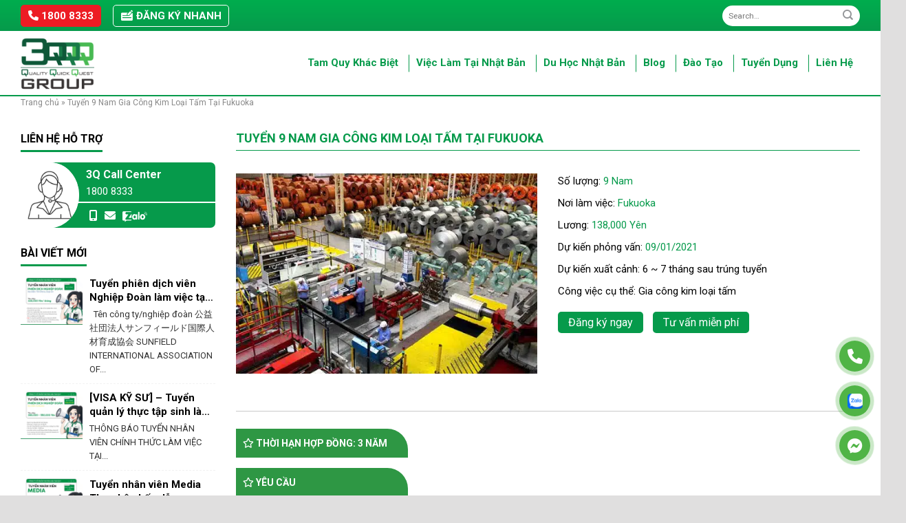

--- FILE ---
content_type: text/html; charset=UTF-8
request_url: http://3qgroup.vn/recruit/tuyen-9-nam-gia-cong-kim-loai-tam-lam-viec-tai-fukuoka/
body_size: 19227
content:
<!DOCTYPE html>
<!--[if IE 9 ]>
<html lang="vi" prefix="og: https://ogp.me/ns#" class="ie9 loading-site no-js"> <![endif]-->
<!--[if IE 8 ]>
<html lang="vi" prefix="og: https://ogp.me/ns#" class="ie8 loading-site no-js"> <![endif]-->
<!--[if (gte IE 9)|!(IE)]><!-->
<html lang="vi" prefix="og: https://ogp.me/ns#" class="loading-site no-js"> <!--<![endif]-->
<head>
    <meta charset="UTF-8"/>
    <link rel="profile" href="http://gmpg.org/xfn/11"/>
    <link rel="pingback" href="http://3qgroup.vn/xmlrpc.php"/>
    <meta name="theme-color" content="#069A4B" media="(prefers-color-scheme: light)">
    <meta name="theme-color" content="#069A4B" media="(prefers-color-scheme: dark)">
    <script>(function(html){html.className = html.className.replace(/\bno-js\b/,'js')})(document.documentElement);</script>
<meta name="viewport" content="width=device-width, initial-scale=1, maximum-scale=1" />
<!-- Tối ưu hóa công cụ tìm kiếm bởi Rank Math - https://rankmath.com/ -->
<title>Tuyển 9 Nam Gia Công Kim Loại Tấm Tại Fukuoka</title>
<meta name="robots" content="follow, index, max-snippet:-1, max-video-preview:-1, max-image-preview:large"/>
<link rel="canonical" href="https://3qgroup.vn/recruit/tuyen-9-nam-gia-cong-kim-loai-tam-lam-viec-tai-fukuoka/" />
<meta property="og:locale" content="vi_VN" />
<meta property="og:type" content="article" />
<meta property="og:title" content="Tuyển 9 Nam Gia Công Kim Loại Tấm Tại Fukuoka" />
<meta property="og:url" content="https://3qgroup.vn/recruit/tuyen-9-nam-gia-cong-kim-loai-tam-lam-viec-tai-fukuoka/" />
<meta property="og:site_name" content="Xuất khẩu lao động Nhật Bản 2022" />
<meta property="og:updated_time" content="2024-02-26T16:31:14+07:00" />
<meta property="og:image" content="https://3qgroup.vn/wp-content/uploads/2022/12/tuyen-9-nam-gia-cong-kim-loai-tam-lam-viec-tai-fukuoka.jpg" />
<meta property="og:image:secure_url" content="https://3qgroup.vn/wp-content/uploads/2022/12/tuyen-9-nam-gia-cong-kim-loai-tam-lam-viec-tai-fukuoka.jpg" />
<meta property="og:image:width" content="512" />
<meta property="og:image:height" content="340" />
<meta property="og:image:alt" content="TUYỂN 9 NAM GIA CÔNG KIM LOẠI TẤM LÀM VIỆC TẠI FUKUOKA" />
<meta property="og:image:type" content="image/jpeg" />
<meta name="twitter:card" content="summary_large_image" />
<meta name="twitter:title" content="Tuyển 9 Nam Gia Công Kim Loại Tấm Tại Fukuoka" />
<meta name="twitter:image" content="https://3qgroup.vn/wp-content/uploads/2022/12/tuyen-9-nam-gia-cong-kim-loai-tam-lam-viec-tai-fukuoka.jpg" />
<script type="application/ld+json" class="rank-math-schema">{"@context":"https://schema.org","@graph":[{"@type":"BreadcrumbList","@id":"https://3qgroup.vn/recruit/tuyen-9-nam-gia-cong-kim-loai-tam-lam-viec-tai-fukuoka/#breadcrumb","itemListElement":[{"@type":"ListItem","position":"1","item":{"@id":"https://3qgroup.vn","name":"Trang ch\u1ee7"}},{"@type":"ListItem","position":"2","item":{"@id":"https://3qgroup.vn/recruit/tuyen-9-nam-gia-cong-kim-loai-tam-lam-viec-tai-fukuoka/","name":"Tuy\u1ec3n 9 Nam Gia C\u00f4ng Kim Lo\u1ea1i T\u1ea5m T\u1ea1i Fukuoka"}}]}]}</script>
<!-- /Plugin SEO WordPress Rank Math -->

<link rel='dns-prefetch' href='//cdn.jsdelivr.net' />
<link rel='dns-prefetch' href='//fonts.googleapis.com' />
<link href='https://fonts.gstatic.com' crossorigin rel='preconnect' />
<link rel='prefetch' href='http://3qgroup.vn/wp-content/themes/flatsome/assets/js/chunk.countup.js?ver=3.16.2' />
<link rel='prefetch' href='http://3qgroup.vn/wp-content/themes/flatsome/assets/js/chunk.sticky-sidebar.js?ver=3.16.2' />
<link rel='prefetch' href='http://3qgroup.vn/wp-content/themes/flatsome/assets/js/chunk.tooltips.js?ver=3.16.2' />
<link rel='prefetch' href='http://3qgroup.vn/wp-content/themes/flatsome/assets/js/chunk.vendors-popups.js?ver=3.16.2' />
<link rel='prefetch' href='http://3qgroup.vn/wp-content/themes/flatsome/assets/js/chunk.vendors-slider.js?ver=3.16.2' />
<link rel="alternate" type="application/rss+xml" title="Dòng thông tin 3QGROUP Công ty xuất khẩu lao động Nhật Bản Uy Tín &raquo;" href="https://3qgroup.vn/feed/" />
<link rel="alternate" type="application/rss+xml" title="3QGROUP Công ty xuất khẩu lao động Nhật Bản Uy Tín &raquo; Dòng bình luận" href="https://3qgroup.vn/comments/feed/" />
<link rel="alternate" type="application/rss+xml" title="3QGROUP Công ty xuất khẩu lao động Nhật Bản Uy Tín &raquo; Tuyển 9 Nam Gia Công Kim Loại Tấm Tại Fukuoka Dòng bình luận" href="https://3qgroup.vn/recruit/tuyen-9-nam-gia-cong-kim-loai-tam-lam-viec-tai-fukuoka/feed/" />
<link rel="alternate" title="oNhúng (JSON)" type="application/json+oembed" href="https://3qgroup.vn/wp-json/oembed/1.0/embed?url=https%3A%2F%2F3qgroup.vn%2Frecruit%2Ftuyen-9-nam-gia-cong-kim-loai-tam-lam-viec-tai-fukuoka%2F" />
<link rel="alternate" title="oNhúng (XML)" type="text/xml+oembed" href="https://3qgroup.vn/wp-json/oembed/1.0/embed?url=https%3A%2F%2F3qgroup.vn%2Frecruit%2Ftuyen-9-nam-gia-cong-kim-loai-tam-lam-viec-tai-fukuoka%2F&#038;format=xml" />
<style id='wp-img-auto-sizes-contain-inline-css' type='text/css'>
img:is([sizes=auto i],[sizes^="auto," i]){contain-intrinsic-size:3000px 1500px}
/*# sourceURL=wp-img-auto-sizes-contain-inline-css */
</style>
<style id='classic-theme-styles-inline-css' type='text/css'>
/*! This file is auto-generated */
.wp-block-button__link{color:#fff;background-color:#32373c;border-radius:9999px;box-shadow:none;text-decoration:none;padding:calc(.667em + 2px) calc(1.333em + 2px);font-size:1.125em}.wp-block-file__button{background:#32373c;color:#fff;text-decoration:none}
/*# sourceURL=/wp-includes/css/classic-themes.min.css */
</style>
<link rel='stylesheet' id='contact-form-7-css' href='http://3qgroup.vn/wp-content/plugins/contact-form-7/includes/css/styles.css?ver=6.1.4' type='text/css' media='all' />
<link rel='stylesheet' id='sbttb-fonts-css' href='http://3qgroup.vn/wp-content/plugins/smooth-back-to-top-button/assets/css/sbttb-fonts.css?ver=1.2' type='text/css' media='all' />
<link rel='stylesheet' id='sbttb-style-css' href='http://3qgroup.vn/wp-content/plugins/smooth-back-to-top-button/assets/css/smooth-back-to-top-button.css?ver=1.2' type='text/css' media='all' />
<link rel='stylesheet' id='toc-screen-css' href='http://3qgroup.vn/wp-content/plugins/table-of-contents-plus/screen.min.css?ver=2309' type='text/css' media='all' />
<link rel='stylesheet' id='wp-pagenavi-css' href='http://3qgroup.vn/wp-content/plugins/wp-pagenavi/pagenavi-css.css?ver=2.70' type='text/css' media='all' />
<link rel='stylesheet' id='megamenu-css' href='http://3qgroup.vn/wp-content/uploads/maxmegamenu/style.css?ver=ba10f6' type='text/css' media='all' />
<link rel='stylesheet' id='dashicons-css' href='http://3qgroup.vn/wp-includes/css/dashicons.min.css?ver=6.9' type='text/css' media='all' />
<link rel='stylesheet' id='select2-style-css-css' href='https://cdn.jsdelivr.net/npm/select2@4.1.0-rc.0/dist/css/select2.min.css?ver=3.0' type='text/css' media='all' />
<link rel='stylesheet' id='fancybox-style-css' href='http://3qgroup.vn/wp-content/themes/bacninhit/assets/js/fancybox/dist/jquery.fancybox.css?ver=3.0' type='text/css' media='all' />
<link rel='stylesheet' id='awesome-style-css' href='http://3qgroup.vn/wp-content/themes/bacninhit/assets/fonts/awesome6/css/all.css?ver=3.0' type='text/css' media='all' />
<link rel='stylesheet' id='main-style-css' href='http://3qgroup.vn/wp-content/themes/bacninhit/assets/css/main.css?ver=3.0' type='text/css' media='all' />
<link rel='stylesheet' id='responsive-style-css' href='http://3qgroup.vn/wp-content/themes/bacninhit/assets/css/responsive.css?ver=3.0' type='text/css' media='all' />
<link rel='stylesheet' id='owl-theme-style-css' href='http://3qgroup.vn/wp-content/themes/bacninhit/assets/js/owl/dist/assets/owl.theme.default.css?ver=3.0' type='text/css' media='all' />
<link rel='stylesheet' id='owl-style-css' href='http://3qgroup.vn/wp-content/themes/bacninhit/assets/js/owl/dist/assets/owl.carousel.css?ver=3.0' type='text/css' media='all' />
<link rel='stylesheet' id='flatsome-main-css' href='http://3qgroup.vn/wp-content/themes/flatsome/assets/css/flatsome.css?ver=3.16.2' type='text/css' media='all' />
<style id='flatsome-main-inline-css' type='text/css'>
@font-face {
				font-family: "fl-icons";
				font-display: block;
				src: url(http://3qgroup.vn/wp-content/themes/flatsome/assets/css/icons/fl-icons.eot?v=3.16.2);
				src:
					url(http://3qgroup.vn/wp-content/themes/flatsome/assets/css/icons/fl-icons.eot#iefix?v=3.16.2) format("embedded-opentype"),
					url(http://3qgroup.vn/wp-content/themes/flatsome/assets/css/icons/fl-icons.woff2?v=3.16.2) format("woff2"),
					url(http://3qgroup.vn/wp-content/themes/flatsome/assets/css/icons/fl-icons.ttf?v=3.16.2) format("truetype"),
					url(http://3qgroup.vn/wp-content/themes/flatsome/assets/css/icons/fl-icons.woff?v=3.16.2) format("woff"),
					url(http://3qgroup.vn/wp-content/themes/flatsome/assets/css/icons/fl-icons.svg?v=3.16.2#fl-icons) format("svg");
			}
/*# sourceURL=flatsome-main-inline-css */
</style>
<link rel='stylesheet' id='flatsome-googlefonts-css' href='//fonts.googleapis.com/css?family=Roboto%3Aregular%2C700%2Cregular%2C700%2Cregular&#038;display=swap&#038;ver=3.9' type='text/css' media='all' />
<script type="text/javascript" src="http://3qgroup.vn/wp-includes/js/jquery/jquery.min.js?ver=3.7.1" id="jquery-core-js"></script>
<link rel="https://api.w.org/" href="https://3qgroup.vn/wp-json/" /><link rel="alternate" title="JSON" type="application/json" href="https://3qgroup.vn/wp-json/wp/v2/recruit/3044" /><link rel="EditURI" type="application/rsd+xml" title="RSD" href="https://3qgroup.vn/xmlrpc.php?rsd" />
<meta name="generator" content="WordPress 6.9" />
<link rel='shortlink' href='https://3qgroup.vn/?p=3044' />

            <style type="text/css">
                .progress-wrap {
                    bottom: 30px;
                    height: 46px;
                    width: 46px;
                    border-radius: 46px;
                    background-color: #ffffff;
                    box-shadow: inset 0 0 0 2px #cccccc;
                }

                .progress-wrap.btn-left-side {
                    left: 30px;
                }

                .progress-wrap.btn-right-side {
                    right: 30px;
                }

				.progress-wrap.btn-center {
					inset-inline: 0;
					margin-inline: auto;
				}

                .progress-wrap::after {
                    width: 46px;
                    height: 46px;
                    color: #1f2029;
                    font-size: 24px;
                    content: '\e900';
                    line-height: 46px;
                }

                .progress-wrap:hover::after {
                    color: #1f2029;
                }

                .progress-wrap svg.progress-circle path {
                    stroke: #1f2029;
                    stroke-width: 2px;
                }

                
                
                
            </style>

			<!-- Google tag (gtag.js) -->
<script async src="https://www.googletagmanager.com/gtag/js?id=G-THWB07H667"></script>
<script>
  window.dataLayer = window.dataLayer || [];
  function gtag(){dataLayer.push(arguments);}
  gtag('js', new Date());

  gtag('config', 'G-THWB07H667');
</script><link rel="icon" href="https://3qgroup.vn/wp-content/uploads/2022/12/cropped-logo-chuannho-32x32.jpg" sizes="32x32" />
<link rel="icon" href="https://3qgroup.vn/wp-content/uploads/2022/12/cropped-logo-chuannho-192x192.jpg" sizes="192x192" />
<link rel="apple-touch-icon" href="https://3qgroup.vn/wp-content/uploads/2022/12/cropped-logo-chuannho-180x180.jpg" />
<meta name="msapplication-TileImage" content="https://3qgroup.vn/wp-content/uploads/2022/12/cropped-logo-chuannho-270x270.jpg" />
<style id="custom-css" type="text/css">:root {--primary-color: #069a4b;}.container-width, .full-width .ubermenu-nav, .container, .row{max-width: 1140px}.row.row-collapse{max-width: 1110px}.row.row-small{max-width: 1132.5px}.row.row-large{max-width: 1170px}.header-main{height: 95px}#logo img{max-height: 95px}#logo{width:200px;}.header-bottom{min-height: 45px}.header-top{min-height: 45px}.transparent .header-main{height: 90px}.transparent #logo img{max-height: 90px}.has-transparent + .page-title:first-of-type,.has-transparent + #main > .page-title,.has-transparent + #main > div > .page-title,.has-transparent + #main .page-header-wrapper:first-of-type .page-title{padding-top: 120px;}.header.show-on-scroll,.stuck .header-main{height:70px!important}.stuck #logo img{max-height: 70px!important}.header-bg-color {background-color: #ffffff}.header-bottom {background-color: #e8781c}.stuck .header-main .nav > li > a{line-height: 50px }.header-bottom-nav > li > a{line-height: 16px }@media (max-width: 549px) {.header-main{height: 70px}#logo img{max-height: 70px}}.header-top{background-color:#018544!important;}/* Color */.accordion-title.active, .has-icon-bg .icon .icon-inner,.logo a, .primary.is-underline, .primary.is-link, .badge-outline .badge-inner, .nav-outline > li.active> a,.nav-outline >li.active > a, .cart-icon strong,[data-color='primary'], .is-outline.primary{color: #069a4b;}/* Color !important */[data-text-color="primary"]{color: #069a4b!important;}/* Background Color */[data-text-bg="primary"]{background-color: #069a4b;}/* Background */.scroll-to-bullets a,.featured-title, .label-new.menu-item > a:after, .nav-pagination > li > .current,.nav-pagination > li > span:hover,.nav-pagination > li > a:hover,.has-hover:hover .badge-outline .badge-inner,button[type="submit"], .button.wc-forward:not(.checkout):not(.checkout-button), .button.submit-button, .button.primary:not(.is-outline),.featured-table .title,.is-outline:hover, .has-icon:hover .icon-label,.nav-dropdown-bold .nav-column li > a:hover, .nav-dropdown.nav-dropdown-bold > li > a:hover, .nav-dropdown-bold.dark .nav-column li > a:hover, .nav-dropdown.nav-dropdown-bold.dark > li > a:hover, .header-vertical-menu__opener ,.is-outline:hover, .tagcloud a:hover,.grid-tools a, input[type='submit']:not(.is-form), .box-badge:hover .box-text, input.button.alt,.nav-box > li > a:hover,.nav-box > li.active > a,.nav-pills > li.active > a ,.current-dropdown .cart-icon strong, .cart-icon:hover strong, .nav-line-bottom > li > a:before, .nav-line-grow > li > a:before, .nav-line > li > a:before,.banner, .header-top, .slider-nav-circle .flickity-prev-next-button:hover svg, .slider-nav-circle .flickity-prev-next-button:hover .arrow, .primary.is-outline:hover, .button.primary:not(.is-outline), input[type='submit'].primary, input[type='submit'].primary, input[type='reset'].button, input[type='button'].primary, .badge-inner{background-color: #069a4b;}/* Border */.nav-vertical.nav-tabs > li.active > a,.scroll-to-bullets a.active,.nav-pagination > li > .current,.nav-pagination > li > span:hover,.nav-pagination > li > a:hover,.has-hover:hover .badge-outline .badge-inner,.accordion-title.active,.featured-table,.is-outline:hover, .tagcloud a:hover,blockquote, .has-border, .cart-icon strong:after,.cart-icon strong,.blockUI:before, .processing:before,.loading-spin, .slider-nav-circle .flickity-prev-next-button:hover svg, .slider-nav-circle .flickity-prev-next-button:hover .arrow, .primary.is-outline:hover{border-color: #069a4b}.nav-tabs > li.active > a{border-top-color: #069a4b}.widget_shopping_cart_content .blockUI.blockOverlay:before { border-left-color: #069a4b }.woocommerce-checkout-review-order .blockUI.blockOverlay:before { border-left-color: #069a4b }/* Fill */.slider .flickity-prev-next-button:hover svg,.slider .flickity-prev-next-button:hover .arrow{fill: #069a4b;}/* Focus */.primary:focus-visible, .submit-button:focus-visible, button[type="submit"]:focus-visible { outline-color: #069a4b!important; }/* Background Color */[data-icon-label]:after, .secondary.is-underline:hover,.secondary.is-outline:hover,.icon-label,.button.secondary:not(.is-outline),.button.alt:not(.is-outline), .badge-inner.on-sale, .button.checkout, .single_add_to_cart_button, .current .breadcrumb-step{ background-color:#069a4b; }[data-text-bg="secondary"]{background-color: #069a4b;}/* Color */.secondary.is-underline,.secondary.is-link, .secondary.is-outline,.stars a.active, .star-rating:before, .woocommerce-page .star-rating:before,.star-rating span:before, .color-secondary{color: #069a4b}/* Color !important */[data-text-color="secondary"]{color: #069a4b!important;}/* Border */.secondary.is-outline:hover{border-color:#069a4b}/* Focus */.secondary:focus-visible, .alt:focus-visible { outline-color: #069a4b!important; }body{color: #000000}h1,h2,h3,h4,h5,h6,.heading-font{color: #000000;}body{font-size: 100%;}@media screen and (max-width: 549px){body{font-size: 100%;}}body{font-family: Roboto, sans-serif;}body {font-weight: 400;font-style: normal;}.nav > li > a {font-family: Roboto, sans-serif;}.mobile-sidebar-levels-2 .nav > li > ul > li > a {font-family: Roboto, sans-serif;}.nav > li > a,.mobile-sidebar-levels-2 .nav > li > ul > li > a {font-weight: 700;font-style: normal;}h1,h2,h3,h4,h5,h6,.heading-font, .off-canvas-center .nav-sidebar.nav-vertical > li > a{font-family: Roboto, sans-serif;}h1,h2,h3,h4,h5,h6,.heading-font,.banner h1,.banner h2 {font-weight: 700;font-style: normal;}.alt-font{font-family: Roboto, sans-serif;}.alt-font {font-weight: 400!important;font-style: normal!important;}a{color: #000000;}.nav-vertical-fly-out > li + li {border-top-width: 1px; border-top-style: solid;}.label-new.menu-item > a:after{content:"New";}.label-hot.menu-item > a:after{content:"Hot";}.label-sale.menu-item > a:after{content:"Sale";}.label-popular.menu-item > a:after{content:"Popular";}</style>		<style type="text/css" id="wp-custom-css">
			div#content table tr td {
    padding: 10px;
    border: 1px solid #000 !important;
    color: #000;
}
div#content table {
    border: 1px solid #000;
    border-collapse: collapse;
}

table.tableNormal {
    /* width: 892px; */
    background-image: initial;
    background-position: initial;
    background-size: initial;
    background-repeat: initial;
    background-attachment: initial;
    background-origin: initial;
    background-clip: initial;
    display: table !important;
    border-collapse: separate !important;
    box-sizing: border-box;
    text-indent: initial;
    border-spacing: 2px;
    border-color: grey;
}
table, th, td{
    border:1px solid black;
}
table{
    border-collapse:collapse;
}

.detail-entry ul {
    margin-left: 25px;
}

.form-sale img {
    bottom: -2px !important;
}

.tooltip-content ul {
    list-style: disc !important;
    padding-left: 20px !important;
}

.hotline-phone-ring-circle-fill {
    top: -18px;
}
    
.post-item .post-thumbnail{
	height:200px;
}

.recruit-item2 .recruit-content a h4 {
    font-weight: 700;
}

.dieu_huong.hide-for-small {
    display: none;
}		</style>
		<style type="text/css">/** Mega Menu CSS: fs **/</style>
<style id='global-styles-inline-css' type='text/css'>
:root{--wp--preset--aspect-ratio--square: 1;--wp--preset--aspect-ratio--4-3: 4/3;--wp--preset--aspect-ratio--3-4: 3/4;--wp--preset--aspect-ratio--3-2: 3/2;--wp--preset--aspect-ratio--2-3: 2/3;--wp--preset--aspect-ratio--16-9: 16/9;--wp--preset--aspect-ratio--9-16: 9/16;--wp--preset--color--black: #000000;--wp--preset--color--cyan-bluish-gray: #abb8c3;--wp--preset--color--white: #ffffff;--wp--preset--color--pale-pink: #f78da7;--wp--preset--color--vivid-red: #cf2e2e;--wp--preset--color--luminous-vivid-orange: #ff6900;--wp--preset--color--luminous-vivid-amber: #fcb900;--wp--preset--color--light-green-cyan: #7bdcb5;--wp--preset--color--vivid-green-cyan: #00d084;--wp--preset--color--pale-cyan-blue: #8ed1fc;--wp--preset--color--vivid-cyan-blue: #0693e3;--wp--preset--color--vivid-purple: #9b51e0;--wp--preset--gradient--vivid-cyan-blue-to-vivid-purple: linear-gradient(135deg,rgb(6,147,227) 0%,rgb(155,81,224) 100%);--wp--preset--gradient--light-green-cyan-to-vivid-green-cyan: linear-gradient(135deg,rgb(122,220,180) 0%,rgb(0,208,130) 100%);--wp--preset--gradient--luminous-vivid-amber-to-luminous-vivid-orange: linear-gradient(135deg,rgb(252,185,0) 0%,rgb(255,105,0) 100%);--wp--preset--gradient--luminous-vivid-orange-to-vivid-red: linear-gradient(135deg,rgb(255,105,0) 0%,rgb(207,46,46) 100%);--wp--preset--gradient--very-light-gray-to-cyan-bluish-gray: linear-gradient(135deg,rgb(238,238,238) 0%,rgb(169,184,195) 100%);--wp--preset--gradient--cool-to-warm-spectrum: linear-gradient(135deg,rgb(74,234,220) 0%,rgb(151,120,209) 20%,rgb(207,42,186) 40%,rgb(238,44,130) 60%,rgb(251,105,98) 80%,rgb(254,248,76) 100%);--wp--preset--gradient--blush-light-purple: linear-gradient(135deg,rgb(255,206,236) 0%,rgb(152,150,240) 100%);--wp--preset--gradient--blush-bordeaux: linear-gradient(135deg,rgb(254,205,165) 0%,rgb(254,45,45) 50%,rgb(107,0,62) 100%);--wp--preset--gradient--luminous-dusk: linear-gradient(135deg,rgb(255,203,112) 0%,rgb(199,81,192) 50%,rgb(65,88,208) 100%);--wp--preset--gradient--pale-ocean: linear-gradient(135deg,rgb(255,245,203) 0%,rgb(182,227,212) 50%,rgb(51,167,181) 100%);--wp--preset--gradient--electric-grass: linear-gradient(135deg,rgb(202,248,128) 0%,rgb(113,206,126) 100%);--wp--preset--gradient--midnight: linear-gradient(135deg,rgb(2,3,129) 0%,rgb(40,116,252) 100%);--wp--preset--font-size--small: 13px;--wp--preset--font-size--medium: 20px;--wp--preset--font-size--large: 36px;--wp--preset--font-size--x-large: 42px;--wp--preset--spacing--20: 0.44rem;--wp--preset--spacing--30: 0.67rem;--wp--preset--spacing--40: 1rem;--wp--preset--spacing--50: 1.5rem;--wp--preset--spacing--60: 2.25rem;--wp--preset--spacing--70: 3.38rem;--wp--preset--spacing--80: 5.06rem;--wp--preset--shadow--natural: 6px 6px 9px rgba(0, 0, 0, 0.2);--wp--preset--shadow--deep: 12px 12px 50px rgba(0, 0, 0, 0.4);--wp--preset--shadow--sharp: 6px 6px 0px rgba(0, 0, 0, 0.2);--wp--preset--shadow--outlined: 6px 6px 0px -3px rgb(255, 255, 255), 6px 6px rgb(0, 0, 0);--wp--preset--shadow--crisp: 6px 6px 0px rgb(0, 0, 0);}:where(.is-layout-flex){gap: 0.5em;}:where(.is-layout-grid){gap: 0.5em;}body .is-layout-flex{display: flex;}.is-layout-flex{flex-wrap: wrap;align-items: center;}.is-layout-flex > :is(*, div){margin: 0;}body .is-layout-grid{display: grid;}.is-layout-grid > :is(*, div){margin: 0;}:where(.wp-block-columns.is-layout-flex){gap: 2em;}:where(.wp-block-columns.is-layout-grid){gap: 2em;}:where(.wp-block-post-template.is-layout-flex){gap: 1.25em;}:where(.wp-block-post-template.is-layout-grid){gap: 1.25em;}.has-black-color{color: var(--wp--preset--color--black) !important;}.has-cyan-bluish-gray-color{color: var(--wp--preset--color--cyan-bluish-gray) !important;}.has-white-color{color: var(--wp--preset--color--white) !important;}.has-pale-pink-color{color: var(--wp--preset--color--pale-pink) !important;}.has-vivid-red-color{color: var(--wp--preset--color--vivid-red) !important;}.has-luminous-vivid-orange-color{color: var(--wp--preset--color--luminous-vivid-orange) !important;}.has-luminous-vivid-amber-color{color: var(--wp--preset--color--luminous-vivid-amber) !important;}.has-light-green-cyan-color{color: var(--wp--preset--color--light-green-cyan) !important;}.has-vivid-green-cyan-color{color: var(--wp--preset--color--vivid-green-cyan) !important;}.has-pale-cyan-blue-color{color: var(--wp--preset--color--pale-cyan-blue) !important;}.has-vivid-cyan-blue-color{color: var(--wp--preset--color--vivid-cyan-blue) !important;}.has-vivid-purple-color{color: var(--wp--preset--color--vivid-purple) !important;}.has-black-background-color{background-color: var(--wp--preset--color--black) !important;}.has-cyan-bluish-gray-background-color{background-color: var(--wp--preset--color--cyan-bluish-gray) !important;}.has-white-background-color{background-color: var(--wp--preset--color--white) !important;}.has-pale-pink-background-color{background-color: var(--wp--preset--color--pale-pink) !important;}.has-vivid-red-background-color{background-color: var(--wp--preset--color--vivid-red) !important;}.has-luminous-vivid-orange-background-color{background-color: var(--wp--preset--color--luminous-vivid-orange) !important;}.has-luminous-vivid-amber-background-color{background-color: var(--wp--preset--color--luminous-vivid-amber) !important;}.has-light-green-cyan-background-color{background-color: var(--wp--preset--color--light-green-cyan) !important;}.has-vivid-green-cyan-background-color{background-color: var(--wp--preset--color--vivid-green-cyan) !important;}.has-pale-cyan-blue-background-color{background-color: var(--wp--preset--color--pale-cyan-blue) !important;}.has-vivid-cyan-blue-background-color{background-color: var(--wp--preset--color--vivid-cyan-blue) !important;}.has-vivid-purple-background-color{background-color: var(--wp--preset--color--vivid-purple) !important;}.has-black-border-color{border-color: var(--wp--preset--color--black) !important;}.has-cyan-bluish-gray-border-color{border-color: var(--wp--preset--color--cyan-bluish-gray) !important;}.has-white-border-color{border-color: var(--wp--preset--color--white) !important;}.has-pale-pink-border-color{border-color: var(--wp--preset--color--pale-pink) !important;}.has-vivid-red-border-color{border-color: var(--wp--preset--color--vivid-red) !important;}.has-luminous-vivid-orange-border-color{border-color: var(--wp--preset--color--luminous-vivid-orange) !important;}.has-luminous-vivid-amber-border-color{border-color: var(--wp--preset--color--luminous-vivid-amber) !important;}.has-light-green-cyan-border-color{border-color: var(--wp--preset--color--light-green-cyan) !important;}.has-vivid-green-cyan-border-color{border-color: var(--wp--preset--color--vivid-green-cyan) !important;}.has-pale-cyan-blue-border-color{border-color: var(--wp--preset--color--pale-cyan-blue) !important;}.has-vivid-cyan-blue-border-color{border-color: var(--wp--preset--color--vivid-cyan-blue) !important;}.has-vivid-purple-border-color{border-color: var(--wp--preset--color--vivid-purple) !important;}.has-vivid-cyan-blue-to-vivid-purple-gradient-background{background: var(--wp--preset--gradient--vivid-cyan-blue-to-vivid-purple) !important;}.has-light-green-cyan-to-vivid-green-cyan-gradient-background{background: var(--wp--preset--gradient--light-green-cyan-to-vivid-green-cyan) !important;}.has-luminous-vivid-amber-to-luminous-vivid-orange-gradient-background{background: var(--wp--preset--gradient--luminous-vivid-amber-to-luminous-vivid-orange) !important;}.has-luminous-vivid-orange-to-vivid-red-gradient-background{background: var(--wp--preset--gradient--luminous-vivid-orange-to-vivid-red) !important;}.has-very-light-gray-to-cyan-bluish-gray-gradient-background{background: var(--wp--preset--gradient--very-light-gray-to-cyan-bluish-gray) !important;}.has-cool-to-warm-spectrum-gradient-background{background: var(--wp--preset--gradient--cool-to-warm-spectrum) !important;}.has-blush-light-purple-gradient-background{background: var(--wp--preset--gradient--blush-light-purple) !important;}.has-blush-bordeaux-gradient-background{background: var(--wp--preset--gradient--blush-bordeaux) !important;}.has-luminous-dusk-gradient-background{background: var(--wp--preset--gradient--luminous-dusk) !important;}.has-pale-ocean-gradient-background{background: var(--wp--preset--gradient--pale-ocean) !important;}.has-electric-grass-gradient-background{background: var(--wp--preset--gradient--electric-grass) !important;}.has-midnight-gradient-background{background: var(--wp--preset--gradient--midnight) !important;}.has-small-font-size{font-size: var(--wp--preset--font-size--small) !important;}.has-medium-font-size{font-size: var(--wp--preset--font-size--medium) !important;}.has-large-font-size{font-size: var(--wp--preset--font-size--large) !important;}.has-x-large-font-size{font-size: var(--wp--preset--font-size--x-large) !important;}
/*# sourceURL=global-styles-inline-css */
</style>
</head>

<body class="wp-singular recruit-template-default single single-recruit postid-3044 wp-theme-flatsome wp-child-theme-bacninhit mega-menu-primary full-width box-shadow lightbox nav-dropdown-has-arrow nav-dropdown-has-shadow nav-dropdown-has-border">

<a class="skip-link screen-reader-text" href="#main">Skip to content</a>

<div id="wrapper">

    
    <header id="header"
            class="header ">
        <div class="header-wrapper">
            <div id="top-bar" class="header-top hide-for-sticky nav-dark">
    <div class="flex-row container">
      <div class="flex-col hide-for-medium flex-left">
          <ul class="nav nav-left medium-nav-center nav-small  nav-divided">
              <li class="html custom html_top_right_text"><div class="box-hotline"><a href="tel:1800 8333"><i class="fa-solid fa-phone"></i> 1800 8333</a></div></li><li class="html custom html_nav_position_text_top"><div class="button-register"><a href="#sec-register"><i class="fa-solid fa-money-check-pen"></i> Đăng ký nhanh</a></div></li>          </ul>
      </div>

      <div class="flex-col hide-for-medium flex-center">
          <ul class="nav nav-center nav-small  nav-divided">
                        </ul>
      </div>

      <div class="flex-col hide-for-medium flex-right">
         <ul class="nav top-bar-nav nav-right nav-small  nav-divided">
              <li class="header-search-form search-form html relative has-icon">
	<div class="header-search-form-wrapper">
		<div class="searchform-wrapper ux-search-box relative is-normal"><form method="get" class="searchform" action="https://3qgroup.vn/" role="search">
		<div class="flex-row relative">
			<div class="flex-col flex-grow">
	   	   <input type="search" class="search-field mb-0" name="s" value="" id="s" placeholder="Search&hellip;" />
			</div>
			<div class="flex-col">
				<button type="submit" class="ux-search-submit submit-button secondary button icon mb-0" aria-label="Submit">
					<i class="icon-search" ></i>				</button>
			</div>
		</div>
    <div class="live-search-results text-left z-top"></div>
</form>
</div>	</div>
</li>
          </ul>
      </div>

            <div class="flex-col show-for-medium flex-grow">
          <ul class="nav nav-center nav-small mobile-nav  nav-divided">
              <li class="html custom html_topbar_left"><div class="header-featured"><span>HOT</span> <span>HOT</span> <span>HOT</span>: Đơn hàng cơm hộp tại Nhật Lương 40 Triệu/ tháng. Đăng ký ngay Hotline: 0965.63.26.28
</div></li>          </ul>
      </div>
      
    </div>
</div>
<div id="masthead" class="header-main hide-for-sticky">
      <div class="header-inner flex-row container logo-left" role="navigation">

          <!-- Logo -->
          <div id="logo" class="flex-col logo">
            
<!-- Header logo -->
<a href="https://3qgroup.vn/" title="3QGROUP Công ty xuất khẩu lao động Nhật Bản Uy Tín" rel="home">
		<img width="1000" height="888" src="https://3qgroup.vn/wp-content/uploads/2024/02/logo-tamquy-header-8.png" class="header_logo header-logo" alt="3QGROUP Công ty xuất khẩu lao động Nhật Bản Uy Tín"/><img  width="1000" height="888" src="https://3qgroup.vn/wp-content/uploads/2024/02/logo-tamquy-header-8.png" class="header-logo-dark" alt="3QGROUP Công ty xuất khẩu lao động Nhật Bản Uy Tín"/></a>
          </div>

          <!-- Mobile Left Elements -->
          <div class="flex-col show-for-medium flex-left">
            <ul class="mobile-nav nav nav-left ">
                          </ul>
          </div>

          <!-- Left Elements -->
          <div class="flex-col hide-for-medium flex-left
            flex-grow">
            <ul class="header-nav header-nav-main nav nav-left  nav-uppercase" >
                          </ul>
          </div>

          <!-- Right Elements -->
          <div class="flex-col hide-for-medium flex-right">
            <ul class="header-nav header-nav-main nav nav-right  nav-uppercase">
              <div id="mega-menu-wrap-primary" class="mega-menu-wrap"><div class="mega-menu-toggle"><div class="mega-toggle-blocks-left"></div><div class="mega-toggle-blocks-center"></div><div class="mega-toggle-blocks-right"><div class='mega-toggle-block mega-menu-toggle-animated-block mega-toggle-block-0' id='mega-toggle-block-0'><button aria-label="Toggle Menu" class="mega-toggle-animated mega-toggle-animated-slider" type="button" aria-expanded="false">
                  <span class="mega-toggle-animated-box">
                    <span class="mega-toggle-animated-inner"></span>
                  </span>
                </button></div></div></div><ul id="mega-menu-primary" class="mega-menu max-mega-menu mega-menu-horizontal mega-no-js" data-event="hover_intent" data-effect="fade_up" data-effect-speed="200" data-effect-mobile="disabled" data-effect-speed-mobile="0" data-mobile-force-width="false" data-second-click="go" data-document-click="collapse" data-vertical-behaviour="standard" data-breakpoint="768" data-unbind="true" data-mobile-state="collapse_all" data-mobile-direction="vertical" data-hover-intent-timeout="300" data-hover-intent-interval="100"><li class="mega-menu-item mega-menu-item-type-custom mega-menu-item-object-custom mega-menu-item-has-children mega-align-bottom-left mega-menu-flyout mega-menu-item-5790" id="mega-menu-item-5790"><a class="mega-menu-link" href="https://3qgroup.vn/thong-tin-cong-ty/" aria-expanded="false" tabindex="0">Tam Quy Khác Biệt<span class="mega-indicator" aria-hidden="true"></span></a>
<ul class="mega-sub-menu">
<li class="mega-menu-item mega-menu-item-type-custom mega-menu-item-object-custom mega-menu-item-has-children mega-menu-item-4916" id="mega-menu-item-4916"><a class="mega-menu-link" href="https://3qgroup.vn/thong-tin-cong-ty/" aria-expanded="false">Thông Tin Công Ty<span class="mega-indicator" aria-hidden="true"></span></a>
	<ul class="mega-sub-menu">
<li class="mega-menu-item mega-menu-item-type-post_type mega-menu-item-object-page mega-menu-item-6581" id="mega-menu-item-6581"><a class="mega-menu-link" href="https://3qgroup.vn/thong-bao-tuyen-chon/">Thông báo tuyển chọn</a></li><li class="mega-menu-item mega-menu-item-type-post_type mega-menu-item-object-page mega-menu-item-6584" id="mega-menu-item-6584"><a class="mega-menu-link" href="https://3qgroup.vn/thong-bao-trung-tuyen/">Thông báo trúng tuyển</a></li>	</ul>
</li><li class="mega-menu-item mega-menu-item-type-custom mega-menu-item-object-custom mega-menu-item-4917" id="mega-menu-item-4917"><a class="mega-menu-link" href="https://3qgroup.vn/lich-su-phat-trien/">Lịch Sử Phát Triển</a></li></ul>
</li><li class="mega-menu-item mega-menu-item-type-taxonomy mega-menu-item-object-recruit_cat mega-current-recruit-ancestor mega-current-menu-parent mega-current-recruit-parent mega-menu-item-has-children mega-align-bottom-left mega-menu-flyout mega-menu-item-3098" id="mega-menu-item-3098"><a class="mega-menu-link" href="https://3qgroup.vn/recruit_cat/don-hang-di-nhat/" aria-expanded="false" tabindex="0">Việc Làm Tại Nhật Bản<span class="mega-indicator" aria-hidden="true"></span></a>
<ul class="mega-sub-menu">
<li class="mega-menu-item mega-menu-item-type-taxonomy mega-menu-item-object-recruit_cat mega-current-recruit-ancestor mega-current-menu-parent mega-current-recruit-parent mega-menu-item-42" id="mega-menu-item-42"><a class="mega-menu-link" href="https://3qgroup.vn/recruit_cat/thuc-tap-sinh/">Thực Tập Sinh</a></li><li class="mega-menu-item mega-menu-item-type-taxonomy mega-menu-item-object-recruit_cat mega-menu-item-4928" id="mega-menu-item-4928"><a class="mega-menu-link" href="https://3qgroup.vn/recruit_cat/ky-nang-dac-dinh/">Kỹ Năng Đặc Định</a></li><li class="mega-menu-item mega-menu-item-type-taxonomy mega-menu-item-object-recruit_cat mega-menu-item-4929" id="mega-menu-item-4929"><a class="mega-menu-link" href="https://3qgroup.vn/recruit_cat/ky-su/">Kỹ Sư</a></li><li class="mega-menu-item mega-menu-item-type-taxonomy mega-menu-item-object-recruit_cat mega-menu-item-2474" id="mega-menu-item-2474"><a class="mega-menu-link" href="https://3qgroup.vn/recruit_cat/internship/">Internship</a></li><li class="mega-menu-item mega-menu-item-type-taxonomy mega-menu-item-object-category mega-menu-item-2480" id="mega-menu-item-2480"><a class="mega-menu-link" href="https://3qgroup.vn/tin-tuc/cam-nang-xkld-nhat-ban/">Cẩm Nang XKLĐ Nhật Bản</a></li></ul>
</li><li class="mega-menu-item mega-menu-item-type-taxonomy mega-menu-item-object-category mega-menu-item-has-children mega-align-bottom-left mega-menu-flyout mega-menu-item-24" id="mega-menu-item-24"><a class="mega-menu-link" href="https://3qgroup.vn/du-hoc/" aria-expanded="false" tabindex="0">Du Học Nhật Bản<span class="mega-indicator" aria-hidden="true"></span></a>
<ul class="mega-sub-menu">
<li class="mega-menu-item mega-menu-item-type-taxonomy mega-menu-item-object-category mega-menu-item-3106" id="mega-menu-item-3106"><a class="mega-menu-link" href="https://3qgroup.vn/du-hoc/gioi-thieu-chuong-trinh/">GIỚI THIỆU CHƯƠNG TRÌNH</a></li><li class="mega-menu-item mega-menu-item-type-taxonomy mega-menu-item-object-category mega-menu-item-4921" id="mega-menu-item-4921"><a class="mega-menu-link" href="https://3qgroup.vn/gioi-thieu-truong/">Giới Thiệu Trường</a></li><li class="mega-menu-item mega-menu-item-type-taxonomy mega-menu-item-object-category mega-menu-item-4922" id="mega-menu-item-4922"><a class="mega-menu-link" href="https://3qgroup.vn/thong-tin-du-hoc/">Thông Tin Du Học</a></li><li class="mega-menu-item mega-menu-item-type-taxonomy mega-menu-item-object-category mega-menu-item-4920" id="mega-menu-item-4920"><a class="mega-menu-link" href="https://3qgroup.vn/cam-nang-du-hoc/">Cẩm Nang Du Học</a></li></ul>
</li><li class="mega-menu-item mega-menu-item-type-taxonomy mega-menu-item-object-category mega-menu-item-has-children mega-align-bottom-left mega-menu-flyout mega-menu-item-34" id="mega-menu-item-34"><a class="mega-menu-link" href="https://3qgroup.vn/tin-tuc/" aria-expanded="false" tabindex="0">Blog<span class="mega-indicator" aria-hidden="true"></span></a>
<ul class="mega-sub-menu">
<li class="mega-menu-item mega-menu-item-type-taxonomy mega-menu-item-object-category mega-menu-item-35" id="mega-menu-item-35"><a class="mega-menu-link" href="https://3qgroup.vn/tin-tuc/hoat-dong-tai-3qgroup/">Hoạt Động Tại 3QGROUP</a></li><li class="mega-menu-item mega-menu-item-type-taxonomy mega-menu-item-object-category mega-menu-item-36" id="mega-menu-item-36"><a class="mega-menu-link" href="https://3qgroup.vn/tin-tuc/hoi-dap-xkld-nhat-ban/">Hỏi Đáp XKLĐ Nhật Bản</a></li><li class="mega-menu-item mega-menu-item-type-taxonomy mega-menu-item-object-category mega-menu-item-4923" id="mega-menu-item-4923"><a class="mega-menu-link" href="https://3qgroup.vn/tin-nhat-ban/">Tin Nhật Bản</a></li><li class="mega-menu-item mega-menu-item-type-taxonomy mega-menu-item-object-category mega-menu-item-4924" id="mega-menu-item-4924"><a class="mega-menu-link" href="https://3qgroup.vn/tin-nhat-ban/van-hoa-nhat-ban/">Văn Hóa Nhật Bản</a></li></ul>
</li><li class="mega-menu-item mega-menu-item-type-taxonomy mega-menu-item-object-category mega-menu-item-has-children mega-align-bottom-left mega-menu-flyout mega-menu-item-26" id="mega-menu-item-26"><a class="mega-menu-link" href="https://3qgroup.vn/dao-tao/" aria-expanded="false" tabindex="0">Đào Tạo<span class="mega-indicator" aria-hidden="true"></span></a>
<ul class="mega-sub-menu">
<li class="mega-menu-item mega-menu-item-type-taxonomy mega-menu-item-object-category mega-menu-item-3119" id="mega-menu-item-3119"><a class="mega-menu-link" href="https://3qgroup.vn/dao-tao/gioi-thieu-trung-tam/">Giới Thiệu Trung Tâm</a></li><li class="mega-menu-item mega-menu-item-type-taxonomy mega-menu-item-object-category mega-menu-item-30" id="mega-menu-item-30"><a class="mega-menu-link" href="https://3qgroup.vn/dao-tao/lich-khai-giang/">Lịch Khai Giảng</a></li><li class="mega-menu-item mega-menu-item-type-taxonomy mega-menu-item-object-category mega-menu-item-27" id="mega-menu-item-27"><a class="mega-menu-link" href="https://3qgroup.vn/dao-tao/hoc-tieng-nhat-online/">Học Tiếng Nhật Online</a></li><li class="mega-menu-item mega-menu-item-type-taxonomy mega-menu-item-object-category mega-menu-item-28" id="mega-menu-item-28"><a class="mega-menu-link" href="https://3qgroup.vn/dao-tao/thong-tin-tieng-nhat/">Thông Tin tiếng Nhật</a></li></ul>
</li><li class="mega-menu-item mega-menu-item-type-taxonomy mega-menu-item-object-category mega-menu-item-has-children mega-align-bottom-left mega-menu-flyout mega-menu-item-2489" id="mega-menu-item-2489"><a class="mega-menu-link" href="https://3qgroup.vn/tuyen-dung/" aria-expanded="false" tabindex="0">Tuyển Dụng<span class="mega-indicator" aria-hidden="true"></span></a>
<ul class="mega-sub-menu">
<li class="mega-menu-item mega-menu-item-type-taxonomy mega-menu-item-object-category mega-menu-item-3116" id="mega-menu-item-3116"><a class="mega-menu-link" href="https://3qgroup.vn/tuyen-dung/thong-tin-viec-lam-tuyen-dung/">Thông Tin Việc Làm</a></li></ul>
</li><li class="mega-menu-item mega-menu-item-type-post_type mega-menu-item-object-page mega-align-bottom-left mega-menu-flyout mega-menu-item-41" id="mega-menu-item-41"><a class="mega-menu-link" href="https://3qgroup.vn/form-lien-he/" tabindex="0">Liên Hệ</a></li></ul></div>            </ul>
          </div>

          <!-- Mobile Right Elements -->
          <div class="flex-col show-for-medium flex-right">
            <ul class="mobile-nav nav nav-right ">
              <li class="nav-icon has-icon">
  		<a href="#" data-open="#main-menu" data-pos="left" data-bg="main-menu-overlay" data-color="" class="is-small" aria-label="Menu" aria-controls="main-menu" aria-expanded="false">

		  <i class="icon-menu" ></i>
		  		</a>
	</li>
            </ul>
          </div>

      </div>

      </div>

<div class="header-bg-container fill"><div class="header-bg-image fill"></div><div class="header-bg-color fill"></div></div>        </div>
    </header>

    
    <main id="main" class="">
    <section id="breadcrumbs">
        <div class="container">
            <div class="row">
                <div class="col medium-12 noPadding">
                    <nav aria-label="breadcrumbs" class="rank-math-breadcrumb"><p><a href="https://3qgroup.vn">Trang chủ</a><span class="separator"> &raquo; </span><span class="last">Tuyển 9 Nam Gia Công Kim Loại Tấm Tại Fukuoka</span></p></nav>                </div>
            </div>
        </div>
    </section><!--breadcrumbs-->

    <section class="category-entry">
        <div class="container">
            <div class="row">
                <div class="col medium-3 noPadding" id="desktop">
                    <aside id="create_widget_support-2" class="widget widget_create_widget_support">        <aside class="widget-post">
            <div class="widget-title"><h3>Liên hệ hỗ trợ</h3></div>
            <div class="support-body" id="contact-block">
                                    <div class="item">
                        <div class="avatar"><picture class="lazyloaded" data-ll-status="loaded">
<source type="image/webp" srcset="https://3qgroup.vn/wp-content/uploads/2023/04/z4273934286610_72a557f1cc48fd60bc2221651adb1e5d.jpg.webp"/>
<img src="https://3qgroup.vn/wp-content/uploads/2023/04/z4273934286610_72a557f1cc48fd60bc2221651adb1e5d.jpg" alt="3Q Call Center" data-ll-status="loaded"/>
</picture>

                        </div>
                        <div class="details">
                            <div class="name">3Q Call Center</div>
                            <a href="tel:1800 8333" class="ff">
                                <span>1800 8333</span> </a>
                            <ul class="social">
                                <li><a href="tel:1800 8333" data-toggle="tooltip"
                                       data-placement="bottom" title=""
                                       data-original-title="Hotline"> <i class="fas fa-mobile-alt"></i> </a></li>
                                <li><a href="mailto:" data-toggle="tooltip"
                                       data-placement="bottom"
                                       title=""
                                       data-original-title="Email:"> <i
                                            class="fas fa-envelope"></i>
                                    </a>
                                </li>
                                <li><a href="https://zalo.me/1800 8333"
                                       data-toggle="tooltip" data-placement="bottom"
                                       title="" data-original-title="Zalo">
                                        <img width="36" height="auto" src="http://3qgroup.vn/wp-content/themes/bacninhit/assets/images/zalo-wp.png"
                                             alt="" class="lazyloaded"
                                             data-ll-status="loaded">
                                    </a></li>
                            </ul>
                        </div>
                    </div>
                            </div>
        </aside>
        </aside><aside id="create_widget_post-2" class="widget widget_create_widget_post">        <aside class="widget-post">
            <div class="widget-title"><h3>Bài viết mới</h3></div>
            <div class="widget-post-list">
                                    <div class="widget-post-item">
                        <a href="https://3qgroup.vn/2025/07/24/tuyen-phien-dich-vien-nghiep-doan-lam-viec-tai-ehime-nhat-ban/" title="Tuyển phiên dịch viên Nghiệp Đoàn làm việc tại Ehime &#8211; Nhật Bản">
                            <div class="widget-post-thumbnail">
                                                                    <picture class="attachment-medium_large size-medium_large wp-post-image" decoding="async" fetchpriority="high" title="Tuyển phiên dịch viên Nghiệp Đoàn làm việc tại Ehime - Nhật Bản">
<source type="image/webp" srcset="https://3qgroup.vn/wp-content/uploads/2025/07/tuyen-nhan-vien-phien-dich-02-100-768x768.jpg.webp 768w, https://3qgroup.vn/wp-content/uploads/2025/07/tuyen-nhan-vien-phien-dich-02-100-300x300.jpg.webp 300w, https://3qgroup.vn/wp-content/uploads/2025/07/tuyen-nhan-vien-phien-dich-02-100-1024x1024.jpg.webp 1024w, https://3qgroup.vn/wp-content/uploads/2025/07/tuyen-nhan-vien-phien-dich-02-100-150x150.jpg.webp 150w, https://3qgroup.vn/wp-content/uploads/2025/07/tuyen-nhan-vien-phien-dich-02-100-1536x1536.jpg.webp 1536w, https://3qgroup.vn/wp-content/uploads/2025/07/tuyen-nhan-vien-phien-dich-02-100.jpg.webp 1921w" sizes="(max-width: 768px) 100vw, 768px"/>
<img width="768" height="768" src="https://3qgroup.vn/wp-content/uploads/2025/07/tuyen-nhan-vien-phien-dich-02-100-768x768.jpg" alt="Tuyển phiên dịch viên Nghiệp Đoàn làm việc tại Ehime &#8211; Nhật Bản" decoding="async" fetchpriority="high" srcset="https://3qgroup.vn/wp-content/uploads/2025/07/tuyen-nhan-vien-phien-dich-02-100-768x768.jpg 768w, https://3qgroup.vn/wp-content/uploads/2025/07/tuyen-nhan-vien-phien-dich-02-100-300x300.jpg 300w, https://3qgroup.vn/wp-content/uploads/2025/07/tuyen-nhan-vien-phien-dich-02-100-1024x1024.jpg 1024w, https://3qgroup.vn/wp-content/uploads/2025/07/tuyen-nhan-vien-phien-dich-02-100-150x150.jpg 150w, https://3qgroup.vn/wp-content/uploads/2025/07/tuyen-nhan-vien-phien-dich-02-100-1536x1536.jpg 1536w, https://3qgroup.vn/wp-content/uploads/2025/07/tuyen-nhan-vien-phien-dich-02-100.jpg 1921w" sizes="(max-width: 768px) 100vw, 768px"/>
</picture>
                                                            </div>
                            <div class="widget-post-content">
                                <h3>Tuyển phiên dịch viên Nghiệp Đoàn làm việc tại Ehime &#8211; Nhật Bản</h3>
                                <p>&nbsp; Tên công ty/nghiệp đoàn 公益社団法人サンフィールド国際人材育成協会 SUNFIELD INTERNATIONAL ASSOCIATION OF...</p>
                            </div>
                        </a>
                    </div>
                                    <div class="widget-post-item">
                        <a href="https://3qgroup.vn/2025/07/24/visa-ky-su-tuyen-quan-ly-thuc-tap-sinh-lam-viec-tai-hokkaido/" title="[VISA KỸ SƯ] &#8211; Tuyển quản lý thực tập sinh làm việc tại Hokkaido">
                            <div class="widget-post-thumbnail">
                                                                    <picture class="attachment-medium_large size-medium_large wp-post-image" decoding="async" title="[VISA KỸ SƯ] - Tuyển quản lý thực tập sinh làm việc tại Hokkaido">
<source type="image/webp" srcset="https://3qgroup.vn/wp-content/uploads/2025/07/tuyen-nhan-vien-phiendich-01-100-768x768.jpg.webp 768w, https://3qgroup.vn/wp-content/uploads/2025/07/tuyen-nhan-vien-phiendich-01-100-300x300.jpg.webp 300w, https://3qgroup.vn/wp-content/uploads/2025/07/tuyen-nhan-vien-phiendich-01-100-1024x1024.jpg.webp 1024w, https://3qgroup.vn/wp-content/uploads/2025/07/tuyen-nhan-vien-phiendich-01-100-150x150.jpg.webp 150w, https://3qgroup.vn/wp-content/uploads/2025/07/tuyen-nhan-vien-phiendich-01-100-1536x1536.jpg.webp 1536w, https://3qgroup.vn/wp-content/uploads/2025/07/tuyen-nhan-vien-phiendich-01-100.jpg.webp 1921w" sizes="(max-width: 768px) 100vw, 768px"/>
<img width="768" height="768" src="https://3qgroup.vn/wp-content/uploads/2025/07/tuyen-nhan-vien-phiendich-01-100-768x768.jpg" alt="[VISA KỸ SƯ] &#8211; Tuyển quản lý thực tập sinh làm việc tại Hokkaido" decoding="async" srcset="https://3qgroup.vn/wp-content/uploads/2025/07/tuyen-nhan-vien-phiendich-01-100-768x768.jpg 768w, https://3qgroup.vn/wp-content/uploads/2025/07/tuyen-nhan-vien-phiendich-01-100-300x300.jpg 300w, https://3qgroup.vn/wp-content/uploads/2025/07/tuyen-nhan-vien-phiendich-01-100-1024x1024.jpg 1024w, https://3qgroup.vn/wp-content/uploads/2025/07/tuyen-nhan-vien-phiendich-01-100-150x150.jpg 150w, https://3qgroup.vn/wp-content/uploads/2025/07/tuyen-nhan-vien-phiendich-01-100-1536x1536.jpg 1536w, https://3qgroup.vn/wp-content/uploads/2025/07/tuyen-nhan-vien-phiendich-01-100.jpg 1921w" sizes="(max-width: 768px) 100vw, 768px"/>
</picture>
                                                            </div>
                            <div class="widget-post-content">
                                <h3>[VISA KỸ SƯ] &#8211; Tuyển quản lý thực tập sinh làm việc tại Hokkaido</h3>
                                <p>THÔNG BÁO TUYỂN NHÂN VIÊN CHÍNH THỨC LÀM VIỆC TẠI...</p>
                            </div>
                        </a>
                    </div>
                                    <div class="widget-post-item">
                        <a href="https://3qgroup.vn/2025/07/24/tuyen-nhan-vien-media-thu-nhap-hap-dan/" title="Tuyển nhân viên Media Thu nhập hấp dẫn">
                            <div class="widget-post-thumbnail">
                                                                    <picture class="attachment-medium_large size-medium_large wp-post-image" decoding="async" title="Tuyển nhân viên Media Thu nhập hấp dẫn">
<source type="image/webp" srcset="https://3qgroup.vn/wp-content/uploads/2025/07/tuyen-nhan-vien-media-100-768x768.jpg.webp 768w, https://3qgroup.vn/wp-content/uploads/2025/07/tuyen-nhan-vien-media-100-300x300.jpg.webp 300w, https://3qgroup.vn/wp-content/uploads/2025/07/tuyen-nhan-vien-media-100-1024x1024.jpg.webp 1024w, https://3qgroup.vn/wp-content/uploads/2025/07/tuyen-nhan-vien-media-100-150x150.jpg.webp 150w, https://3qgroup.vn/wp-content/uploads/2025/07/tuyen-nhan-vien-media-100-1536x1536.jpg.webp 1536w, https://3qgroup.vn/wp-content/uploads/2025/07/tuyen-nhan-vien-media-100.jpg.webp 1920w" sizes="(max-width: 768px) 100vw, 768px"/>
<img width="768" height="768" src="https://3qgroup.vn/wp-content/uploads/2025/07/tuyen-nhan-vien-media-100-768x768.jpg" alt="Tuyển nhân viên Media Thu nhập hấp dẫn" decoding="async" srcset="https://3qgroup.vn/wp-content/uploads/2025/07/tuyen-nhan-vien-media-100-768x768.jpg 768w, https://3qgroup.vn/wp-content/uploads/2025/07/tuyen-nhan-vien-media-100-300x300.jpg 300w, https://3qgroup.vn/wp-content/uploads/2025/07/tuyen-nhan-vien-media-100-1024x1024.jpg 1024w, https://3qgroup.vn/wp-content/uploads/2025/07/tuyen-nhan-vien-media-100-150x150.jpg 150w, https://3qgroup.vn/wp-content/uploads/2025/07/tuyen-nhan-vien-media-100-1536x1536.jpg 1536w, https://3qgroup.vn/wp-content/uploads/2025/07/tuyen-nhan-vien-media-100.jpg 1920w" sizes="(max-width: 768px) 100vw, 768px"/>
</picture>
                                                            </div>
                            <div class="widget-post-content">
                                <h3>Tuyển nhân viên Media Thu nhập hấp dẫn</h3>
                                <p>THÔNG BÁO TUYỂN NHÂN SỰ VỊ TRÍ: NHÂN VIÊN MEDIA...</p>
                            </div>
                        </a>
                    </div>
                                    <div class="widget-post-item">
                        <a href="https://3qgroup.vn/2025/07/08/giao-duc-dinh-huong-buoi-so-7-kham-pha-am-thuc-phong-tuc-cua-nhat-ban/" title="[GIÁO DỤC ĐỊNH HƯỚNG] &#8211; Buổi Số 7 Khám Phá Ẩm Thực &#038; Phong Tục Của Nhật Bản">
                            <div class="widget-post-thumbnail">
                                                                    <img width="768" height="768" src="https://3qgroup.vn/wp-content/uploads/2025/07/giao-duc-dinh-huong-buoi-so-7-2-768x768.jpg" class="attachment-medium_large size-medium_large wp-post-image" alt="[GIÁO DỤC ĐỊNH HƯỚNG] &#8211; Buổi Số 7 Khám Phá Ẩm Thực &#038; Phong Tục Của Nhật Bản" decoding="async" srcset="https://3qgroup.vn/wp-content/uploads/2025/07/giao-duc-dinh-huong-buoi-so-7-2-768x768.jpg 768w, https://3qgroup.vn/wp-content/uploads/2025/07/giao-duc-dinh-huong-buoi-so-7-2-300x300.jpg 300w, https://3qgroup.vn/wp-content/uploads/2025/07/giao-duc-dinh-huong-buoi-so-7-2-150x150.jpg 150w, https://3qgroup.vn/wp-content/uploads/2025/07/giao-duc-dinh-huong-buoi-so-7-2.jpg 1000w" sizes="(max-width: 768px) 100vw, 768px" title="[GIÁO DỤC ĐỊNH HƯỚNG] - Buổi Số 7 Khám Phá Ẩm Thực &amp; Phong Tục Của Nhật Bản">                                                            </div>
                            <div class="widget-post-content">
                                <h3>[GIÁO DỤC ĐỊNH HƯỚNG] &#8211; Buổi Số 7 Khám Phá Ẩm Thực &#038; Phong Tục Của Nhật Bản</h3>
                                <p>Chào các bạn học viên của Tam Quy! Hôm nay,...</p>
                            </div>
                        </a>
                    </div>
                                    <div class="widget-post-item">
                        <a href="https://3qgroup.vn/2025/07/04/tam-quy-chuc-mung-hoc-vien-n5-ghi-dau-hanh-trinh-mo-loi-tuong-lai/" title="Tam Quy Chúc Mừng Học Viên N5: Ghi Dấu Hành Trình, Mở Lối Tương Lai!">
                            <div class="widget-post-thumbnail">
                                                                    <img width="768" height="512" src="https://3qgroup.vn/wp-content/uploads/2025/07/trao-chung-nhan-hoan-thanh-n5-4-768x512.jpg" class="attachment-medium_large size-medium_large wp-post-image" alt="Tam Quy Chúc Mừng Học Viên N5: Ghi Dấu Hành Trình, Mở Lối Tương Lai!" decoding="async" srcset="https://3qgroup.vn/wp-content/uploads/2025/07/trao-chung-nhan-hoan-thanh-n5-4-768x512.jpg 768w, https://3qgroup.vn/wp-content/uploads/2025/07/trao-chung-nhan-hoan-thanh-n5-4-300x200.jpg 300w, https://3qgroup.vn/wp-content/uploads/2025/07/trao-chung-nhan-hoan-thanh-n5-4-1024x683.jpg 1024w, https://3qgroup.vn/wp-content/uploads/2025/07/trao-chung-nhan-hoan-thanh-n5-4-1536x1024.jpg 1536w, https://3qgroup.vn/wp-content/uploads/2025/07/trao-chung-nhan-hoan-thanh-n5-4.jpg 1921w" sizes="(max-width: 768px) 100vw, 768px" title="Tam Quy Chúc Mừng Học Viên N5: Ghi Dấu Hành Trình, Mở Lối Tương Lai!">                                                            </div>
                            <div class="widget-post-content">
                                <h3>Tam Quy Chúc Mừng Học Viên N5: Ghi Dấu Hành Trình, Mở Lối Tương Lai!</h3>
                                <p>Chào các bạn học viên Tam Quy thân mến! Sáng...</p>
                            </div>
                        </a>
                    </div>
                            </div>
        </aside>
        </aside>                </div>
                <div class="col medium-9 noPadding">
                                            <header id="header-single">
    <div class="single-title">
        <h1>Tuyển 9 Nam Gia Công Kim Loại Tấm Tại Fukuoka</h1>
    </div>
</header><!--header-single-->

<article class="entry-content">
    <div class="container">
        <div class="row">
            <div class="col medium-6 noPadding mt-footer">
                <div class="recruit-gallery">
                                            <picture class="attachment-medium_large size-medium_large wp-post-image" title="Tuyển 9 Nam Gia Công Kim Loại Tấm Tại Fukuoka" decoding="async" loading="lazy">
<source type="image/webp" srcset="https://3qgroup.vn/wp-content/uploads/2022/12/tuyen-9-nam-gia-cong-kim-loai-tam-lam-viec-tai-fukuoka.jpg.webp 512w, https://3qgroup.vn/wp-content/uploads/2022/12/tuyen-9-nam-gia-cong-kim-loai-tam-lam-viec-tai-fukuoka-300x199.jpg.webp 300w" sizes="auto, (max-width: 512px) 100vw, 512px"/>
<img width="512" height="340" src="https://3qgroup.vn/wp-content/uploads/2022/12/tuyen-9-nam-gia-cong-kim-loai-tam-lam-viec-tai-fukuoka.jpg" alt="tuyen 9 nam gia cong kim loai tam lam viec tai fukuoka" decoding="async" loading="lazy" srcset="https://3qgroup.vn/wp-content/uploads/2022/12/tuyen-9-nam-gia-cong-kim-loai-tam-lam-viec-tai-fukuoka.jpg 512w, https://3qgroup.vn/wp-content/uploads/2022/12/tuyen-9-nam-gia-cong-kim-loai-tam-lam-viec-tai-fukuoka-300x199.jpg 300w" sizes="auto, (max-width: 512px) 100vw, 512px"/>
</picture>
                                    </div>
            </div>
            <div class="col medium-6 noPadding">
                <div class="info-salepro">
                    <div>Số lượng:
                        <span>9 Nam</span>
                    </div>
                    <div>Nơi làm việc:
                        <span>Fukuoka</span>
                    </div>
                    <div>Lương:
                        <span>138,000 Yên</span>
                    </div>
                    <div>Dự kiến phỏng vấn:
                        <span> 09/01/2021</span>
                    </div>
                    <div>Dự kiến xuất
                        cảnh: 6 ~ 7 tháng sau trúng tuyển</div>
                    <div>Công việc cụ
                        thể: Gia công kim loại tấm</div>
                </div>
                <div class="info-link">
                    <a href="#register" class="btnRegister">Đăng ký ngay</a>
                    <a href="18008333" class="btnRegister">Tư vấn miễn phí</a>
                </div>
            </div>
        </div>
    </div>
</article><!--entry-content-->

<div class="detail-noidung">
    <div class="detail-entry">
            </div>
            <h4 class="detailstabpro"><i class="fa-regular fa-star"></i> THỜI HẠN HỢP ĐỒNG: 3 NĂM</h4>
        <div class="contenttabpro">
                    </div>
            <h4 class="detailstabpro"><i class="fa-regular fa-star"></i> YÊU CẦU</h4>
        <div class="contenttabpro">
            <p><strong>Trình độ học vấn: </strong>Tốt nghiệp cấp 3</p>
<p><strong>Độ tuổi: </strong>18 &#8211; 30</p>
<p><strong>Số lượng tuyển:</strong> 9 Nam</p>
<p><strong>Yêu cầu:</strong></p>
<p>&#8211; Có sức khỏe tốt không mắc những loại bệnh không được đi XKLĐ theo quy định</p>
<p>&#8211; Chưa từng xin tư cách lưu trú đi Nhật Bản. ( Nếu đã từng xin cần phải ghi rõ ràng vào CV, và thông báo với nhân viên tuyển dụng để tránh những phát sinh không đáng có ).</p>
        </div>
            <h4 class="detailstabpro"><i class="fa-regular fa-star"></i> QUYỀN LỢI</h4>
        <div class="contenttabpro">
            <p><strong>Lương cơ bản: </strong>Khoảng <strong>31</strong><strong> Triệu/ tháng</strong> (Chưa bao gồm làm thêm).</p>
<p><strong>Làm thêm:</strong> Có</p>
<p><strong>Người lao động có thể tự tính mức lương dựa vào cách sau:</strong> (Mức lương  x  Tỷ giá yên Nhật hiện tại) &gt;&gt; <em><strong>Xem thêm bài viết Tỷ giá Yên Nhật mới Nhất </strong></em></p>
<p><strong>Chế độ: </strong>BHXH, Thuế thu nhập&#8230;các chế độ theo quy định pháp luật Nhật Bản.</p>
<p><strong>Hiện đang có 20 thực tập sinh Việt Nam đang làm việc tại Công ty. </strong><strong>Lương thực nhận của thực tập sinh đang làm việc trên 14 vạn.</strong></p>
        </div>
            <h4 class="detailstabpro"><i class="fa-regular fa-star"></i> THỜI GIAN LÀM VIỆC</h4>
        <div class="contenttabpro">
            <p><strong>Thời gian làm việc:</strong> 8:00~17:00</p>
<p><strong>Giải lao: có</strong></p>
<p><strong>Ngày nghỉ:</strong> theo lịch công ty<strong><br />
</strong></p>
<p><strong>Nơi làm việc:</strong> Fukuoka &#8211; Nhật Bản</p>
        </div>
            <h4 class="detailstabpro"><i class="fa-regular fa-star"></i> CÔNG TY TIẾP NHẬN</h4>
        <div class="contenttabpro">
                    </div>
    </div>

<span class="scroll-to" data-label="Scroll to: #register" data-bullet="false" data-link="#register" data-title="Change this"><a name="register"></a></span>
<div class="detail-form">
    <div class="row align-center">
        <div class="col medium-9 noPadding">
            
<div class="wpcf7 no-js" id="wpcf7-f4912-p3044-o1" lang="vi" dir="ltr" data-wpcf7-id="4912">
<div class="screen-reader-response"><p role="status" aria-live="polite" aria-atomic="true"></p> <ul></ul></div>
<form action="/recruit/tuyen-9-nam-gia-cong-kim-loai-tam-lam-viec-tai-fukuoka/#wpcf7-f4912-p3044-o1" method="post" class="wpcf7-form init" aria-label="Form liên hệ" novalidate="novalidate" data-status="init">
<fieldset class="hidden-fields-container"><input type="hidden" name="_wpcf7" value="4912" /><input type="hidden" name="_wpcf7_version" value="6.1.4" /><input type="hidden" name="_wpcf7_locale" value="vi" /><input type="hidden" name="_wpcf7_unit_tag" value="wpcf7-f4912-p3044-o1" /><input type="hidden" name="_wpcf7_container_post" value="3044" /><input type="hidden" name="_wpcf7_posted_data_hash" value="" />
</fieldset>
<div class="form-dk">
	<div class="form-title">
		<h3>Đăng ký tư vấn nhận ngay <span>"ƯU Đãi"</span>
		</h3>
	</div>
	<div class="row row-5">
		<div class="col medium-6 pd-5">
			<p><span class="wpcf7-form-control-wrap" data-name="hoten"><input size="40" maxlength="400" class="wpcf7-form-control wpcf7-text wpcf7-validates-as-required input_form" aria-required="true" aria-invalid="false" placeholder="Họ và tên *" value="" type="text" name="hoten" /></span>
			</p>
		</div>
		<div class="col medium-6 pd-5">
			<p><span class="wpcf7-form-control-wrap" data-name="phone"><input size="40" maxlength="400" class="wpcf7-form-control wpcf7-tel wpcf7-validates-as-required wpcf7-text wpcf7-validates-as-tel input_form" aria-required="true" aria-invalid="false" placeholder="Điện thoại *" value="" type="tel" name="phone" /></span>
			</p>
		</div>
		<div class="col medium-12 pd-5">
			<p><span class="wpcf7-form-control-wrap" data-name="address"><input size="40" maxlength="400" class="wpcf7-form-control wpcf7-text input_form" aria-invalid="false" placeholder="Địa chỉ" value="" type="text" name="address" /></span>
			</p>
		</div>
		<div class="col medium-6 pd-5">
			<p><span class="wpcf7-form-control-wrap" data-name="year1"><input class="wpcf7-form-control wpcf7-number wpcf7-validates-as-number input_form" min="0" aria-invalid="false" placeholder="Năm sinh" value="" type="number" name="year1" /></span>
			</p>
		</div>
		<div class="col medium-6 pd-5">
			<p><span class="wpcf7-form-control-wrap" data-name="genner"><select class="wpcf7-form-control wpcf7-select select_form" aria-invalid="false" name="genner"><option value="Giới tính">Giới tính</option><option value="Nam">Nam</option><option value="Nữ">Nữ</option><option value="Khác">Khác</option></select></span>
			</p>
		</div>
		<div class="col medium-12 pd-5">
			<p><span class="wpcf7-form-control-wrap" data-name="sale"><select class="wpcf7-form-control wpcf7-select select_form" aria-invalid="false" name="sale"><option value="Lựa chọn ưu đãi">Lựa chọn ưu đãi</option></select></span>
			</p>
		</div>
		<div class="col medium-6 pd-5">
			<p><input class="wpcf7-form-control wpcf7-submit has-spinner button_form" type="submit" value="Gửi đăng ký" />
			</p>
		</div>
		<div class="col medium-6 pd-5">
			<p><button type="reset" class="button_reset">Hủy</button>
			</p>
		</div>
	</div>
	<div class="form-sale">
		<p><img src="/wp-content/uploads/2024/02/hotline-dang-ky-13px.png" />
		</p>
	</div>
</div><div class="wpcf7-response-output" aria-hidden="true"></div>
</form>
</div>
        </div>
    </div>
</div>                                    </div>
            </div>
        </div>
    </section>


</main>

<footer id="footer" class="footer-wrapper">
    <div class="container">
        <div class="row">
            <div class="col medium-9 noPadding mt-footer">
                <div class="footer-top d-flex">
                    <div class="footer-logo">
                        <a href="http://3qgroup.vn"><picture>
<source type="image/webp" srcset="https://3qgroup.vn/wp-content/uploads/2024/02/logo-tamquy.png.webp"/>
<img src="https://3qgroup.vn/wp-content/uploads/2024/02/logo-tamquy.png" alt=""/>
</picture>
</a>
                    </div>
                     <div class="footer-company">Công ty cổ phần thương mại tam quy</div>                </div>
            </div>
            <div class="col medium-3 noPadding">
                <div class="footer-bct">
                                            <div class="bct-item">
                            <a href="https://3qgroup.vn/giay-phep-hoat-dong-dich-vu-dua-nguoi-lao-dong-di-lam-viec-o-nuoc-ngoai-theo-hop-dong/">
                                <picture>
<source type="image/webp" srcset="https://3qgroup.vn/wp-content/uploads/2024/01/icon-100.jpg.webp"/>
<img src="https://3qgroup.vn/wp-content/uploads/2024/01/icon-100.jpg" alt="3QGROUP Công ty xuất khẩu lao động Nhật Bản Uy Tín"/>
</picture>

                                <p>Số giấy phép</p>
                                <span>Giấy phép đưa NLĐ làm việc ở nước ngoài</span>
                            </a>
                        </div>
                                            <div class="bct-item">
                            <a href="https://3qgroup.vn/giay-chung-nhan-hoat-dong-dao-tao/">
                                <picture>
<source type="image/webp" srcset="https://3qgroup.vn/wp-content/uploads/2024/01/icon-100.jpg.webp"/>
<img src="https://3qgroup.vn/wp-content/uploads/2024/01/icon-100.jpg" alt="3QGROUP Công ty xuất khẩu lao động Nhật Bản Uy Tín"/>
</picture>

                                <p>Số giấy phép</p>
                                <span>Giấy phép đào tạo</span>
                            </a>
                        </div>
                                            <div class="bct-item">
                            <a href="https://3qgroup.vn/giay-dang-ky-kinh-doanh/">
                                <picture>
<source type="image/webp" srcset="https://3qgroup.vn/wp-content/uploads/2024/01/icon-100.jpg.webp"/>
<img src="https://3qgroup.vn/wp-content/uploads/2024/01/icon-100.jpg" alt="3QGROUP Công ty xuất khẩu lao động Nhật Bản Uy Tín"/>
</picture>

                                <p>Số giấy phép</p>
                                <span>Giấy phép kinh doanh</span>
                            </a>
                        </div>
                                            <div class="bct-item">
                            <a href="https://3qgroup.vn/giay-chung-nhan-dang-ky-kinh-doanh-dich-vu-tu-van-du-hoc/">
                                <picture>
<source type="image/webp" srcset="https://3qgroup.vn/wp-content/uploads/2024/01/icon-100.jpg.webp"/>
<img src="https://3qgroup.vn/wp-content/uploads/2024/01/icon-100.jpg" alt="3QGROUP Công ty xuất khẩu lao động Nhật Bản Uy Tín"/>
</picture>

                                <p>Số giấy phép</p>
                                <span>Giấy phép dịch vụ tư vấn du học</span>
                            </a>
                        </div>
                                    </div>
            </div>
        </div>
    </div>

            <div class="footer-address-my">
            <div class="row row-10">
                                                            <div class="col medium-3 noPadding mt-footer col-cus-6 pd-10">
                            <div class="footer-top">
                                <div class="footer-title">
                                    <h3>
                                        <i class="fa-regular fa-chevron-right"></i> Trụ Sở Chính                                    </h3>
                                </div>
                                <div class="footer-address">
                                    <p><i class="fa-sharp fa-light fa-location-dot"></i> Số 17, Ngõ 28, Phố Chu Huy Mân, Phường Phúc Lợi, Thành Phố Hà Nội</p>                                    <p><i class="fa-light fa-phone"></i> 024 3968 7270</p>                                    <p><i class="fa-light fa-phone"></i> 1800.8333</p>                                                                        <p><i class="fa-light fa-envelope"></i> 3qonline@3qgroup.vn</p>                                </div>
                            </div>
                        </div>
                                            <div class="col medium-3 noPadding mt-footer col-cus-6 pd-10">
                            <div class="footer-top">
                                <div class="footer-title">
                                    <h3>
                                        <i class="fa-regular fa-chevron-right"></i> Chi nhánh TT Huế                                    </h3>
                                </div>
                                <div class="footer-address">
                                    <p><i class="fa-sharp fa-light fa-location-dot"></i> Lô C6, LK2, Khu đô thị The Manor Crown, Khu đô thị mới An Vân Dương, Phường Vỹ Dạ, Thành phố Huế</p>                                    <p><i class="fa-light fa-phone"></i> 1800.8333</p>                                                                                                                                            </div>
                            </div>
                        </div>
                                            <div class="col medium-3 noPadding mt-footer col-cus-6 pd-10">
                            <div class="footer-top">
                                <div class="footer-title">
                                    <h3>
                                        <i class="fa-regular fa-chevron-right"></i> Chi nhánh Sài Gòn                                    </h3>
                                </div>
                                <div class="footer-address">
                                    <p><i class="fa-sharp fa-light fa-location-dot"></i> 28A Đường số 12, Khu phố 2, Phường Hiệp Bình Chánh, Thành Phố Hồ Chí Minh</p>                                    <p><i class="fa-light fa-phone"></i> 1800.8333</p>                                                                                                                                            </div>
                            </div>
                        </div>
                                            <div class="col medium-3 noPadding mt-footer col-cus-6 pd-10">
                            <div class="footer-top">
                                <div class="footer-title">
                                    <h3>
                                        <i class="fa-regular fa-chevron-right"></i> Văn phòng tại Fukuoka Nhật Bản                                    </h3>
                                </div>
                                <div class="footer-address">
                                    <p><i class="fa-sharp fa-light fa-location-dot"></i> Room No.714 ,Kawai Urban Building 2, 3 chome-9-1 , Hakata Ward, Fukuoka City, Japan (福岡県福岡市博多区3丁目9番1号カワイ　アーバンビルII　714号室 〒812-0018)</p>                                                                                                                                                                                </div>
                            </div>
                        </div>
                                                </div>
        </div>
        </div>
</footer>

<div class="footer-menu-container">
    <div class="container">
        <div class="row">
                            <div class="col medium-9 noPadding">
                    <div class="row row-10">
                                                    <div class="col medium-3 noPadding mt-footer col-cus-5 pd-10">
                                <div class="footer-top">
                                    <div class="footer-title">
                                        <h3>Việc làm tại Nhật Bản</h3>
                                    </div>
                                    <div class="footer-menu"><ul id="menu-viec-lam-tai-nhat-ban" class="menu"><li id="menu-item-5147" class="menu-item menu-item-type-taxonomy menu-item-object-recruit_cat current-recruit-ancestor current-menu-parent current-recruit-parent menu-item-5147"><a href="https://3qgroup.vn/recruit_cat/thuc-tap-sinh/">Thực Tập Sinh</a></li>
<li id="menu-item-5145" class="menu-item menu-item-type-taxonomy menu-item-object-recruit_cat menu-item-5145"><a href="https://3qgroup.vn/recruit_cat/ky-nang-dac-dinh/">Kỹ Năng Đặc Định</a></li>
<li id="menu-item-5146" class="menu-item menu-item-type-taxonomy menu-item-object-recruit_cat menu-item-5146"><a href="https://3qgroup.vn/recruit_cat/ky-su/">Kỹ Sư</a></li>
<li id="menu-item-5144" class="menu-item menu-item-type-taxonomy menu-item-object-recruit_cat menu-item-5144"><a href="https://3qgroup.vn/recruit_cat/internship/">Internship</a></li>
<li id="menu-item-5148" class="menu-item menu-item-type-taxonomy menu-item-object-category menu-item-5148"><a href="https://3qgroup.vn/tin-tuc/cam-nang-xkld-nhat-ban/">Cẩm Nang XKLĐ Nhật Bản</a></li>
</ul></div>
                                </div>
                            </div>
                                                    <div class="col medium-3 noPadding mt-footer col-cus-5 pd-10">
                                <div class="footer-top">
                                    <div class="footer-title">
                                        <h3>Du học nhật bản</h3>
                                    </div>
                                    <div class="footer-menu"><ul id="menu-du-hoc-nhat-ban" class="menu"><li id="menu-item-5150" class="menu-item menu-item-type-taxonomy menu-item-object-category menu-item-5150"><a href="https://3qgroup.vn/du-hoc/gioi-thieu-chuong-trinh/">GIỚI THIỆU CHƯƠNG TRÌNH</a></li>
<li id="menu-item-5151" class="menu-item menu-item-type-taxonomy menu-item-object-category menu-item-5151"><a href="https://3qgroup.vn/gioi-thieu-truong/">Giới Thiệu Trường</a></li>
<li id="menu-item-5152" class="menu-item menu-item-type-taxonomy menu-item-object-category menu-item-5152"><a href="https://3qgroup.vn/thong-tin-du-hoc/">Thông Tin Du Học</a></li>
<li id="menu-item-5149" class="menu-item menu-item-type-taxonomy menu-item-object-category menu-item-5149"><a href="https://3qgroup.vn/cam-nang-du-hoc/">Cẩm Nang Du Học</a></li>
</ul></div>
                                </div>
                            </div>
                                                    <div class="col medium-3 noPadding mt-footer col-cus-5 pd-10">
                                <div class="footer-top">
                                    <div class="footer-title">
                                        <h3>Blog</h3>
                                    </div>
                                    <div class="footer-menu"><ul id="menu-blog" class="menu"><li id="menu-item-5155" class="menu-item menu-item-type-taxonomy menu-item-object-category menu-item-5155"><a href="https://3qgroup.vn/tin-tuc/hoat-dong-tai-3qgroup/">Hoạt Động Tại 3QGROUP</a></li>
<li id="menu-item-5156" class="menu-item menu-item-type-taxonomy menu-item-object-category menu-item-5156"><a href="https://3qgroup.vn/tin-tuc/hoi-dap-xkld-nhat-ban/">Hỏi Đáp XKLĐ Nhật Bản</a></li>
<li id="menu-item-5153" class="menu-item menu-item-type-taxonomy menu-item-object-category menu-item-5153"><a href="https://3qgroup.vn/tin-nhat-ban/">Tin Nhật Bản</a></li>
<li id="menu-item-5154" class="menu-item menu-item-type-taxonomy menu-item-object-category menu-item-5154"><a href="https://3qgroup.vn/tin-nhat-ban/van-hoa-nhat-ban/">Văn Hóa Nhật Bản</a></li>
</ul></div>
                                </div>
                            </div>
                                                    <div class="col medium-3 noPadding mt-footer col-cus-5 pd-10">
                                <div class="footer-top">
                                    <div class="footer-title">
                                        <h3>Đào tạo</h3>
                                    </div>
                                    <div class="footer-menu"><ul id="menu-dao-tao" class="menu"><li id="menu-item-5157" class="menu-item menu-item-type-taxonomy menu-item-object-category menu-item-5157"><a href="https://3qgroup.vn/dao-tao/gioi-thieu-trung-tam/">Giới Thiệu Trung Tâm</a></li>
<li id="menu-item-5159" class="menu-item menu-item-type-taxonomy menu-item-object-category menu-item-5159"><a href="https://3qgroup.vn/dao-tao/lich-khai-giang/">Lịch Khai Giảng</a></li>
<li id="menu-item-5158" class="menu-item menu-item-type-taxonomy menu-item-object-category menu-item-5158"><a href="https://3qgroup.vn/dao-tao/hoc-tieng-nhat-online/">Học Tiếng Nhật Online</a></li>
<li id="menu-item-5160" class="menu-item menu-item-type-taxonomy menu-item-object-category menu-item-5160"><a href="https://3qgroup.vn/dao-tao/thong-tin-tieng-nhat/">Thông Tin Tiếng Nhật</a></li>
</ul></div>
                                </div>
                            </div>
                                            </div>
                </div>
                        <div class="col medium-3 noPadding">
                <div class="footer-social">
                    <h3>Kết nối với tam quy</h3>
                    <div class="social-body">
                                                    <a href="https://www.facebook.com/3qgroup.vn" rel="nofollow" target="_blank">
                                <img src="https://3qgroup.vn/wp-content/uploads/2024/01/fb.png" alt="3QGROUP Công ty xuất khẩu lao động Nhật Bản Uy Tín">
                            </a>
                                                    <a href="https://www.youtube.com/channel/UCyQXUt6mXgYMQ2P4RszDBzA" rel="nofollow" target="_blank">
                                <picture>
<source type="image/webp" srcset="https://3qgroup.vn/wp-content/uploads/2024/01/yt.png.webp"/>
<img src="https://3qgroup.vn/wp-content/uploads/2024/01/yt.png" alt="3QGROUP Công ty xuất khẩu lao động Nhật Bản Uy Tín"/>
</picture>

                            </a>
                                                    <a href="https://www.tiktok.com/@tamquynhatngu?_t=8jI3h3TGIld&_r=1" rel="nofollow" target="_blank">
                                <picture>
<source type="image/webp" srcset="https://3qgroup.vn/wp-content/uploads/2024/01/tt.png.webp"/>
<img src="https://3qgroup.vn/wp-content/uploads/2024/01/tt.png" alt="3QGROUP Công ty xuất khẩu lao động Nhật Bản Uy Tín"/>
</picture>

                            </a>
                                                    <a href="" rel="nofollow" target="_blank">
                                <picture>
<source type="image/webp" srcset="https://3qgroup.vn/wp-content/uploads/2024/01/in.png.webp"/>
<img src="https://3qgroup.vn/wp-content/uploads/2024/01/in.png" alt="3QGROUP Công ty xuất khẩu lao động Nhật Bản Uy Tín"/>
</picture>

                            </a>
                                            </div>
                </div>
            </div>
        </div>
    </div>
</div>
<div class="copyright">Copyright 2022 © Thiết kế Webite bởi VinaSite.com.vn</div>
</div>
<div id="main-menu" class="mobile-sidebar no-scrollbar mfp-hide">

	
	<div class="sidebar-menu no-scrollbar ">

		
					<ul class="nav nav-sidebar nav-vertical nav-uppercase" data-tab="1">
				<li class="header-search-form search-form html relative has-icon">
	<div class="header-search-form-wrapper">
		<div class="searchform-wrapper ux-search-box relative is-normal"><form method="get" class="searchform" action="https://3qgroup.vn/" role="search">
		<div class="flex-row relative">
			<div class="flex-col flex-grow">
	   	   <input type="search" class="search-field mb-0" name="s" value="" id="s" placeholder="Search&hellip;" />
			</div>
			<div class="flex-col">
				<button type="submit" class="ux-search-submit submit-button secondary button icon mb-0" aria-label="Submit">
					<i class="icon-search" ></i>				</button>
			</div>
		</div>
    <div class="live-search-results text-left z-top"></div>
</form>
</div>	</div>
</li>
<li id="menu-item-5790" class="menu-item menu-item-type-custom menu-item-object-custom menu-item-has-children menu-item-5790"><a href="https://3qgroup.vn/thong-tin-cong-ty/">Tam Quy Khác Biệt</a>
<ul class="sub-menu nav-sidebar-ul children">
	<li id="menu-item-4916" class="menu-item menu-item-type-custom menu-item-object-custom menu-item-has-children menu-item-4916"><a href="https://3qgroup.vn/thong-tin-cong-ty/">Thông Tin Công Ty</a>
	<ul class="sub-menu nav-sidebar-ul">
		<li id="menu-item-6581" class="menu-item menu-item-type-post_type menu-item-object-page menu-item-6581"><a href="https://3qgroup.vn/thong-bao-tuyen-chon/">Thông báo tuyển chọn</a></li>
		<li id="menu-item-6584" class="menu-item menu-item-type-post_type menu-item-object-page menu-item-6584"><a href="https://3qgroup.vn/thong-bao-trung-tuyen/">Thông báo trúng tuyển</a></li>
	</ul>
</li>
	<li id="menu-item-4917" class="menu-item menu-item-type-custom menu-item-object-custom menu-item-4917"><a href="https://3qgroup.vn/lich-su-phat-trien/">Lịch Sử Phát Triển</a></li>
</ul>
</li>
<li id="menu-item-3098" class="menu-item menu-item-type-taxonomy menu-item-object-recruit_cat current-recruit-ancestor current-menu-parent current-recruit-parent menu-item-has-children menu-item-3098"><a href="https://3qgroup.vn/recruit_cat/don-hang-di-nhat/">Việc Làm Tại Nhật Bản</a>
<ul class="sub-menu nav-sidebar-ul children">
	<li id="menu-item-42" class="menu-item menu-item-type-taxonomy menu-item-object-recruit_cat current-recruit-ancestor current-menu-parent current-recruit-parent menu-item-42"><a href="https://3qgroup.vn/recruit_cat/thuc-tap-sinh/">Thực Tập Sinh</a></li>
	<li id="menu-item-4928" class="menu-item menu-item-type-taxonomy menu-item-object-recruit_cat menu-item-4928"><a href="https://3qgroup.vn/recruit_cat/ky-nang-dac-dinh/">Kỹ Năng Đặc Định</a></li>
	<li id="menu-item-4929" class="menu-item menu-item-type-taxonomy menu-item-object-recruit_cat menu-item-4929"><a href="https://3qgroup.vn/recruit_cat/ky-su/">Kỹ Sư</a></li>
	<li id="menu-item-2474" class="menu-item menu-item-type-taxonomy menu-item-object-recruit_cat menu-item-2474"><a href="https://3qgroup.vn/recruit_cat/internship/">Internship</a></li>
	<li id="menu-item-2480" class="menu-item menu-item-type-taxonomy menu-item-object-category menu-item-2480"><a href="https://3qgroup.vn/tin-tuc/cam-nang-xkld-nhat-ban/">Cẩm Nang XKLĐ Nhật Bản</a></li>
</ul>
</li>
<li id="menu-item-24" class="menu-item menu-item-type-taxonomy menu-item-object-category menu-item-has-children menu-item-24"><a href="https://3qgroup.vn/du-hoc/">Du Học Nhật Bản</a>
<ul class="sub-menu nav-sidebar-ul children">
	<li id="menu-item-3106" class="menu-item menu-item-type-taxonomy menu-item-object-category menu-item-3106"><a href="https://3qgroup.vn/du-hoc/gioi-thieu-chuong-trinh/">GIỚI THIỆU CHƯƠNG TRÌNH</a></li>
	<li id="menu-item-4921" class="menu-item menu-item-type-taxonomy menu-item-object-category menu-item-4921"><a href="https://3qgroup.vn/gioi-thieu-truong/">Giới Thiệu Trường</a></li>
	<li id="menu-item-4922" class="menu-item menu-item-type-taxonomy menu-item-object-category menu-item-4922"><a href="https://3qgroup.vn/thong-tin-du-hoc/">Thông Tin Du Học</a></li>
	<li id="menu-item-4920" class="menu-item menu-item-type-taxonomy menu-item-object-category menu-item-4920"><a href="https://3qgroup.vn/cam-nang-du-hoc/">Cẩm Nang Du Học</a></li>
</ul>
</li>
<li id="menu-item-34" class="menu-item menu-item-type-taxonomy menu-item-object-category menu-item-has-children menu-item-34"><a href="https://3qgroup.vn/tin-tuc/">Blog</a>
<ul class="sub-menu nav-sidebar-ul children">
	<li id="menu-item-35" class="menu-item menu-item-type-taxonomy menu-item-object-category menu-item-35"><a href="https://3qgroup.vn/tin-tuc/hoat-dong-tai-3qgroup/">Hoạt Động Tại 3QGROUP</a></li>
	<li id="menu-item-36" class="menu-item menu-item-type-taxonomy menu-item-object-category menu-item-36"><a href="https://3qgroup.vn/tin-tuc/hoi-dap-xkld-nhat-ban/">Hỏi Đáp XKLĐ Nhật Bản</a></li>
	<li id="menu-item-4923" class="menu-item menu-item-type-taxonomy menu-item-object-category menu-item-4923"><a href="https://3qgroup.vn/tin-nhat-ban/">Tin Nhật Bản</a></li>
	<li id="menu-item-4924" class="menu-item menu-item-type-taxonomy menu-item-object-category menu-item-4924"><a href="https://3qgroup.vn/tin-nhat-ban/van-hoa-nhat-ban/">Văn Hóa Nhật Bản</a></li>
</ul>
</li>
<li id="menu-item-26" class="menu-item menu-item-type-taxonomy menu-item-object-category menu-item-has-children menu-item-26"><a href="https://3qgroup.vn/dao-tao/">Đào Tạo</a>
<ul class="sub-menu nav-sidebar-ul children">
	<li id="menu-item-3119" class="menu-item menu-item-type-taxonomy menu-item-object-category menu-item-3119"><a href="https://3qgroup.vn/dao-tao/gioi-thieu-trung-tam/">Giới Thiệu Trung Tâm</a></li>
	<li id="menu-item-30" class="menu-item menu-item-type-taxonomy menu-item-object-category menu-item-30"><a href="https://3qgroup.vn/dao-tao/lich-khai-giang/">Lịch Khai Giảng</a></li>
	<li id="menu-item-27" class="menu-item menu-item-type-taxonomy menu-item-object-category menu-item-27"><a href="https://3qgroup.vn/dao-tao/hoc-tieng-nhat-online/">Học Tiếng Nhật Online</a></li>
	<li id="menu-item-28" class="menu-item menu-item-type-taxonomy menu-item-object-category menu-item-28"><a href="https://3qgroup.vn/dao-tao/thong-tin-tieng-nhat/">Thông Tin tiếng Nhật</a></li>
</ul>
</li>
<li id="menu-item-2489" class="menu-item menu-item-type-taxonomy menu-item-object-category menu-item-has-children menu-item-2489"><a href="https://3qgroup.vn/tuyen-dung/">Tuyển Dụng</a>
<ul class="sub-menu nav-sidebar-ul children">
	<li id="menu-item-3116" class="menu-item menu-item-type-taxonomy menu-item-object-category menu-item-3116"><a href="https://3qgroup.vn/tuyen-dung/thong-tin-viec-lam-tuyen-dung/">Thông Tin Việc Làm</a></li>
</ul>
</li>
<li id="menu-item-41" class="menu-item menu-item-type-post_type menu-item-object-page menu-item-41"><a href="https://3qgroup.vn/form-lien-he/">Liên Hệ</a></li>
			</ul>
		
		
	</div>

	
</div>
<script type="speculationrules">
{"prefetch":[{"source":"document","where":{"and":[{"href_matches":"/*"},{"not":{"href_matches":["/wp-*.php","/wp-admin/*","/wp-content/uploads/*","/wp-content/*","/wp-content/plugins/*","/wp-content/themes/bacninhit/*","/wp-content/themes/flatsome/*","/*\\?(.+)"]}},{"not":{"selector_matches":"a[rel~=\"nofollow\"]"}},{"not":{"selector_matches":".no-prefetch, .no-prefetch a"}}]},"eagerness":"conservative"}]}
</script>

            <div class="progress-wrap btn-left-side">
				                    <svg class="progress-circle" width="100%" height="100%" viewBox="-1 -1 102 102">
                        <path d="M50,1 a49,49 0 0,1 0,98 a49,49 0 0,1 0,-98"/>
                    </svg>
				            </div>

			
            <script type="text/javascript">
                var offset = 50;
                var duration = 500;

                jQuery(window).on('load', function () {
                	jQuery(window).on('scroll', function () {
	                    if (jQuery(this).scrollTop() > offset) {
	                        jQuery('.progress-wrap').addClass('active-progress');
	                    } else {
	                        jQuery('.progress-wrap').removeClass('active-progress');
	                    }
	                });

	                jQuery('.progress-wrap').on('click', function (e) {
	                    e.preventDefault();
	                    jQuery('html, body').animate({scrollTop: 0}, duration);
	                    return false;
	                })
                })
            </script>

			    <script type='text/javascript'>
        document.addEventListener('wpcf7submit', function (event) {
            jQuery('.wpcf7 .processing').removeClass('processing');
        }, false);
    </script>
            <div class="button_contact">
                            <div class="button_contact_item">
                    <a href="tel:09078355369">
                        <div class="hotline-phone-ring-circle-fill"></div>
                                                    <i class="fa-solid fa-phone"></i>                                            </a>
                </div>
                            <div class="button_contact_item">
                    <a href="https://zalo.me/09078355369">
                        <div class="hotline-phone-ring-circle-fill"></div>
                                                    <img src="https://3qgroup.vn/wp-content/uploads/2024/01/Logo-Zalo-Arc.webp" alt="">
                                            </a>
                </div>
                            <div class="button_contact_item">
                    <a href="https://www.messenger.com/t/777584358985469">
                        <div class="hotline-phone-ring-circle-fill"></div>
                                                    <i class="fa-brands fa-facebook-messenger"></i>                                            </a>
                </div>
                    </div>
        <div class="dieu_huong hide-for-small">
                                    <div class="dieu_huong_1">
                    <a href="#">
                                                <h4>Cẩm nang<br>đi nhật</h4>
                    </a>
                </div>
                    
                <div class="dieu_huong_2">
            <h3>Hỏi-đáp<br>XKLĐ Nhật Bản</h3>
                            <div class="dieu_huong_item">
                    <a href="#">
                        <h4>Hộ lý</h4>
                    </a>
                </div>
                            <div class="dieu_huong_item">
                    <a href="#">
                        <h4>Thực tập sinh</h4>
                    </a>
                </div>
                            <div class="dieu_huong_item">
                    <a href="#">
                        <h4>Tokutei</h4>
                    </a>
                </div>
                            <div class="dieu_huong_item">
                    <a href="#">
                        <h4>Kỹ sư</h4>
                    </a>
                </div>
                    </div>

            </div>
    <script type="text/javascript" src="http://3qgroup.vn/wp-includes/js/dist/hooks.min.js?ver=dd5603f07f9220ed27f1" id="wp-hooks-js"></script>
<script type="text/javascript" src="http://3qgroup.vn/wp-includes/js/dist/i18n.min.js?ver=c26c3dc7bed366793375" id="wp-i18n-js"></script>
<script type="text/javascript" id="wp-i18n-js-after">
/* <![CDATA[ */
wp.i18n.setLocaleData( { 'text direction\u0004ltr': [ 'ltr' ] } );
//# sourceURL=wp-i18n-js-after
/* ]]> */
</script>
<script type="text/javascript" src="http://3qgroup.vn/wp-content/plugins/contact-form-7/includes/swv/js/index.js?ver=6.1.4" id="swv-js"></script>
<script type="text/javascript" id="contact-form-7-js-translations">
/* <![CDATA[ */
( function( domain, translations ) {
	var localeData = translations.locale_data[ domain ] || translations.locale_data.messages;
	localeData[""].domain = domain;
	wp.i18n.setLocaleData( localeData, domain );
} )( "contact-form-7", {"translation-revision-date":"2024-08-11 13:44:17+0000","generator":"GlotPress\/4.0.1","domain":"messages","locale_data":{"messages":{"":{"domain":"messages","plural-forms":"nplurals=1; plural=0;","lang":"vi_VN"},"This contact form is placed in the wrong place.":["Bi\u1ec3u m\u1eabu li\u00ean h\u1ec7 n\u00e0y \u0111\u01b0\u1ee3c \u0111\u1eb7t sai v\u1ecb tr\u00ed."],"Error:":["L\u1ed7i:"]}},"comment":{"reference":"includes\/js\/index.js"}} );
//# sourceURL=contact-form-7-js-translations
/* ]]> */
</script>
<script type="text/javascript" id="contact-form-7-js-before">
/* <![CDATA[ */
var wpcf7 = {
    "api": {
        "root": "https:\/\/3qgroup.vn\/wp-json\/",
        "namespace": "contact-form-7\/v1"
    }
};
//# sourceURL=contact-form-7-js-before
/* ]]> */
</script>
<script type="text/javascript" src="http://3qgroup.vn/wp-content/plugins/contact-form-7/includes/js/index.js?ver=6.1.4" id="contact-form-7-js"></script>
<script type="text/javascript" src="http://3qgroup.vn/wp-content/plugins/smooth-back-to-top-button/assets/js/smooth-back-to-top-button.js?ver=1.2" id="sbttb-script-js"></script>
<script type="text/javascript" id="toc-front-js-extra">
/* <![CDATA[ */
var tocplus = {"visibility_show":"Hi\u1ec3n th\u1ecb","visibility_hide":"\u1ea8n","width":"Auto"};
//# sourceURL=toc-front-js-extra
/* ]]> */
</script>
<script type="text/javascript" src="http://3qgroup.vn/wp-content/plugins/table-of-contents-plus/front.min.js?ver=2309" id="toc-front-js"></script>
<script type="text/javascript" src="http://3qgroup.vn/wp-content/themes/bacninhit/assets/js/owl/dist/owl.carousel.js?ver=3.0" id="owl-jquery-js"></script>
<script type="text/javascript" src="http://3qgroup.vn/wp-content/themes/bacninhit/assets/js/fancybox/dist/jquery.fancybox.js?ver=3.0" id="fancybox-jquery-js"></script>
<script type="text/javascript" src="https://cdn.jsdelivr.net/npm/select2@4.1.0-rc.0/dist/js/select2.min.js?ver=6.9" id="select2-js-js"></script>
<script type="text/javascript" src="http://3qgroup.vn/wp-content/themes/bacninhit/assets/js/select2.dropdown-position.js?ver=6.9" id="btfwselect2-dropdown-jquery-js"></script>
<script type="text/javascript" id="main-jquery-js-extra">
/* <![CDATA[ */
var bk = {"url":"http://3qgroup.vn/wp-content/themes/bacninhit","url_ajax":"https://3qgroup.vn/wp-admin/admin-ajax.php"};
//# sourceURL=main-jquery-js-extra
/* ]]> */
</script>
<script type="text/javascript" src="http://3qgroup.vn/wp-content/themes/bacninhit/assets/js/main.js?ver=3.0" id="main-jquery-js"></script>
<script type="text/javascript" src="http://3qgroup.vn/wp-content/themes/flatsome/inc/extensions/flatsome-live-search/flatsome-live-search.js?ver=3.16.2" id="flatsome-live-search-js"></script>
<script type="text/javascript" src="http://3qgroup.vn/wp-includes/js/dist/vendor/wp-polyfill.min.js?ver=3.15.0" id="wp-polyfill-js"></script>
<script type="text/javascript" src="http://3qgroup.vn/wp-includes/js/hoverIntent.min.js?ver=1.10.2" id="hoverIntent-js"></script>
<script type="text/javascript" id="flatsome-js-js-extra">
/* <![CDATA[ */
var flatsomeVars = {"theme":{"version":"3.16.2"},"ajaxurl":"https://3qgroup.vn/wp-admin/admin-ajax.php","rtl":"","sticky_height":"70","assets_url":"http://3qgroup.vn/wp-content/themes/flatsome/assets/js/","lightbox":{"close_markup":"\u003Cbutton title=\"%title%\" type=\"button\" class=\"mfp-close\"\u003E\u003Csvg xmlns=\"http://www.w3.org/2000/svg\" width=\"28\" height=\"28\" viewBox=\"0 0 24 24\" fill=\"none\" stroke=\"currentColor\" stroke-width=\"2\" stroke-linecap=\"round\" stroke-linejoin=\"round\" class=\"feather feather-x\"\u003E\u003Cline x1=\"18\" y1=\"6\" x2=\"6\" y2=\"18\"\u003E\u003C/line\u003E\u003Cline x1=\"6\" y1=\"6\" x2=\"18\" y2=\"18\"\u003E\u003C/line\u003E\u003C/svg\u003E\u003C/button\u003E","close_btn_inside":false},"user":{"can_edit_pages":false},"i18n":{"mainMenu":"Main Menu","toggleButton":"Toggle"},"options":{"cookie_notice_version":"1","swatches_layout":false,"swatches_box_select_event":false,"swatches_box_behavior_selected":false,"swatches_box_update_urls":"1","swatches_box_reset":false,"swatches_box_reset_extent":false,"swatches_box_reset_time":300,"search_result_latency":"0"}};
//# sourceURL=flatsome-js-js-extra
/* ]]> */
</script>
<script type="text/javascript" src="http://3qgroup.vn/wp-content/themes/flatsome/assets/js/flatsome.js?ver=fcf0c1642621a86609ed4ca283f0db68" id="flatsome-js-js"></script>
<script type="text/javascript" src="http://3qgroup.vn/wp-includes/js/comment-reply.min.js?ver=6.9" id="comment-reply-js" async="async" data-wp-strategy="async" fetchpriority="low"></script>
<script type="text/javascript" src="http://3qgroup.vn/wp-content/plugins/megamenu/js/maxmegamenu.js?ver=3.7" id="megamenu-js"></script>
</body>
</html>

--- FILE ---
content_type: text/css
request_url: http://3qgroup.vn/wp-content/themes/bacninhit/assets/css/main.css?ver=3.0
body_size: 13729
content:
@font-face {
    font-family: 'UTMAndrogyne';
    src: url('../fonts/UTMAndrogyne.eot?#iefix') format('embedded-opentype'),
    url('../fonts/UTMAndrogyne.woff') format('woff'),
    url('../fonts/UTMAndrogyne.ttf') format('truetype'),
    url('../fonts/UTMAndrogyne.svg#UTMAndrogyne') format('svg');
    font-weight: normal;
    font-style: normal;
}

.row-10 {
    padding: 0px 5px !important;
}

.pd-10 {
    padding: 0px 10px 15px 10px !important;
}

:root {
    --primary-color2: #e8781c;
    --primary-color1: #50b446;
    --primary-color3: #207A49;
    --primary-color4: #5fd845;
    --gray-color: #e6e7e8;
    --primary-color3: #ED1C25
}

@font-face {
    font-family: 'UTM ViceroyJF';
    src: url('../fonts/UTM ViceroyJF.ttf');
    font-weight: normal;
    font-style: normal;
}

.absolute-footer, html {
    background-color: #e0dfdf !important;
}

#wrapper, #main {
    background: #fff !important;
}

ul, li {
    margin-bottom: 0px !important;
}

.row-0 {
    padding: 0px 0px !important;
}

.pd-0 {
    padding: 0px !important;
}

.row-5 {
    padding: 0px 10px !important;
}

.pd-5 {
    padding: 0px 5px 8px 5px !important;
}

.row-20 {
    padding: 0px 0px !important;
}

.pd-20 {
    padding: 0px 20px 20px 20px !important;
}

.pd-35 {
    padding: 0px 35px 20px 35px !important;
}

.row-7 {
    padding: 0px 7px !important;
}

.pd-7 {
    padding: 0px 7px 7px 7px !important;
}

.noPadding {
    padding-bottom: 0px !important;
}

.clearfix:after {
    visibility: hidden;
    display: block;
    font-size: 0;
    content: " ";
    clear: both;
    height: 0
}

.fl {
    float: left
}

.fr {
    float: right
}

.mr-0 {
    margin-right: 0 !important
}

.mr-20 {
    margin-right: 20px
}

.mr-30 {
    margin-right: 30px
}

.mr-40 {
    margin-right: 40px
}

.ml-0 {
    margin-left: 0 !important
}

.ml-20 {
    margin-left: 20px
}

.ml-30 {
    margin-left: 30px
}

.ml-40 {
    margin-left: 40px
}

.mt-0 {
    margin-top: 0 !important
}

.mt-10 {
    margin-top: 10px
}

.mt-20 {
    margin-top: 20px
}

.mt-30 {
    margin-top: 30px
}

.mt-40 {
    margin-top: 40px
}

.mt-60 {
    margin-top: 60px
}

.mt-80 {
    margin-top: 80px
}

.mb-0 {
    margin-bottom: 0 !important
}

.mb-10 {
    margin-bottom: 10px
}

.mb-20 {
    margin-bottom: 20px
}

.mb-30 {
    margin-bottom: 30px
}

.mb-40 {
    margin-bottom: 40px
}

.mb-60 {
    margin-bottom: 60px
}

/**Menu**/
div#top-bar {
    background: linear-gradient(to bottom, #00AD4E, #069A4B);
}

div#mega-menu-wrap-primary ul li {
    margin-right: 0px !important;
}

#mega-menu-wrap-primary #mega-menu-primary > li.mega-menu-item {
    position: relative;
}

div#mega-menu-wrap-primary ul li a {
    color: var(--primary-color) !important;
    text-transform: unset !important;
    font-size: 15px !important;
    white-space: nowrap;
    font-weight: bold !important;
    padding: 0px 10px !important;
}

div#mega-menu-wrap-primary ul li a:hover,
div#mega-menu-wrap-primary ul li.mega-current-menu-item a,
div#mega-menu-wrap-primary ul li a:hover {
    padding: 0;
    color: var(--primary-color) !important;
    background: #fff !important;
}

#mega-menu-wrap-primary #mega-menu-primary > li.mega-menu-flyout ul.mega-sub-menu {
    -webkit-box-shadow: 0 16px 32px rgba(34, 37, 49, 0.24);
    box-shadow: 0 16px 32px rgba(34, 37, 49, 0.24);
    display: block !important;
}

#mega-menu-wrap-primary #mega-menu-primary > li.mega-menu-flyout ul.mega-sub-menu li.mega-menu-item a.mega-menu-link {
    height: unset !important;
    line-height: 20px !important;
    padding: 10px 10px 10px 10px !important;
    display: block;
    -webkit-transition: .4s;
    transition: .4s;
    font-size: 15px !important;
    color: #000 !important;
    text-transform: unset !important;
    background: #fff !important;
    text-align: left !important;
}

#mega-menu-wrap-primary #mega-menu-primary > li.mega-menu-flyout ul.mega-sub-menu li.mega-menu-item a.mega-menu-link:hover,
div#mega-menu-wrap-primary ul li a:hover {
    color: var(--primary-color3) !important;
}

#mega-menu-wrap-primary #mega-menu-primary > li.mega-menu-flyout ul.mega-sub-menu li.mega-menu-item {
    border-bottom: 1px solid #f2f2f2 !important;
}

#mega-menu-wrap-primary #mega-menu-primary > li.mega-menu-megamenu > ul.mega-sub-menu > li.mega-menu-item > a.mega-menu-link,
#mega-menu-wrap-primary #mega-menu-primary > li.mega-menu-megamenu > ul.mega-sub-menu li.mega-menu-column > ul.mega-sub-menu > li.mega-menu-item > a.mega-menu-link {
    color: #000 !important;
    font-weight: 700 !important;
    margin-bottom: 10px !important;
    text-align: left !important;
}

#mega-menu-wrap-primary #mega-menu-primary > li.mega-menu-megamenu > ul.mega-sub-menu > li.mega-menu-item li.mega-menu-item > a.mega-menu-link,
#mega-menu-wrap-primary #mega-menu-primary > li.mega-menu-megamenu > ul.mega-sub-menu li.mega-menu-column > ul.mega-sub-menu > li.mega-menu-item li.mega-menu-item > a.mega-menu-link {
    color: #000 !important;
    text-transform: unset !important;
    font-size: 15px !important;
    text-align: left !important;
}

#mega-menu-wrap-primary #mega-menu-primary li.mega-menu-megamenu > ul.mega-sub-menu > li.mega-menu-row .mega-menu-column > ul.mega-sub-menu > li.mega-menu-item {
    padding: 0px !important;
    text-align: left !important;
}

#mega-menu-wrap-primary #mega-menu-primary > li.mega-menu-megamenu > ul.mega-sub-menu > li.mega-menu-item li.mega-menu-item > a.mega-menu-link:hover,
#mega-menu-wrap-primary #mega-menu-primary > li.mega-menu-megamenu > ul.mega-sub-menu li.mega-menu-column > ul.mega-sub-menu > li.mega-menu-item li.mega-menu-item > a.mega-menu-link:hover {
    color: var(--primary-color3) !important;
}

#mega-menu-wrap-primary #mega-menu-primary > li.mega-menu-megamenu > ul.mega-sub-menu {
    background: #fff !important;
    box-shadow: 0px 0px 16px rgb(0 0 0 / 10%);
    padding: 15px !important;
    width: 80% !important;
}

#mega-menu-wrap-primary #mega-menu-primary > li.mega-menu-megamenu > ul.mega-sub-menu > li.mega-menu-item > a.mega-menu-link,
#mega-menu-wrap-primary #mega-menu-primary > li.mega-menu-megamenu > ul.mega-sub-menu li.mega-menu-column > ul.mega-sub-menu > li.mega-menu-item > a.mega-menu-link {
    color: var(--primary-color) !important;
    font-weight: 700 !important;
    margin-bottom: 10px !important;
    text-align: left !important;
    padding-bottom: 5px !important;
    padding-left: 0px !important;
    border-bottom: 1px solid #f2f2f2;
    width: 100% !important;
}

#mega-menu-wrap-primary #mega-menu-primary > li.mega-menu-megamenu > ul.mega-sub-menu > li.mega-menu-item li.mega-menu-item > a.mega-menu-link,
#mega-menu-wrap-primary #mega-menu-primary > li.mega-menu-megamenu > ul.mega-sub-menu li.mega-menu-column > ul.mega-sub-menu > li.mega-menu-item li.mega-menu-item > a.mega-menu-link {
    color: #000 !important;
    text-transform: unset !important;
    font-size: 15px !important;
    text-align: left !important;
    padding-left: 0px !important;
}

#mega-menu-wrap-primary #mega-menu-primary li.mega-menu-megamenu > ul.mega-sub-menu > li.mega-menu-row .mega-menu-column > ul.mega-sub-menu > li.mega-menu-item {
    padding: 0px !important;
    text-align: left !important;
}

div#mega-menu-wrap-primary ul li a {
    position: relative;
}

div#mega-menu-wrap-primary ul li a:after {
    content: '';
    height: 25px !important;
    width: 1px !important;
    display: block !important;
    background: var(--primary-color) !important;
    position: absolute !important;
    right: 0px !important;
    top: 50%;
    transform: translateY(-50%);
}

div#mega-menu-wrap-primary ul li:last-child a:after {
    display: none !important;
}

/**footer**/
footer#footer {
    width: 100%;
    display: inline-block;
    background: #F3F5F7;
    padding: 30px 0 15px 0;
}

footer#footer .d-flex {
    display: flex !important;
    align-items: center;
}

footer#footer .footer-logo img {
    width: 180px;
}

footer#footer .footer-company {
    color: #000;
    text-transform: uppercase;
    font-weight: 700;
    padding-left: 20px;
    font-size: 22px;
    line-height: 24px;
}

footer#footer .footer-register {
    width: 100%;
    display: flex;
}

footer#footer .footer-register .register-item {
    width: 30%;
    margin-right: 10px;
    color: #fff;
    text-align: center;
    text-transform: uppercase;
    font-size: 13px;
    line-height: 20px;
}

footer#footer .footer-register .register-item a {
    font-size: 13px;
    line-height: 20px;
}

footer#footer .footer-register .register-item img {
    width: 70px;
    display: block;
    margin: 0 auto 10px;
}

footer#footer a, footer#footer p {
    color: #333;
    font-size: 14px;
}

footer#footer .footer-address-my {
    margin: 15px 0 0 0;
}

footer#footer p i {
    color: var(--primary-color)
}

footer#footer p {
    margin-bottom: 5px;
}

footer#footer .footer-top, footer#footer .footer-top .footer-title {
    width: 100%;
    display: inline-block;
}

.col-cus-6 {
    flex-basis: 20% !important;
    max-width: 20% !important;
}

.col-cus-5 {
    flex-basis: calc(100% / 4) !important;
    max-width: calc(100% / 4) !important;
    padding: 0px 0px 15px 10px !important
}

footer#footer .footer-top .footer-title {
    margin-bottom: 10px;
}

footer#footer .footer-top .footer-title h3 {
    margin: 0px;
    color: var(--primary-color);
    font-size: 15px;
    text-transform: uppercase;
}

footer#footer .footer-top .footer-title h3 i {
    margin-right: 2px;
}

footer#footer .footer-top .footer-menu ul li {
    border: 0px;
}


footer#footer .footer-top .footer-menu ul li a {
    padding: 0px 0 5px 15px !important;
    position: relative;
}

footer#footer .footer-top .footer-menu ul li a:before {
    content: '';
    width: 4px;
    height: 4px;
    background: #fff;
    border-radius: 50%;
    position: absolute;
    display: inline-block;
    left: 0px;
    top: 40%;
    transform: translateY(-50%);
}

.mt-2 {
    margin-top: 20px;
}

footer#footer .footer-top > .footer-social a {
    width: 35px;
    height: 35px;
    border: 1px solid #fff;
    border-radius: 50%;
    display: inline-block;
    margin-right: 10px;
    line-height: 35px;
    text-align: center;
}

footer#footer .footer-top > .footer-social a:last-child {
    margin: 0px;
}

footer#footer .copyright {
    margin-top: 17px;
    padding: 20px 0 0 0;
    text-align: center;
    color: #fff;
    font-weight: 700;
    font-size: 15px;
}

.footer-menu-container {
    width: 100%;
    display: inline-block;
    padding: 30px 0;
    background: #fff !important;
}

.footer-menu-container .footer-title:after {
    content: '';
    width: 50%;
    left: 0px;
    border: 0;
    height: 1px;
    background: var(--primary-color);
    display: block;
    position: absolute;
    bottom: 0px;
}

.footer-menu-container .footer-title {
    border-bottom: 1px solid #f2f2f2;
    padding: 0 0 5px 0;
    position: relative;
    margin: 0 0 10px 0;
}

.footer-menu-container .footer-title h3 {
    margin: 0px;
    color: var(--primary-color);
    font-size: 15px;
    text-transform: uppercase;
}

.footer-menu-container .footer-menu ul li {
    border: 0 !important;
    margin: 0 0 5px 0 !important;
}

.footer-menu-container .footer-menu ul li a {
    color: #333;
    font-size: 14px;
    padding: 0px;
    position: relative;
}

.footer-menu-container .footer-menu ul li a:hover {
    color: var(--primary-color)
}

.footer-menu-container .footer-menu ul li a:before {
    content: '\f054';
    font-family: "Font Awesome 6 Pro";
    color: var(--primary-color);
    font-size: 12px;
    margin-right: 4px;
}

.footer-social {
    background: #F3F5F7;
    border: 1px solid #c9c9c9;
    border-radius: 10px;
    padding: 15px;
}

.copyright {
    text-align: center;
    background: linear-gradient(to bottom, #00AD4E, #069A4B);
    padding: 10px 0;
    color: #fff;
    font-size: 14px;
}

.footer-social h3 {
    text-align: center;
    text-transform: uppercase;
    color: #333;
    margin: 0 0 10px 0;
    font-size: 15px;
}

.footer-social .social-body a img {
    width: 100%;
}

.footer-social .social-body {
    display: flex;
    flex-flow: wrap;
    justify-content: center;
}

.footer-social .social-body a {
    width: calc(100% / 5);
    padding: 5px;
}

footer#footer .footer-bct {
    border: 1px solid #c9c9c9;
    border-radius: 10px;
    padding: 10px 0px;
    display: flex;
}

footer#footer .footer-bct .bct-item a p {
    color: var(--primary-color2) !important;
    margin: 5px 0;
    font-size: 11px !important;
    text-transform: uppercase;
}

footer#footer .footer-bct .bct-item a span {
    font-size: 12px !important;
    line-height: 15px !important;
    display: block;
}

footer#footer .footer-bct .bct-item {
    width: calc(100% / 3) !important;
    text-align: center;
    padding: 0 5px;
}

/**category**/
.cat-title {
    width: 100%;
}

.cat-title h1, .cat-title h3 {
    font-size: 18px;
    margin: 0px;
    display: inline-block;
}

.category-description {
    width: 100%;
    margin-bottom: 15px;
    color: #000;
    line-height: 30px;
}

.category-description p, .category-description ul li, .category-description ol li {
    margin-bottom: 10px;
}

.category-description ul, .category-description ol {
    margin-left: 15px !important;
}

.category-entry {
    width: 100%;
    display: inline-block;
    margin: 30px 0;
}

/**breadcrumbs**/
section#breadcrumbs {
    width: 100%;
    font-size: 12px;
    color: #888;
}

section#breadcrumbs a {
    font-size: 12px;
    color: #888;
}

section#breadcrumbs span {
    font-size: 12px;
    color: #888;
}

.post-item {
    width: 100%;
    display: inline-block;
    overflow: hidden;
    height: 100%;
}

.post-item .post-thumbnail {
    width: 100%;
    height: 160px;
    overflow: hidden;
    transition: 0.3s ease-in-out;
    border-radius: 5px;
}

.post-item .post-thumbnail img {
    width: 100%;
    height: 100%;
    object-fit: cover;
    overflow: hidden;
    border-radius: 5px;
    transition: 0.3s ease-in-out;
}

.post-item .post-content {
    width: 100%;
    display: inline-block;
    padding: 10px 0 0 0;
}

.post-item .post-content h4 {
    font-size: 15px;
    font-weight: 700;
    overflow: hidden;
    text-overflow: ellipsis;
    display: -webkit-box;
    -webkit-box-orient: vertical;
    -webkit-line-clamp: 2;
    white-space: unset;
    color: #333;
    line-height: 22px;
    padding-bottom: 5px;
    height: 50px;
}

.post-item .post-meta {
    display: flex;
    justify-content: space-between;
    margin: 15px 0 0 0;
    align-items: center;
}

.post-item .post-meta a {
    background: var(--primary-color);
    color: #fff;
    font-size: 13px;
    border-radius: 5px;
    padding: 2px 10px;
}

.post-item .post-meta .post-date {
    color: #333;
    font-size: 12px;
}

.post-item .post-content h3:hover {
    color: #ff3333;
}

.post-item .post-desc {
    color: #333;
    font-size: 14px;
    overflow: hidden;
    text-overflow: ellipsis;
    display: -webkit-box;
    -webkit-box-orient: vertical;
    -webkit-line-clamp: 3;
    white-space: unset;
}

.post-list .post-item {
    border-bottom: 1px dashed #333;
}

.post-list .post-item a h4 i {
    color: var(--primary-color2);
}

.post-list .post-item a h4 {
    color: #333;
    font-size: 15px;
    overflow: hidden;
    text-overflow: ellipsis;
    display: -webkit-box;
    -webkit-box-orient: vertical;
    -webkit-line-clamp: 1;
    white-space: unset;
    height: 30px;
    width: calc(100% - 200px);
    margin: 0px;
    font-weight: normal;
}

.post-list .post-item a h4:hover {
    color: var(--primary-color);
}

.post-list .post-item a {
    display: flex;
    justify-content: space-between;
    align-items: center;
    padding: 5px 0;
}

.post-list .post-item .post-date {
    font-size: 13px;
}

.post-list {
    margin-top: 15px;
}

.post-2.post-item a h4 {
    -webkit-box-orient: vertical;
    -webkit-line-clamp: 2;
}

.text-left h3 {
    text-align: left !important;
    justify-content: left !important;
}

/**widget**/
.widget_media_image img {
    width: 100%;
}

.widget-post-list {
    width: 100%;
}

.widget-post-list .widget-post-item {
    width: 100%;
    display: flex;
    margin-bottom: 10px;
    padding-bottom: 10px;
    border-bottom: 1px dashed #f2f2f2;
}

.widget-post-list .widget-post-item:last-child {
    margin-bottom: 0px;
    padding-bottom: 0px;
    border-bottom: 0px;
}

.widget-post-list .widget-post-item .widget-post-thumbnail {
    width: 90px;
    float: left;
    height: 70px;
}

.widget-post-list .widget-post-item .widget-post-thumbnail img {
    width: 100%;
    height: 100%;
    object-fit: cover;
}

.widget-post-list .widget-post-item .widget-post-content {
    width: calc(100% - 90px);
    float: left;
    padding-left: 10px;
}

.widget-post-list .widget-post-item .widget-post-content h3 {
    display: inline-block;
    color: #000000;
    font-size: 15px;
    overflow: hidden;
    -o-text-overflow: ellipsis;
    text-overflow: ellipsis;
    display: -webkit-box;
    -webkit-line-clamp: 2;
    -webkit-box-orient: vertical;
    margin-bottom: 5px;
    line-height: 20px;
}

.widget-post-list .widget-post-item .widget-post-content h3:hover {
    color: var(--primary-color);
}

.widget-post-list .widget-post-content p {
    font-size: 13px;
    color: #333;
    margin: 0px;
}

.widget-title h3:after {
    content: '';
    height: 3px;
    position: absolute;
    left: 0px;
    right: 0px;
    background: var(--primary-color);
    display: block;
    bottom: 0;
    width: 100%;
}

.widget-title h3 {
    font-weight: 700;
    font-size: 16px;
    text-align: left;
    padding-bottom: 7px;
    margin-bottom: 15px;
    display: inline-block;
    text-decoration: none;
    color: #000;
    text-transform: uppercase;
    position: relative;
    width: unset !important;
}

span.widget-title {
    font-weight: 700;
    font-size: 16px;
    text-align: left;
    padding-bottom: 12px;
    margin-bottom: 15px;
    display: inline-block;
    text-decoration: none;
    color: #000;
    text-transform: uppercase;
    position: relative;
    width: unset !important;
}

span.widget-title:after {
    content: '';
    height: 3px;
    position: absolute;
    left: 0px;
    right: 0px;
    background: var(--primary-color);
    display: block;
    bottom: 0;
    width: 100%;
}

.is-divider.small {
    display: none;
}

.widget_categories ul {
    margin-top: -5px;
    background: url([data-uri]);
}

.widget_categories ul li {
    width: 100%;
}

.widget_categories ul li a {
    width: 100%;
    display: block;
    color: #333;
    padding: 10px 15px !important;
    background: #e4e4e499;
    border-bottom: 1px solid #fff;
    text-decoration: none;
    font-size: 14px;
    transition: all linear .3s;
    -webkit-transition: all linear .3s;
    -moz-transition: all linear .3s;
}

.widget_categories ul li a:before {
    content: "\f45c";
    font-family: "Font Awesome 6 Pro";
    font-weight: 900;
    -moz-osx-font-smoothing: grayscale;
    -webkit-font-smoothing: antialiased;
    display: inline-block;
    font-style: normal;
    font-variant: normal;
    text-rendering: auto;
    line-height: 1;
    font-size: 6px;
    vertical-align: middle;
    margin-right: 10px;
    color: var(--primary-color);
}

div#comments {
    margin: 0px !important;
}

.wpd-form-head {
    margin-top: 0px !important;
}

/**support**/
#contact-block .item {
    margin-bottom: 10px;
    color: #fff;
    overflow: hidden;
    position: relative;
}

#contact-block .avatar {
    width: 85px;
    height: 95px;
    border-radius: 50%;
    background: #fff;
    position: absolute;
    overflow: hidden;
    left: 0;
    top: 0;
    border-top-left-radius: 0;
    border-bottom-left-radius: 0;
    z-index: 999;
}

#contact-block .avatar img {
    height: 100%;
}

#contact-block .details {
    overflow: hidden;
    background: var(--primary-color);
    height: 95px;
    border-radius: 7px;
}

#contact-block .details .name {
    font-size: 16px;
    font-weight: 700;
    margin: 5px 0 0;
}

#contact-block .ff {
    font-size: 15px;
    text-decoration: none;
    color: #fff;
    display: block;
    border-bottom: 2px solid #fff;
    padding-bottom: 3px;
    margin-bottom: 3px;
}

#contact-block .details > * {
    padding-left: 95px;
}

#contact-block .details .social {
    display: flex;
    padding-top: 3px;
    padding-bottom: 3px;
}

#contact-block .details .social a {
    color: #fff;
    padding: 0 5px;
}

/**slide home**/
.slide-home {
    border: 1px solid var(--primary-color);
}

.slide-recruit .owl-stage-outer {
    height: calc(100% + 20px);
    margin: -10px;
    padding: 10px;
    width: calc(100% + 20px);
}

/**single**/
.post-meta {
    font-size: 15px;
    color: var(--primary-color)
}

.post-meta span {
    margin-right: 15px;
}

.post-related {
    width: 100%;
    display: inline-block;
}

.entry-content {
    width: 100%;
    margin-bottom: 15px;
    color: #000;
    font-size: 16px;
    line-height: 30px;
    display: inline-block;
}

.entry-content p, .entry-content ul li, .entry-content ol li {
    margin-bottom: 10px;
}

.entry-content ul, .entry-content ol {
    margin-left: 15px !important;
}

.article-tags {
    width: 100%;
    display: inline-block;
    margin-bottom: 15px !important;
}

.article-tags span {
    background: #e96b1e !important;
}

.article-tags span, .article-tags a {
    display: inline-block;
    background: var(--primary-color);
    color: #fff;
    line-height: 22px;
    padding: 3px 10px;
    font-size: 14px !important;
    margin: 0 2px;
}

.article-tags a {
    margin-bottom: 5px !important;
}

.alert-success {
    position: relative;
    padding: 0.75rem 1.25rem;
    margin-bottom: 1rem;
    border: 1px solid #c3e6cb;
    border-radius: 0.25rem;
    color: #155724;
    background-color: #d4edda;
}

/**team**/
.home-philosophy__image {
    width: 100%;
    display: flex;
    align-items: center;
}

.ml-5 {
    margin-left: 3rem !important;
}

.mr-5 {
    margin-right: 3rem !important;
}

.flex-column {
    flex-flow: column;
}

.d-flex {
    display: flex;
}

.home-teacher {
    width: 200px;
    border: 2px solid #293142;
    border-radius: 20px;
    padding: 20px 15px;
    position: relative;
    font-size: 10px;
    text-align: center;
}

.home-teacher .home-teacher__inside {
    border: 2px solid #293142;
    border-radius: 15px;
    height: 160px;
    background-color: #fff;
    position: relative;
}

.home-teacher .home-teacher__inside img {
    max-width: unset;
    position: absolute;
}

.mt-4 {
    margin-top: 1.5rem !important;
}

.mt-5 {
    margin-top: 3rem !important;
}

.mb-5 {
    margin-bottom: 3rem !important;
}

.home-teacher .home-teacher-name {
    top: -62px;
    left: 40px;
    transform: rotate(0deg);
    transform-origin: bottom left;
    animation: ribbon-shaking 1.5s ease-in-out infinite;
}

.home-teacher .home-ribbon {
    display: flex;
    position: relative;
    transform: rotate(0);
    transform-origin: bottom left;
}

.home-teacher .home-ribbon svg {
    z-index: 2;
}


.home-teacher .bookmark-ribbon {
    height: 56px;
    transform: rotate(-3deg);
    font-family: Montserrat, Arial, sans-serif;
    font-size: 30px;
    font-weight: bold;
    padding: 15px 40px 15px 30px;
    position: absolute;
    top: -3px;
    left: 8px;
    z-index: 0;
    border: 1px solid transparent;
    border-right: none;
    display: flex;
    align-items: center;
}

.home-teacher .home-ribbon .bookmark-ribbon {
    height: 32px;
    font-size: 13px;
    top: 0;
}

.home-teacher .home-teacher-name {
    width: 100%;
    position: absolute;
}

.bookmark-ribbon:before {
    content: '';
    width: 100%;
    height: 100%;
    position: absolute;
    left: 0;
    top: 0;
    z-index: -1;
    border-right: 15px solid transparent;
}

.home-teacher .home-ribbon .bookmark-ribbon::before {
    border-width: 16px;
}

.bookmark-ribbon--green:before {
    border-bottom: 27px solid #E8FFD4;
    border-top: 27px solid #E8FFD4;
}

.bookmark-ribbon--yellow:before {
    border-bottom: 27px solid #FFE179;
    border-top: 27px solid #FFE179;
}

.home-teacher-name#type-2 {
    bottom: 17px !important;
    left: 9px !important;
    top: unset !important;
    transform: scale(-1, 1);
    transform-origin: bottom left;
    animation: ribbon-shaking-3 4s ease-in-out infinite;
}

@keyframes ribbon-shaking {
    0% {
        transform: rotate(0deg);
    }

    50% {
        transform: rotate(3deg);
    }
    100% {
        transform: rotate(0deg);
    }
}

@keyframes ribbon-shaking-3 {
    0% {
        transform: scale(-1, 1) rotate(-5deg);
    }
    50% {
        transform: scale(-1, 1) rotate(15deg);
    }
    100% {
        transform: scale(-1, 1) rotate(-5deg);
    }
}

.bg-green-25 {
    background-color: #E8FFD4;
}

.bg-orange-75 {
    background: #F6C273;
}

.bg-blue-25 {
    background-color: #C7E1FF;
}

.bookmark-ribbon--blue:before {
    border-bottom: 27px solid #C7E1FF;
    border-top: 27px solid #C7E1FF;
}

/**home-title**/
.home-title {
    width: 100%;
    display: inline-block;
    text-align: left;
    margin-bottom: 15px;
}

.cat-title {
    width: 100%;
    display: inline-block;
}

.home-title p {
    width: 800px;
    font-size: 15px;
    margin: 0 auto 0;
}

.home-title h1, .home-title h2, .home-title h3, .cat-title h1 {
    margin-bottom: 10px;
    font-weight: bold;
    color: var(--primary-color);
}

.home2 {
    text-align: left;
    position: relative;
}

.home2 a {
    color: #354759;
    font-size: 15px;
    position: absolute;
    right: 0px;
    top: 50%;
    transform: translateY(-50%);
}

.home-title h3 {
    font-size: 25px;
    line-height: 35px;
    padding-left: 10px;
    position: relative;
}

.home-title h3:before {
    content: "";
    height: 20px;
    width: 4px;
    background: var(--primary-color2);
    position: absolute;
    left: 0px;
    top: 50%;
    transform: translateY(-50%);
}

.cat-title h1, .cat-title h3 {
    font-size: 30px;
    margin: 10px 0;
    color: #000;
}

.single-title h1 {
    font-size: 18px;
    text-transform: uppercase;
    padding-bottom: 6px;
    display: inline-block;
    border-bottom: 1px solid var(--primary-color);
    color: var(--primary-color);
}


.home-title h3 span.text-primary {
    color: var(--primary-color)
}

.wt-separator-outer {
    overflow: hidden;
}

.wt-separator.style-icon {
    width: 30px;
    height: 30px;
    line-height: 30px;
    text-align: center;
    font-size: 18px;
}

.wt-separator {
    display: inline-block;
    height: 3px;
    width: 50px;
    position: relative;
}

.bg-primary {
    background: var(--primary-color);
}

.wt-separator .separator-left {
    left: -80px;
}

.wt-separator .separator-left, .wt-separator .separator-right {
    position: absolute;
    top: 50%;
    width: 70px;
    height: 2px;
    margin-top: -1px;
}

.wt-separator .separator-right {
    right: -80px;
}

.home-tile p {
    padding-top: 10px;
    font-size: 14px;
    color: #767676;
    max-width: 800px;
    margin-left: auto;
    margin-right: auto;
}

.owl-dots {
    display: none !important;
}

.owl-nav button {
    align-items: center !important;
    border: 1px solid var(--primary-color) !important;
    display: flex !important;
    font-size: 1rem !important;
    width: 40px;
    min-height: 40px !important;
    justify-content: center !important;
    outline: none !important;
    top: 50% !important;
    transition: .3s !important;
    position: absolute;
    transform: translateY(-50%);
    margin: 0px !important;
    border-radius: 50% !important;
}

.owl-nav button i {
    color: var(--primary-color) !important;
}

.owl-nav button i {
    font-size: 24px;
    font-weight: 900;
    color: #3a3a3a;
}

.owl-nav button img {
    width: 35px !important;
    height: 35px !important;
}

.owl-nav button.owl-prev {
    left: -55px;
}

.owl-nav button.owl-next {
    right: -55px;
}


.home-teacher-name#type-2 strong {
    transform: scale(-1, 1);
}

/**search**/
input#s {
    border: 0px !important;
    box-shadow: unset !important;
    height: 30px !important;
    width: 200px;
    margin-right: 0;
    border-radius: 50px !important;
}

button.ux-search-submit.submit-button.secondary.button.icon.mb-0 {
    border-style: none;
    width: 35px;
    height: 25px;
    right: 0;
    min-height: 25px !important;
    position: absolute;
    top: 50%;
    background: transparent !important;
    color: #939598 !important;
    padding: 0px !important;
    transform: translateY(-50%);
    display: flex;
    align-items: center;
    justify-content: center;
    box-shadow: unset !important;
}

button.ux-search-submit.submit-button.secondary.button.icon.mb-0 i {
    height: unset !important;
    min-height: unset !important;
    margin: 0px !important;
    font-size: 15px;
    display: flex;
    align-items: center;
    justify-content: center;
}

.searchform .button.icon i {
    color: #939598 !important;
}

/**ct**/
.ct-item {
    width: 100%;
    height: 100%;
    box-shadow: 0 2px 16px rgba(46, 104, 59, 0.3);
    border-radius: 10px;
    transition: 0.3s ease-in-out;
    border: 1px solid transparent;
}

.ct-item .ct-title {
    width: 100%;
    padding: 10px;
    text-align: center;
    border-bottom: 1px solid #f2f2f2;
}

.ct-item .ct-title h4 {
    margin: 0px !important;
    text-transform: uppercase;
    font-size: 18px;
}

.ct-item .ct-desc {
    width: 100%;
    padding: 10px;
    font-size: 15px;
    border-bottom: 1px solid #f2f2f2;
}

.ct-item .ct-avatar img {
    width: 100%;
    height: 100%;
    object-fit: contain;
}

.ct-item .ct-avatar {
    width: 100%;
    height: 220px;
    padding: 10px 0;
}

.ct-item:hover {
    transition: 0.3s ease-in-out;
    transform: translateY(8px);
    border: 1px solid var(--primary-color);
    box-shadow: unset !important;
}

/**header**/
div#masthead li.html.custom.html_topbar_right {
    width: 570px !important;
    max-width: 570px;
}

.header-hotline a {
    color: #fff;
    font-size: 15px;
    line-height: 0px;
}

.header-hotline a i {
    font-size: 20px;
}

.sologan_content h1, .sologan_content h2 {
    font-family: 'UTMAndrogyne';
    font-size: 24px;
    color: var(--primary-color);
    text-align: left;
    font-weight: bold;
    margin-bottom: 0px;
}

.header-featured {
    background: #ED1C24;
    padding: 3px 5px !important;
    font-size: 13px;
    border-radius: 5px !important;
}

.header-featured span {
    font-weight: 700;
    -webkit-animation: my 700ms infinite;
    -moz-animation: my 700ms infinite;
    -o-animation: my 700ms infinite;
    animation: my 700ms infinite;
}

@-webkit-keyframes my {
    0% {
        color: #F8CD0A;
    }
    50% {
        color: #fff;
    }
    100% {
        color: #F8CD0A;
    }
}

@-moz-keyframes my {
    0% {
        color: #F8CD0A;
    }
    50% {
        color: #fff;
    }
    100% {
        color: #F8CD0A;
    }
}

@-o-keyframes my {
    0% {
        color: #F8CD0A;
    }
    50% {
        color: #fff;
    }
    100% {
        color: #F8CD0A;
    }
}

@keyframes my {
    0% {
        color: #F8CD0A;
    }
    50% {
        color: #fff;
    }
    100% {
        color: #F8CD0A;
    }
}

/**contact**/
.form-contact h3 {
    font-size: 30px;
    color: var(--primary-color);
}

.form-contact h3:before {
    content: '';
    background: var(--primary-color2);
    height: 30px;
    width: 6px;
    display: inline-block;
    margin-right: 8px;
}

.contact-map p {
    margin: 0 !important;
}

.form-contact a {
    color: var(--primary-color);
    font-weight: 700;
}

.form-contact p {
    margin-bottom: 20px !important;
}

.input_contact, .select_contact {
    background-color: #fff;
    line-height: 34px;
    height: 32px;
    border: 0px !important;
    border-bottom: 1px solid #d4d4d4 !important;
    box-shadow: unset !important;
}

.textarea_contact {
    background-color: #fff;
    border: 0px !important;
    border-bottom: 1px solid #d4d4d4 !important;
    box-shadow: unset !important;
}

.button_contact {
    width: 100%;
    box-shadow: unset !important;
    margin: 0 !important;
}

.form-group label b {
    color: #ff3333 !important;
}

.form-group label {
    margin: 0 0 8px 0 !important;
    font-weight: normal;
    font-size: 15px;
}

.input_contact, .select_contact {
    margin: 0;
}

.textarea_contact {
    margin: 0;
}


/**post new**/

.box__news {
    width: 100%;
    display: inline-block;
    height: 447px;
    border: 1px solid var(--primary-color);
}

.news__title {
    width: 100%;
    padding: 8px 0;
    background: var(--primary-color);
    text-align: center;
}

.news__title h3 {
    color: #fff;
    text-transform: uppercase;
    font-size: 18px;
    margin: 0px !important;
}

.news__list ul li {
    width: 100%;
    margin: 0px !important;
    list-style: none;
    padding: 5px 10px;
    border-bottom: 1px solid #f2f2f2;
}

.news__list ul li:last-child {
    border-bottom: 0px !important;
}

.news__list ul li a {
    font-size: 16px;
    overflow: hidden;
    text-overflow: ellipsis;
    display: -webkit-box;
    -webkit-box-orient: vertical;
    -webkit-line-clamp: 2;
    white-space: unset
}

.news__list ul li a i {
    color: var(--primary-color);
    margin-right: 5px;
}

.news__list ul li a:hover {
    color: var(--primary-color)
}

/**gioi-thieu**/
.image-logo {
    border-radius: 8px;
}

.image-logo .box-text.text-center h4 {
    color: #000;
    font-size: 18px;
}

.image-logo .box-text.text-center {
    width: 100%;
    padding: 10px;
    border-radius: 0 0 8px 8px;
}

.image-logo .box-image > div img {
    width: 100%;
    height: 100% !important;
    object-fit: contain !important;
}

.image-logo .box-image > div {
    padding: 10px !important;
    width: 100%;
    height: 220px !important;
}

.mrTop {
    margin-top: -40px !important;
}

.mrBottom {
    margin-bottom: -40px !important;
}

.mrLeft {
    margin-left: -40px !important;
}

.mrRight {
    margin-right: -40px !important;
}

/**recruit-item**/
.recruit-item {
    border: 1px solid #f2f2f2;
}

.recruit-item .post-content {
    padding: 10px;
}

.recruit-item .post-content h4 {
    border-bottom: 1px solid #f2f2f2;
    padding-bottom: 10px;
}

.recruit-item .post-content .info-salepro {
    margin-top: 11px;
    font-size: 14px;
    color: #555555;
    line-height: 22px;
}

.recruit-item .post-content .info-salepro div {
    height: 22px;
    overflow: hidden;
    margin-bottom: 10px;
}

.recruit-item .post-content .info-salepro span {
    color: var(--primary-color);
}

.recruit-gallery img {
    width: 100%;
    height: auto;
}

.entry-content .info-salepro {
    font-size: 15px;
    color: #000;
    line-height: 22px;
}

.entry-content .info-salepro div {
    margin-bottom: 10px;
}

.entry-content .info-salepro span {
    color: var(--primary-color);
}

.info-link {
    width: 100%;
    display: inline-block;
    margin: 10px 0 0 0;
}

.info-link a {
    background: var(--primary-color);
    color: #fff;
    padding: 6px 15px;
    border-radius: 5px !important;
    margin-right: 10px !important;
}

.detail-noidung {
    overflow: hidden;
    width: 100%;
    margin-top: 15px;
    border-top: 1px solid #c9c9c9;
    padding-top: 25px;
}

.detail-noidung .detailstabpro {
    text-transform: uppercase;
    font-size: 14px;
    color: #fff;
    margin-bottom: 15px;
    width: 250px;
    background: #2e9744;
    padding: 10px;
    border-radius: 0px 30px 0px 0px;
}

.contenttabpro {
    margin-bottom: 15px;
    line-height: 22px;
    font-size: 14px;
}

.contenttabpro span, .contenttabpro p {
    font-size: 14px !important;
}

.contenttabpro p, .contenttabpro ul li, .contenttabpro ol li {
    margin: 0 0 10px 0;
}

.contenttabpro ul, .contenttabpro ol {
    margin-left: 20px !important;
}

h1.banner-title {
    font-size: 60px;
    color: var(--primary-color);
    text-align: center;
    font-weight: bold;
    margin-bottom: 0px;
    line-height: 65px;
    font-family: 'UTM ViceroyJF';
}

/**order**/
.tthang {
    width: auto;
    display: inline-block;
    background: var(--primary-color);
    padding: 10px 10px 5px;
    border-radius: 0px 10px 0px 0px;
    color: #fff;
}

.tthang h2 {
    color: #fff;
    width: unset !important;
    display: inline-block;
    margin: 0px !important;
    text-transform: uppercase;
    font-size: 20px;
}

.formproductnews {
    width: 100%;
    display: inline-block;
    padding: 5px;
    background: #f0f0f0;
    border: 3px solid var(--primary-color);
}

.formproductnews ul.headerpronews {
    height: 40px;
    margin-top: 0px;
    color: #000;
    font-size: 15px;
    text-align: center;
    display: flex;
    margin: 0px !important;
}

.formproductnews ul.headerpronews li {
    border-bottom: 1px solid #333;
    margin-right: 20px !important;
}

.formproductnews ul.headerpronews li:last-child {
    margin-right: 0px !important;
}

.formproductnews ul.headerpronews li:nth-child(1) {
    width: 15%;
    text-align: center;
}

.formproductnews ul.headerpronews li:nth-child(2) {
    width: 45%;
    text-align: left;
}

.formproductnews ul.headerpronews li:nth-child(3) {
    width: 10%;
    text-align: center;
}


.formproductnews ul.headerpronews li:nth-child(4) {
    width: 10%;
    text-align: center;
}

.formproductnews ul.headerpronews li:nth-child(5) {
    width: 10%;
    text-align: center;
}

.formproductnews ul.contentpronews:not(:last-child) li {
    border-bottom: 1px solid #333;
}

.formproductnews ul li {
    list-style: none;
    text-align: center;
    margin: 0px !important;
}

.formproductnews ul.headerpronews li {
    text-align: center;
}

.productnews {
    height: 400px;
    overflow-y: auto;
}

.formproductnews ul.contentpronews {
    margin: 0px !important;
    overflow: hidden;
    font-size: 14px;
}

.formproductnews ul.contentpronews li {
    margin-right: 20px !important;
}

.formproductnews ul.contentpronews li:last-child {
    margin-right: 0px !important;
}

.formproductnews ul.contentpronews li:nth-child(1) {
    width: 15%;
    text-align: center;
}

.formproductnews ul.contentpronews li:nth-child(2) {
    width: 45%;

}

.formproductnews ul.contentpronews li:nth-child(3) {
    width: 10%;
}

.formproductnews ul.contentpronews li:nth-child(4) {
    width: 10%;
}

.formproductnews ul.contentpronews li:nth-child(5) {
    width: 10%;
}

.formproductnews ul.contentpronews li {
    padding: 8px 0px;
    padding: 13px 0px;
    height: 68px;
    line-height: 22px;
    overflow: hidden;
    -o-text-overflow: ellipsis;
    text-overflow: ellipsis;
    display: -webkit-box;
    -webkit-line-clamp: 2;
    -webkit-box-orient: vertical;
}

.formproductnews ul li {
    float: left;
    text-align: center;
}


.formproductnews ul.contentpronews li a {
    text-align: left;
    display: block;
}

.formproductnews ul li:nth-child(0n+3) {
    width: 15%;
}

.formproductnews ul li:nth-child(0n+4) {
    width: 15%;
}

.formproductnews ul li:nth-child(0n+5) {
    width: 17%;
    margin-right: 0px;
    border-right: 0px;
}

.formproductnews ul.contentpronews:nth-child(2n) {
    background: #f0f0f0;
}

div#masthead {
    border-bottom: 2px solid var(--primary-color) !important;
}

.box-hotline a {
    border-radius: 5px;
    background: #ED1C24;
    display: inline-block;
    color: #fff;
    font-size: 15px;
    padding: 3px 10px;
    border: 1px solid #ED1C24;
    font-weight: 700;
}

.box-hotline a:hover {
    color: #fff !important;
}

.button-register a {
    border-radius: 5px;
    background: transparent;
    display: inline-block;
    color: #fff;
    padding: 3px 10px;
    border: 1px solid #fff;
    font-weight: 700;
    text-transform: uppercase;
    font-size: 15px;
}

.button-register a:hover {
    background: var(--primary-color);
    color: #fff;
}

.abouts p {
    font-size: 15px;
    margin: 0 0 10px 0;
}

.abouts h3 {
    text-align: center;
    color: var(--primary-color);
    font-size: 20px;
    position: relative;
    margin: 0 0 20px 0;
}

.abouts h3:after {
    content: '';
    background: var(--primary-color2);
    width: 200px;
    height: 1px;
    display: block;
    position: absolute;
    left: 50%;
    transform: translateX(-50%);
    bottom: 0px;
}

.sec-border:before {
    content: '';
    background: var(--primary-color2);
    width: 60%;
    height: 1px;
    display: block;
    position: absolute;
    left: 50%;
    transform: translateX(-50%);
    top: 0px;
}

.vertical_icon {
    background-size: 100% !important;
    padding: 15px 20px 20px 20px;
    height: 150px !important;
}

.icon_1 {
    background: url(/wp-content/uploads/2023/11/left_2.png) !important;
    background-repeat: no-repeat !important;
}

.icon_2 {
    background: url(/wp-content/uploads/2023/11/left3.png) !important;
    background-repeat: no-repeat !important;
}

.icon_3 {
    background: url(/wp-content/uploads/2023/11/right_1.png) !important;
    background-repeat: no-repeat !important;
}

.icon_4 {
    background: url(/wp-content/uploads/2023/11/right2.png) !important;
    background-repeat: no-repeat !important;
}

.icon_right {
    display: flex !important;
    align-items: center;
    flex-flow: row-reverse;
}

.icon_right .box-text.text-left {
    text-align: right;
}

.vertical_icon .box-text.text-left {
    padding-top: 0px !important;
    padding-bottom: 0px !important;
}

.vertical_icon p {
    font-size: 15px;
    color: #333;
    margin: 0px;
    line-height: 20px;
}

.vertical_icon h4 {
    color: var(--primary-color2) !important;
    margin: 0 0 5px 0;
    font-size: 17px;
}

.colorGray h3 {
    color: #414042 !important;
}

.colorGray span.icon-star {
    margin: 0 3px;
}

.icon-star:before {
    content: '\f005' !important;
    font-family: 'Font Awesome 6 Pro' !important;
    font-size: 15px;
    color: #f18721;
}

.colorGray span.icon-star.star1:before {
    font-size: 10px
}

.colorGray span.icon-star.star2:before {
    font-size: 13px
}

.home-title h3 {
    margin: 0px
}

.home-title.colorGray h3 {
    display: flex;
    justify-content: center;
    align-items: center;
}

.sale-box {
    background: #fff;
    padding: 5px !important;
    border-radius: 5px !important;
    border: 1px solid var(--primary-color) !important;
}

.sale-box h4 {
    color: #333;
    text-transform: uppercase;
    font-size: 18px;
}

.sale-box h4 b {
    color: #e2181f;
}

.sale-box .box-image div {
    width: 100%;
    height: 220px;
}

.sale-box .box-image div img {
    width: 100%;
    height: 100%;
    object-fit: cover !important;
}

a.button.primary.button_store {
    background: var(--primary-color) !important;
    box-shadow: 0 2px 16px rgba(0, 0, 0, 0.1) !important;
    margin: 15px 0 0 0 !important;
    border-radius: 8px !important;
    font-size: 12px;
}

.home-box {
    margin: 0 0 20px 0 !important;
}

.home-box h3 {
    background: var(--primary-color) !important;
    color: #fff !important;
    padding: 2px !important;
    font-size: 16px;
}

.tin-dao-tao .post-desc, .tin-dao-tao .post-meta {
    display: none !important;
}

.tin-dao-tao .post-item .post-content h4 {
    border: 0;
    padding: 0;
    margin: 0
}

.tin-dao-tao .post-list {
    margin: 10px 0 0 0;
}

.video-item .box-image div {
    height: 180px !important;
    border-radius: 10px !important;
}

.video-item .box-image div img {
    border-radius: 10px !important;
    width: 100%;
    height: 100%;
    object-fit: cover;
}

.video-item .box-image {
    height: 180px !important;
    border-radius: 10px !important;
}

.video-item h4 {
    font-size: 15px;
    font-weight: 700;
    overflow: hidden;
    text-overflow: ellipsis;
    display: -webkit-box;
    -webkit-box-orient: vertical;
    -webkit-line-clamp: 2;
    white-space: unset;
    max-height: 48px;
    color: #333;
}

.video-item p {
    color: gray;
    font-size: 12px;
    margin: 10px 0 0 0 !important;
}

.video-item p span.dot {
    width: 5px;
    height: 5px;
    background: gray;
    display: inline-block;
    margin: 0 3px;
    border-radius: 50px;
}

.video-item .box-text.text-left {
    padding: 10px 0 0 0 !important;
}

.team-item {
    background: #fff;
    border-radius: 10px !important;
    border: 1px solid #84b7f5;
    overflow: hidden;
}

.team-item .box-image {
    margin: 0px;
    padding: 10px;
    margin-bottom: -50px;
    height: 180px;
}

.team-item .team-info {
    position: absolute;
    top: -120px;
    right: 10px;
    text-align: center;
}

.team-item .team-info p {
    font-weight: 700;
}

.team-item .team-hotline a {
    text-align: center;
    display: flex;
    justify-content: center;
}

.team-item .team-info h4 {
    text-transform: uppercase;
    font-size: 15px;
    font-weight: normal;
    border-bottom: 1px solid #333;
    padding-bottom: 5px;
}

.team-info p {
    color: #ED1C24 !important;
    margin: 10px 0 0 0;
    text-transform: capitalize;
    font-size: 15px;
}

.team-item .box-text {
    background: #a2de6f;
    padding: 15px !important;
    border-radius: 0 0 10px 10px !important;
}

.team-item .box-text:before {
    content: '';
    display: block !important;
    width: 0;
    height: 0;
    border-left: 265px solid transparent;
    border-right: 0px solid transparent;
    border-bottom: 45px solid #a2de6f;
    position: absolute;
    top: -45px;
    right: 0px;
}

.team-item .box-text:after {
    content: '';
    display: block !important;
    width: 70%;
    height: 6px;
    background: #018544;
    transform: rotate(170deg);
    position: absolute;
    top: -15px;
    left: -2px;
}

.team-item .team-hotline a {
    background: linear-gradient(45deg, #a20001, #de161d);
    border-radius: 5px;
    display: flex;
    width: 160px;
    margin: auto;
}

.team-item .team-hotline p {
    margin-bottom: 5px;
    font-size: 15px;
}

.team-hotline a span.phone_call {
    font-size: 15px;
    color: #fff;
    padding: 0 10px;
    height: 35px;
    line-height: 35px;
    font-weight: 700;
}

.team-hotline a span.icon__phone {
    background: linear-gradient(45deg, #119743, #72bf3e);
    width: 35px;
    height: 35px;
    display: inline-block;
    border-radius: 5px 0 0 5px;
}

.team-hotline a span.icon__phone:before {
    content: '\f2a0';
    color: #fff;
    font-family: 'Font Awesome 6 Pro';
    font-size: 18px;
    line-height: 35px;
}

.home-title3 h3 {
    font-size: 20px;
    line-height: 30px;
    text-transform: uppercase;
    text-align: center;
    color: #333;
    margin: 0px !important;
    padding-bottom: 5px;
    position: relative;
}

.home-title3 h3:after {
    content: '';
    height: 1px;
    width: 80%;
    background: #333;
    display: block;
    left: 50%;
    transform: translateX(-50%);
    bottom: -3px;
    position: absolute;
}

::-webkit-scrollbar {
    width: 8px;
}

::-webkit-scrollbar-thumb {
    background-color: #aaa;
}

::-webkit-scrollbar-track {
    background-color: #f1f1f1;
}


.productnews::-webkit-scrollbar {
    width: 3px;
}

.tab-3q ul {
    display: flex !important;
}

.tab-3q ul li.tab {
    background: var(--primary-color);
    width: 33% !important;
    margin: 0px !important;
    border-radius: 10px 10px 0 0 !important;
    opacity: 0.6;
}

.tab-3q ul li.tab:not(:last-child) {
    margin-right: 5px !important
}

.tab-3q ul li.tab a {
    color: #fff;
    font-size: 17px;
    display: flex !important;
    justify-content: center;
}

.tab-3q ul li.tab.active, .tab-3q ul li:hover {
    opacity: 1;
}

.tab-3q ul li.tab.active a {
    color: #fff !important
}

.formproductnews ul.headerpronews li, .formproductnews ul.contentpronews li {
    background: transparent !important;
}

.tab-3q .tab-panels {
    padding: 0px !important;
}

.bannerhomecol1 {
    padding: 0px 1px;
}

.tab-3q .tab-panels .entry-content {
    margin-top: 0px !important;
    margin-bottom: 0px !important;
}

.form-dk {
    position: relative;
    background: #fff;
    border: 1px solid #cecece;
    border-radius: 15px;
    padding: 80px 15px 0px 15px;
    padding-bottom: 50px;
    box-shadow: 0 2px 16px rgba(0, 0, 0, 0.1);
}

.input_form, .select_form, .textarea_form {
    margin: 0px !IMPORTANT;
    box-shadow: unset !important;
    background-color: #f3f7fa !important;
    border: 0px !important;
    border-bottom: 1px solid #cecece !important;
    font-size: 15px;
}

.button_form {
    width: 100% !important;
    margin: 0px !important;
    font-size: 15px;
}

.form-dk p {
    margin: 0px !important;
}

.button_reset {
    width: 100%;
    margin: 0px !important;
    background: #cecece !important;
}

.form-dk .form-title {
    background: linear-gradient(45deg, #008a67, #018544);
    position: absolute;
    width: calc(100% + 20px);
    left: -10px;
    top: 15px;
}

.form-dk h3 {
    text-align: center;
    color: #fff;
    font-size: 18px;
    padding: 5px 0;
    margin: 0px;
}

.form-dk h3 span {
    color: yellow !important;
}

.form-dk .form-title:before {
    content: '';
    display: block;
    width: 0;
    height: 0;
    border-top: 0px solid transparent;
    border-right: 10px solid #008a67;
    position: absolute;
    border-bottom: 10px solid transparent;
    left: 0;
    top: 39px;
}

.form-dk .form-title:after {
    content: '';
    display: block;
    width: 0;
    height: 0;
    border-top: 0px solid transparent;
    border-left: 10px solid #018544;
    position: absolute;
    border-bottom: 10px solid transparent;
    right: 0;
    top: 39px;
}

.form-dk .form-title:after {

}


/**category gallery**/
section.entry-banner {
    width: 100%;
    padding: 130px 0 50px 0;
    text-align: center;
    background-size: cover !important;
    background-position: center !important;
}

section.entry-banner h1 {
    font-size: 30px;
}

section.breadcrumbs a, section.breadcrumbs span {
    color: #333;
    font-size: 15px;
}

section.breadcrumbs p {
    margin: 0px !important;
}

.category-entry {
    width: 100%;
    margin: 30px 0;
    display: inline-block;
}


/**gio thieu**/
.image-rep .box-text {
    width: 50% !important;
    padding: 15px !important;
}

.right_container_cont_cont_ct {
    border: 5px solid var(--primary-color);
    padding: 40px 0px 40px 0px;
    margin-left: -80px !important;
    width: calc(100% + 100px) !important;
    text-align: left;
    padding: 15px 15px 15px 90px;
    font-size: 13px;
}

.right_container_cont_cont_row {
    display: flex;
}

.right_container_cont_cont_row:not(:last-child) {
    margin-bottom: 15px;
}

.right_container_cont_cont_row_right, .hocvienkaizen_left_content_right {
    width: 68%;
}

.right_container_cont_cont_row_left, .hocvienkaizen_left_content_left {
    width: 27%;
    margin-right: 2%;
    font-style: italic;
}

.hocvienkaizen_left_content_row {
    display: flex;
}

.hocvienkaizen_left_content {
    border: 5px solid var(--primary-color1);
    padding: 40px 0px 40px 0px;
    margin-right: -80px !important;
    width: calc(100% + 100px) !important;
    text-align: left;
    padding: 15px 90px 15px 15px;
    font-size: 13px;
}

.image-rep2 .box-text {
    width: 50% !important;
    padding: 15px 15px 15px 0 !important;
}

.image-rep2 {
    align-items: center;
    display: flex !important;
    flex-flow: row-reverse;
}

.page-wd {
    margin: 0px;
    background: url(../images/icon_star@2x.png) no-repeat 22% 2px;
    background-size: 15px 15px;
    text-align: center;
    text-transform: uppercase;
    padding-bottom: 5px;
    font-size: 20px;
    line-height: 20px;
    display: flex;
    align-items: center;
    justify-content: center;
    color: var(--primary-color);
}

.col-right .page-wd {
    background: url(../images/icon_star@2x.png) no-repeat 20% 2px !important;
    background-size: 15px 15px !important;
}

.brand .img-inner {
    background: #f3f7fa;
    border: 1px solid #d4d4d4 !important;
    border-radius: 10px;
}

.brand img {
    border-radius: 10px !important;
}

.brand .img-inner:hover {
    -webkit-box-shadow: 0px 0px 5px 0px rgba(189, 189, 189, 1);
    -moz-box-shadow: 0px 0px 5px 0px rgba(189, 189, 189, 1);
    box-shadow: 0px 0px 5px 0px rgba(189, 189, 189, 1);
    border: 1px solid var(--primary-color);
}

.p-5 {
    padding-bottom: 10px !important;
}

.bg-page-wd {
    background: var(--primary-color);
    background: linear-gradient(90deg, var(--primary-color) 0%, var(--primary-color) 35%, var(--primary-color1) 100%);
    color: #fff;
    padding: 15px;
    border-radius: 5px 5px 0px 0px;
    -moz-border-radius: 5px 5px 0px 0px;
    -webkit-border-radius: 5px 5px 0px 0px;
    font-size: 18px;
    text-transform: uppercase;
    margin: 0px;
}

#gioithieucongty ul {
    width: 100%;
    display: block;
    background: #fff;
    border: 1px solid #d4d4d4;
    border-radius: 2px;
    -moz-border-radius: 2px;
    -webkit-border-radius: 2px;
    padding: 0px;
    list-style: none;
    margin-bottom: 0px;
    padding: 0px !important;
}


#gioithieucongty ul li {
    border-bottom: 1px solid #d4d4d4;
    background: url(../images/icon_arrow_footer@2x.png) no-repeat 12px 18px;
    background-size: 6px 10px;
    padding: 8px 0px 8px 25px;
    margin: 0px !important;
}

#gioithieucongty ul li a {
    font-size: 15px;
}

#gioithieucongty ul li a:hover {
    color: var(--primary-color)
}

/**post**/
.post-entry-big {
    width: 100%;
    background: #fff;
    padding: 25px 30px 25px 30px;
    position: relative;
    display: flex;
    flex-flow: wrap;
}

.post-entry-big .post-thumbnail {
    width: 400px;
    height: 300px;
    position: relative;
}

.post-entry-big .post-thumbnail img {
    width: 100%;
    height: 100%;
    object-fit: cover;
}

.post-entry-big .post-content {
    width: calc(100% - 400px);
    padding-left: 30px;
}

.post-entry-big .post-pin span {
    display: block;
    position: absolute;
    width: 30px;
    height: 30px;
    background: url(/wp-content/uploads/2023/11/icon_pushpin.png) left top no-repeat;
    background-size: 30px;
    top: 0px;
}

.post-entry-big .post-date {
    float: right;
    display: block;
    position: absolute;
    width: 35%;
    right: -8px;
    top: 0px;
    background: url(/wp-content/uploads/2023/11/bg_newsgird@2x.png) no-repeat left center;
    background-size: 141px 35px;
    height: 35px;
    font-size: 11px;
    color: #fff;
    padding-left: 15px;
    line-height: 30px;
}

.post-entry-big .post-content h4 {
    font-size: 18px;
    line-height: 26px;
    color: #333;
}

.post-entry-big .post-content h4 a {
    color: #333;
}

.post-entry-big .post-content h4 a:hover {
    color: #ff3333;
}

.post-entry-big .post-content .post-desc {
    overflow: hidden;
    margin-bottom: 20px;
    margin-top: 10px;
    font-size: 15px
}

.post-entry-big .post-content .post-button {
    display: flex;
    justify-content: space-between;
    align-items: center;
    font-size: 14px;
    color: #b8c3c8;
}

.post-entry-big .post-content .post-button a {
    width: 80px;
    background: var(--primary-color);
    color: #fff;
    text-align: center;
    padding: 0px;
    height: 28px;
    line-height: 28px;
    display: inline-block;
    font-size: 14px;
}

.post-featured {
    background: #fff;
    padding: 20px 10px 10px 10px;
    margin-bottom: 20px;
}

.post-featured h3 {
    background-size: 12px 15px;
    text-transform: uppercase;
    margin-bottom: 10px;
    font-size: 18px;
    font-weight: normal;
}

.post-featured h3 i {
    color: #be030c;
    margin-right: 5px
}

/*8.post-featured**/
.post-featured-item {
    width: 100%;
    background: #fff;
    position: relative;
}

.post-featured-item .post-thumbnail {
    width: 100%;
    height: 130px;
    position: relative;
}

.post-featured-item .post-thumbnail img {
    width: 100%;
    height: 100%;
    object-fit: cover;
}

.post-featured-item .post-content {
    width: 100%;
    padding: 10px 0 0 0;
}

.post-featured-item .post-content h4 {
    text-decoration: none;
    color: #333333;
    padding-bottom: 6px;
    border-bottom: 1px solid #d4d4d4;
    overflow: hidden;
    width: 100%;

}

.post-featured-item .post-content h4 a {
    color: #333333;
    overflow: hidden;
    text-overflow: ellipsis;
    display: -webkit-box;
    -webkit-box-orient: vertical;
    -webkit-line-clamp: 2;
    font-size: 17px;
    line-height: 25px;
}

.post-featured-item .post-content h4 a:hover {
    color: #ff3333;
}

.post-featured-item .post-content .post-desc {
    overflow: hidden;
    margin-bottom: 12px;
    font-size: 14px;
    overflow: hidden;
    text-overflow: ellipsis;
    display: -webkit-box;
    -webkit-box-orient: vertical;
    -webkit-line-clamp: 3
}

.post-featured-item .post-content .post-button {
    display: flex;
    justify-content: space-between;
    align-items: center;
    font-size: 14px;
    color: #b8c3c8;
}

.post-featured-item .post-content .post-button span {
    color: #333;
}

.post-featured-item span.post-number {
    position: absolute;
    width: 30px;
    height: 30px;
    background: #be030c;
    font-size: 18px;
    color: #fff;
    text-align: center;
    line-height: 30px;
    bottom: 0px;
    left: 0px;
}

.post-category {
    width: 100%;
    padding: 10px 10px 10px 10px;
    background: #fff;
    border: 1px solid #fff;
    transition: 0.3s ease-in-out;
}

.post-category .post-thumbnail {
    height: 180px;
}

.post-category:hover {
    transition: 0.3s ease-in-out;
    border: 1px solid var(--primary-color);
    -webkit-box-shadow: 0px 0px 5px 0px rgba(189, 189, 189, 1);
    -moz-box-shadow: 0px 0px 5px 0px rgba(189, 189, 189, 1);
    box-shadow: 0px 0px 5px 0px rgba(189, 189, 189, 1);
}

nav.rank-math-breadcrumb p {
    margin: 0px !important;
}

/**category 1**/

.col-border2:not(:last-child) .post-list {
    border-bottom: 1px solid #ccc;
}

.post-list {
    width: 100%;
    margin-bottom: 15px;
    display: flex;
    flex-flow: wrap;
}

.post-list .post-thumbnail {
    width: 200px;
    height: 160px;
    position: relative;
}

.post-list .post-thumbnail img {
    width: 100%;
    height: 100%;
    object-fit: cover;
}

.post-list .post-content {
    width: calc(100% - 200px);
    padding-left: 30px;
}

.post-list .post-content h4 a {
    color: #272727;
    font-weight: 700;
    overflow: hidden;
    text-overflow: ellipsis;
    display: -webkit-box;
    -webkit-box-orient: vertical;
    -webkit-line-clamp: 2;
    margin-bottom: 5px;
}

.post-list .post-content h4 a:hover {
    color: #ff3333;
}

.post-list .post-desc {
    font-size: 14px;
    color: #444;
    height: inherit;
    margin-top: 5px;
}

.post-list .post-meta {
    color: #272727;
    margin-top: 15px;
    font-size: 14px;
}

.post-list .post-meta span i {
    color: var(--primary-color)
}

.archive-description p {
    font-size: 16px;
}

.mt-1 {
    margin-top: 15px !important;
}

.recruit-grid {
    width: 100%;
    display: flex;
    flex-flow: wrap;
}

.recruit-grid .recruit-thumbnail {
    width: 140px;
    height: 140px;
    border-radius: 10px;
    object-fit: cover;
}

.recruit-grid .recruit-thumbnail img {
    width: 100%;
    height: 100%;
    object-fit: cover;
    border-radius: 10px;
}

.recruit-grid .recruit-content {
    width: calc(100% - 140px) !important;
    padding-left: 15px;
}

.recruit-grid .recruit-content a h4 {
    color: #070932;
    overflow: hidden;
    text-overflow: ellipsis;
    display: -webkit-box;
    -webkit-box-orient: vertical;
    -webkit-line-clamp: 2;
    font-size: 17px;
    line-height: 25px;
}

.recruit-grid .info-salepro div {
    margin-right: 8px;
}

.recruit-grid .info-salepro div i {
    color: var(--primary-color) !important;
}

.recruit-grid .info-salepro {
    display: flex;
    font-size: 14px;
    margin: 0 0 10px 0;
}

.recruit-grid .recruit-content .date {
    font-size: 14px;
}

.form-group .text-center p {
    text-align: center;
    display: flex;
    justify-content: center;
}

.recruit-item2 {
    width: 100%;
    border-radius: 5px;
    border: 1px solid var(--primary-color);
    box-shadow: 0 2px 16px rgba(0, 0, 0, 0.1);
}

.recruit-item2 .recruit-thumbnail {
    padding: 5px;
    width: 100%;
    height: 180px;
    position: relative;
}

.recruit-item2 .recruit-thumbnail img {
    width: 100%;
    height: 100%;
    object-fit: cover;
}

.recruit-item2 .recruit-content {
    width: 100%;
    padding: 10px;
}

.recruit-item2 .recruit-content a h4 {
    color: #111;
    text-transform: unset;
    font-size: 15px;
    line-height: 20px;
    font-weight: normal;
    overflow: hidden;
    -o-text-overflow: ellipsis;
    text-overflow: ellipsis;
    display: -webkit-box;
    -webkit-line-clamp: 2;
    -webkit-box-orient: vertical;
    text-align: left;
    height: 40px;
}

.recruit-item2 .recruit-content a h4:hover {
    color: var(--primary-color) !important;
}

.recruit-item2 .recruit-thumbnail:after {
    height: 40px;
    content: "";
    background: -moz-linear-gradient(top, rgba(255, 255, 255, 0) 0%, rgba(255, 255, 255, 1) 100%);
    background: -webkit-linear-gradient(top, rgba(255, 255, 255, 0) 0%, rgba(255, 255, 255, 1) 100%);
    background: linear-gradient(to bottom, rgba(255, 255, 255, 0) 0%, rgba(255, 255, 255, 1) 100%);
    filter: progid:DXImageTransform.Microsoft.gradient(startColorstr='#ffffff00', endColorstr='#ffffff', GradientType=0);
    display: block;
    position: absolute;
    bottom: 0px;
    left: 0px;
    width: 100%;
}

.recruit-item2 .recruit-bottom span {
    background: #3AB74A;
    color: #fff;
    padding: 3px 5px;
    border-radius: 3px;
    font-size: 13px;
    display: inline-block;
    margin: 5px 0 0;
}

.recruit-item2 .recruit-bottom {
    margin: 5px 0 0;
    min-height: 50px;
}

.recruit-item2 .recruit-date {
    position: absolute;
    bottom: 0px;
    z-index: 999;
}

.recruit-item2 .recruit-date span {
    display: inline-block;
}

.recruit-item2 span.time {
    background: var(--primary-color3);
    color: #fff;
    padding: 2px 10px;
    font-size: 13px;
    border-radius: 4px;
}

.recruit-item2 .recruit-date span.cat {
    background: #8DC63F;
    color: #fff;
    padding: 2px 10px;
    font-size: 13px;
    border-radius: 50px;
}

.home-title.home-white:after {
    content: '';
    width: 500px;
    height: 1px;
    background: #70E380;
    display: block;
    position: absolute;
    left: 50%;
    transform: translateX(-50%);
    bottom: -15px;
}

.home-title.home-white {
    text-align: center;
    position: relative;
}

.home-title.home-white h3 {
    color: #fff;
    width: auto;
    display: inline-block;
}

.btdw-abouts {
    width: 1000px;
    margin: auto;
    color: rgba(255, 255, 255, 0.8);
    font-size: 15px;
    position: relative;
    overflow: hidden;
    -o-text-overflow: ellipsis;
    text-overflow: ellipsis;
    display: -webkit-box;
    -webkit-line-clamp: 3;
    -webkit-box-orient: vertical;
}

/*8abouts-fw**/
.abouts-fw {
    border-radius: 8px;
    padding: 20px 30px;
    position: relative;
    height: 200px;
    background: url(/wp-content/uploads/2024/01/3.png);
    background-size: 100% !important;
    background-repeat: no-repeat !important;
}

.abouts-fw-content {
    overflow: hidden;
    text-overflow: ellipsis;
    display: -webkit-box;
    -webkit-box-orient: vertical;
    -webkit-line-clamp: 4;
}

.abouts-fw.fw-2 {
    background: url('/wp-content/uploads/2024/01/2.png') !important;
    background-size: 100% !important;
    background-repeat: no-repeat !important;
}

.abouts-fw.fw-3 {
    background: url('/wp-content/uploads/2024/01/4.png') !important;
    background-size: 100% !important;
    background-repeat: no-repeat !important;
}

.abouts-fw.fw-4 {
    background: url('/wp-content/uploads/2024/01/1.png') !important;
    background-size: 100% !important;
    background-repeat: no-repeat !important;
}

.abouts-fw p {
    color: #fff;
    font-size: 14px;
    margin: 0;
}

.abouts-fw h5 {
    color: #70E380;
    font-weight: normal;
    margin: 0 0 5px 0;
    font-size: 15px;
}

.abouts-fw h4 {
    color: #fff;
    text-transform: uppercase;
    font-size: 18px;
    margin: 0 0 5px 0;
}

.abouts-fw p:not(:last-child) {
    margin: 0 0 10px 0
}

/**video**/
.video-big {
    width: 100%;
    background: #fff;
    border-radius: 10px;
    padding: 12px;
}

.video-big h3 {
    margin: 10px 0 0 0;
    color: #333;
    font-size: 20px;
    overflow: hidden;
    text-overflow: ellipsis;
    display: -webkit-box;
    -webkit-box-orient: vertical;
    -webkit-line-clamp: 3;
    height: 69px;
}

.video-item {
    width: 100%;
    background: #fff;
    padding: 10px;
    border-radius: 10px;
    display: flex;
    flex-flow: wrap;
    align-items: center;
    cursor: pointer;
}

.video-item:not(:last-child) {
    margin-bottom: 20px;
}

.video-item .video-thumbnail {
    width: 180px;
    height: 120px;
    position: relative;
}

.video-big iframe {
    border-radius: 10px !important;
}

.video-item .video-thumbnail img {
    width: 100%;
    height: 100%;
    object-fit: cover;
    border-radius: 10px;
}

.video-item .video-content {
    width: calc(100% - 180px);
    padding-left: 15px;
}

.video-item .video-content h4 {
    color: #333;
    font-size: 18px;
    line-height: 25px;
    overflow: hidden;
    text-overflow: ellipsis;
    display: -webkit-box;
    -webkit-box-orient: vertical;
    -webkit-line-clamp: 2;
    margin: 0px;
}

.video-item .video-content h4:hover {
    color: var(--primary-color2)
}

.box-video {
    width: 100%;
    height: 460px;
    overflow-y: scroll;
    padding-right: 15px;
}

.box-video::-webkit-scrollbar {
    width: 4px;
}

.video-item .video-thumbnail a:hover, .video-play a:hover {
    border-color: var(--primary-color);
    color: var(--primary-color)
}

.video-play a {
    color: #fff;
    font-size: 30px;
    width: 60px;
    height: 60px;
    text-align: center;
    line-height: 60px;
    border: 3px solid #fff;
    border-radius: 50%;
    display: flex;
    justify-content: center;
    align-items: center;
}

.video-play {
    width: 100%;
    height: 100%;
    position: absolute;
    top: 0px;
    left: 0px;
    display: flex;
    align-items: center;
    justify-content: center;
    transition: 0.3s ease-in-out;
}

.home-title-2 {
    text-align: center;
}

.home-title-2 h3 {
    color: var(--primary-color);
    font-size: 25px;
    line-height: 35px;
    margin: 0;
    position: relative;
    width: auto;
    display: inline-block;
    border: 1px solid var(--primary-color);
    padding: 5px 25px;
    border-radius: 5px;
    background: #fff !important;
}

.box-gradient {
    width: 100%;
    border: 1px solid var(--primary-color);
    border-radius: 10px;
    padding: 15px;
    background: linear-gradient(to bottom, #fff, #EFFFF4);
}

.button-readmore {
    text-align: right;
}

.button-readmore a {
    background: var(--primary-color);
    color: #fff;
    font-size: 13px;
    border-radius: 5px;
    padding: 5px 10px;
}

.home-title.home-center {
    text-align: center;
}

.home-title.home-center h3 {
    width: auto;
    display: inline-block;
}

.bBorder {
    width: 100%;
    border: 1px solid var(--primary-color);
    border-radius: 10px;
    padding: 10px 5px;
}

.box-gradient2 {
    background: linear-gradient(to bottom, #fff, #FFEFE1);
    padding: 15px;
    border-radius: 5px;
    border: 1px solid var(--primary-color2);
}

.product-banner img {
    width: 100%;
    object-fit: contain !important;
    height: auto !important;
}

.box-gradient2 .post-item .post-meta .post-date {
    font-size: 11px;
}

.box-gradient2 .post-item .post-meta a {
    font-size: 12px;
}

.post-item.post-gradient {
    border: 0px !important;
    height: unset;
    background: linear-gradient(to right, #fff, #C5F6D6);
}

.post-item.post-gradient:nth-child(even) {
    background: linear-gradient(to left, #fff, #D5EBFE);
}

.post-item.post-gradient a {
    padding: 10px;
}

.post-item.post-gradient a h4 {
    width: 100% !important;
    -webkit-line-clamp: 2;
    height: 40px;
    font-size: 14px;
    line-height: 20px;
}

.post-scroll {
    height: 200px;
    overflow-y: scroll;
    padding-right: 15px;
}

.bg-section {
    background: linear-gradient(to bottom, #00AD4E, #069A4B) !important;
    border-bottom: 10px solid var(--primary-color);
}

.home-title.color-white h3 {
    color: #fff !important;
}

.post-slide {
    background: #fff;
}

.post-slide .post-thumbnail {
    padding: 10px 10px 0 10px;
    height: 150px;
    border-radius: 5px;
}

.post-slide .post-thumbnail img {
    width: 100%;
    height: 100%;
    object-fit: cover;
    border-radius: 5px;
}

.post-slide .post-content {
    padding: 10px;
    background: #F3F7FA;
}

.post-slide .post-content a h4 {
    font-size: 15px;
    font-weight: 700;
    overflow: hidden;
    text-overflow: ellipsis;
    display: -webkit-box;
    -webkit-box-orient: vertical;
    -webkit-line-clamp: 2;
    white-space: unset;
    /* max-height: 48px; */
    color: #333;
    line-height: 22px;
    /* padding-bottom: 5px; */
    height: 42px;
    font-weight: normal;
}

.post-slide {
    background: #fff;
}

.post-header {
    background: #CCEFDC;
    height: 40px;
    width: 100%
}

.post-readmore {
    border-top: 1px solid var(--primary-color);
    margin-top: 10px;
    padding: 5px 10px;
    text-align: center;
}

.post-readmore a {
    color: var(--primary-color);
    font-size: 14px;
    font-weight: 700;
}

.slide-not .owl-nav {
    display: none !important;
}

a.button.primary.button_white {
    color: var(--primary-color) !important;
    background: #fff !important;
    border: 0px !important;
    text-transform: unset;
    border-radius: 5px !important;
    padding: 2px 25px;
}

.home-title.text-border.color-white h3 {
    padding: 0px !important;
    border-bottom: 1px solid rgba(255, 255, 255, 0.8);
    width: auto;
    display: inline-block;
}

.home-title.text-border.color-white h3:before {
    display: none !important;
}

.pd-white {
    width: 100%;
    background: #fff;
    padding: 15px;
}

.video2-item .video-thumbnail {
    width: 100%;
    height: 180px;
    position: relative;
    border-radius: 5px;
}

.video2-item .video-thumbnail img {
    width: 100%;
    height: 100%;
    border-radius: 5px;
}

.video2-item .video-content {
    width: 100%;
    padding: 10px 0;
}

.video2-item .video-content h4 a {
    font-size: 15px;
    font-weight: 700;
    overflow: hidden;
    text-overflow: ellipsis;
    display: -webkit-box;
    -webkit-box-orient: vertical;
    -webkit-line-clamp: 2;
    white-space: unset;
    max-height: 48px;
    color: #333;
    line-height: 22px;
    height: 40px;
}

/**page history**/
.page-title h3 {
    display: inline-block;
    margin: 0;
    padding: 10px;
    text-align: left;
    color: #fff;
    font-size: 20px;
    background: url(/wp-content/uploads/2024/01/bg-title.webp) no-repeat;
    background-size: contain;
}

.tl {
    position: relative;
    max-width: 1200px;
    margin: 0 auto;
}

.tl::after {
    content: "";
    position: absolute;
    width: 3px;
    background-color: gray;
    top: 0;
    bottom: 0;
    left: 50%;
    margin-left: -3px;
}

.tl-container {
    padding: 10px 40px;
    position: relative;
    background-color: inherit;
    width: 50%;
}

.tl-container::after {
    content: "";
    position: absolute;
    width: 15px;
    height: 15px;
    right: -6px;
    min-height: 15px !important;
    background-color: var(--primary-color);
    border: 2px solid var(--primary-color1);
    top: 48px;
    border-radius: 50px;
    z-index: 1;
}

.tl-content h2 {
    position: relative;
    background: #fff;
    color: var(--primary-color2);
    width: auto;
    display: inline-block;
    width: 90px;
    height: 90px;
    border-radius: 50%;
    display: flex;
    align-items: center;
    justify-content: center;
    font-size: 24px;
    border: 6px solid var(--primary-color1) !important;
    margin: 0;
    text-align: center;
    line-height: 75px;
    margin: 0px !important;
    padding: 0px !important;
}

.tl-left {
    left: 0;
}

.tl-right {
    left: 50%;
}

.tl-left h2::before {
    content: " ";
    height: 0;
    position: absolute;
    top: 50%;
    width: 0;
    z-index: 1;
    right: 30px;
    border: medium solid var(--primary-color1);
    border-width: 10px 0 10px 20px;
    border-color: transparent transparent transparent var(--primary-color1);
    right: -20px;
    transform: translateY(-50%);
}

.tl-right h2::before {
    content: " ";
    height: 0;
    position: absolute;
    top: 50%;
    width: 0;
    z-index: 1;
    left: -20px;
    border: medium solid var(--primary-color1);
    border-width: 10px 20px 10px 0;
    border-color: transparent var(--primary-color1) transparent transparent;
    transform: translateY(-50%);
}

.tl-right::after {
    left: -9px;
}

.tl-content {
    position: relative;
}

.tl-left .tl-content {
    display: flex;
    flex-flow: wrap;
}

.tl-right .tl-content {
    display: flex;
    flex-flow: wrap;
}

.tl-container .tl-content .tl-event {
    width: calc(100% - 90px);
}

.tl-left .tl-content .tl-event {
    padding-right: 15px;
}

.tl-right .tl-content .tl-event {
    padding-left: 15px;
}

.tl-container .tl-content .tl-event-item p {
    color: #333;
    font-size: 14px;
    margin: 0px;
}

.tl-container .tl-content .tl-event-item strong {
    color: var(--primary-color1);
    font-size: 16px;
    margin: 0 0 5px 0;
    display: block;
}

.tl-container .tl-content .tl-event-item:not(:last-child) {
    margin: 0 0 15px 0;
}

.hide-large {
    display: none !important;
}

.hide-small {
    display: block !important;
}

@media screen and (max-width: 600px) {
    .hide-large {
        display: block !important;
    }

    .hide-small {
        display: none !important;
    }

    .tl::after {
        left: 31px;
    }

    .tl-container {
        width: 100%;
        padding-left: 60px;
        padding-right: 0;
    }

    .tl-container::before {
        left: 60px;
        border: medium solid #fff;
        border-width: 10px 10px 10px 0;
        border-color: transparent #fff transparent transparent;
    }

    .tl-left::after,
    .tl-right::after {
        left: 22px;
    }

    .tl-right {
        left: 0%;
    }

    .tl-right h2::before, .tl-left h2::before {
        content: " " !important;
        height: 0 !important;
        position: absolute !important;
        top: 50% !important;
        width: 0 !important;
        z-index: 1 !important;
        left: -20px !important;
        border: medium solid var(--primary-color1) !important;
        border-width: 10px 20px 10px 0 !important;
        border-color: transparent var(--primary-color1) transparent transparent !important;
        transform: translateY(-50%);
    }

    .tl-left .tl-content .tl-event, .tl-right .tl-content .tl-event {
        padding: 0 0 0 15px !important;
    }

}

.abouts h3 span {
    display: block;
}


/**recruit list**/
.recruit-list {
    background-color: #fff;
    border-radius: 4px;
    padding: 16px;
    position: relative;
    border: 1px solid #fff;
    transition: 0.3s ease-in-out;
}

.recruit-list:hover {
    transition: 0.3s ease-in-out;
    background: #FFF5E7;
    border-color: var(--primary-color2)
}

.recruit-list .recruit__top {
    display: flex;
    flex-flow: wrap;
}

.recruit-list .recruit__top .recruit-thumbnail {
    width: 70px;
    height: 50px;
}

.recruit-list .recruit__top .recruit-thumbnail img {
    width: 100%;
    height: 100%;
    object-fit: cover;
}

.recruit-list .recruit__top .recruit-content {
    width: calc(100% - 70px);
    padding-left: 15px;
}

.recruit-list .recruit__top .recruit-content h4 {
    overflow: hidden;
    text-overflow: ellipsis;
    white-space: nowrap;
    margin: 0;
}

.recruit-list .recruit__top .recruit-content h4 a {
    color: #212f3f;
    font-size: 14px;
    font-weight: 600;
    line-height: 20px;
    overflow: hidden;
    text-overflow: ellipsis;
    white-space: nowrap;
}

.recruit-list .recruit__top .recruit-content h4 a:hover, .recruit-list .recruit__top .recruit-content h4:hover a {
    color: var(--primary-color)
}

.recruit-list .recruit__top .recruit-content .recruit-date {
    color: #6f7882;
    font-size: 12px;
    font-weight: 500;
    line-height: 16px;
    display: flex;
    align-items: center;
    margin: 5px 0 0 0;
    justify-content: space-between;
}

.recruit-list .recruit__bottom {
    margin: 10px 0 0 0;
    display: flex;
    align-items: center;
    justify-content: space-between;
}

.recruit-list .recruit__bottom span {
    background: #F5F5F5;
    font-size: 12px;
    padding: 2px 5px;
    display: inline-block;
}

.recruit-list .recruit__bottom span.recruit-price {
    font-weight: 700;
    color: #ff3333;
}

.recruit-list .recruit__bottom .recruit-readmore a {
    color: #6f7882;
    display: inline;
    font-size: 12px;
    font-weight: 500;
    line-height: 16px;
}

.recruit-list .recruit__top .recruit-content .recruit-featured {
    background: var(--primary-color2);
    color: #fff;
    padding: 3px 10px;
    border-radius: 50px;
    text-transform: uppercase;
}

.recruit-pagination .wp-pagenavi {
    justify-content: center;
    display: flex;
}

.recruit-pagination .wp-pagenavi span, .recruit-pagination .wp-pagenavi a {
    width: 35px;
    height: 35px;
    border-radius: 50%;
    text-align: center;
    border-color: #D1D3D4;
    color: #333;
    background: #fff;
    font-weight: normal;
    font-size: 14px;
    line-height: 35px;
    padding: 0px;
    margin: 0 3px !important;
}

.recruit-pagination .wp-pagenavi span.current, .recruit-pagination .wp-pagenavi a:hover {
    border-color: #00A14B !important;
    background: #00A14B !important;
    color: #fff;
}

.recruit-pagination a.left {
    color: #00A14B;
    font-size: 14px;
    text-decoration: underline;
    margin-left: 15px;
}

.recruit-pagination {
    display: flex;
    align-items: center;
    justify-content: center;
    margin: 15px 0 0 0;
}

.category-filter {
    background: #e9eaec;
    border-radius: 20px;
    font-weight: 500;
    height: 40px;
    line-height: 20px;
    padding: 9px 12px;
    cursor: pointer;
    border: 1px solid #c9c9c9;
}

.category-filter a {
    text-align: center;
    display: block;
    color: #212f3f;
    font-size: 14px;
    overflow: hidden;
    text-overflow: ellipsis;
    white-space: nowrap;
}

.category-filter:hover, .category-filter.active {
    background: #00A14B !important;
    color: #fff !important;
}

.category-filter:hover a, .category-filter.active a {
    color: #fff !important;
}

.slide-category-filter {
    margin-left: -55px;
}

.wph_tooltip_box {
    display: none;
    overflow: hidden;
    position: absolute;
    top: 50%;
    width: 600px;
    z-index: 898;
    transform: translateY(-50%);
    background-color: #fff;
    border-radius: 8px;
    box-shadow: 0 1px 2px 0 rgba(60, 64, 67, .1), 0 2px 6px 2px rgba(60, 64, 67, .15);
}

.recruit__t:nth-child(1n) .wph_tooltip_box {
    left: 70%;
}

.recruit__t:nth-child(2n) .wph_tooltip_box, .recruit__t:nth-child(3n) .wph_tooltip_box {
    right: 70%;
}

.wph_tooltip:before {
    content: '';
    display: block;
    width: 0;
    height: 0;
    border-top: 10px solid transparent;
    border-right: 10px solid #fff;
    position: absolute;
    border-bottom: 10px solid transparent;
    left: -10px;
    top: 50%;
    transform: translateY(-50%);
}

.recruit__t:hover .wph_tooltip_box {
    display: block;
}

.wph_tooltip_box ul {
    list-style: none;
    padding: 0px;
    margin: 5px 0;
    border-top: 1px solid #e5e5e5;
}

.wph_tooltip_box strong {
    display: block;
}

.wph_tooltip {
    font-size: 11px;
    width: 100%;
    height: auto;
    padding: 20px;
    color: #000 !important;
    position: relative;
}

.wph_tooltip_box ul li {
    margin: 2px;
}

.wph_tooltip .wph_tooltip_title {
    background-color: red;
    color: #fff;
    margin: -5px;
    margin-bottom: 3px;
    white-space: nowrap;
    text-overflow: ellipsis;
    overflow: hidden;
    padding: 5px;
}

.wph_tooltip img {
    display: none !important;
}

/*hide on small screen / mobile*/
@media (max-width: 600px) {
    .wph_tooltip {
        display: none !important;
    }

    .recruit__t:hover .wph_tooltip_box {
        display: none !important;
    }
}

.wph_tooltip_box .recruit-thumbnail img {
    display: block !important;
}

.tooltip-content {
    padding: 15px 0 !important;
    font-size: 15px;
    height: 250px !important;
    overflow: hidden;
    overflow-y: scroll;
}

.tooltip-content::-webkit-scrollbar {
    height: 6px;
    width: 6px
}

.tooltip-content::-webkit-scrollbar-track {
    background: #fff
}

.tooltip-content::-webkit-scrollbar-thumb {
    background: hsla(212, 8%, 47%, .251);
    border-radius: 100px !important
}

.wph_tooltip_box .recruit-thumbnail {
    width: 70px;
    height: 50px;
}

.wph_tooltip_box .recruit-thumbnail img {
    width: 100%;
    height: 100%;
    object-fit: cover;
}

.wph_tooltip_box .recruit-content {
    width: calc(100% - 70px);
    padding-left: 15px;
}

.wph_tooltip_box .recruit-content h4 {
    overflow: hidden;
    text-overflow: ellipsis;
    white-space: nowrap;
    margin: 0;
}

.wph_tooltip_box .recruit-content h4 a {
    color: #212f3f;
    font-size: 14px;
    font-weight: 600;
    line-height: 20px;
    overflow: hidden;
    text-overflow: ellipsis;
    white-space: nowrap;
}

.wph_tooltip_box .recruit-content h4 a:hover, .wph_tooltip_box .recruit-content h4:hover a {
    color: var(--primary-color)
}

.wph_tooltip_box .recruit-content .recruit-date {
    color: #6f7882;
    font-size: 12px;
    font-weight: 500;
    line-height: 16px;
    margin: 5px 0 0 0;
}

.wph_tooltip_box .recruit__top {
    display: flex;
    flex-flow: wrap;
}

.wph_tooltip_box .recruit__bottom {
    margin: 10px 0 0 0;
}

.wph_tooltip_box .recruit__bottom span {
    background: #F5F5F5;
    font-size: 12px;
    padding: 2px 5px;
    display: inline-block;
}

.wph_tooltip_box .recruit__bottom span.recruit-price {
    font-weight: 700;
    color: #ff3333;
}

.wph_tooltip_box .recruit__bottom .recruit-readmore a {
    color: #6f7882;
    display: inline;
    font-size: 12px;
    font-weight: 500;
    line-height: 16px;
}

.tooltip-button {
    margin: 15px 0 0 0;
}

.tooltip-button a {
    border: 1px solid #00A14B;
    background: #00A14B;
    padding: 8px 25px;
    display: inline-block;
    color: #fff;
    border-radius: 5px;
    font-size: 15px;
    font-weight: 700;
}

.tooltip-button a:first-child {
    background: #fff;
    color: #00A14B
}

.tooltip-button a:hover {
    background: #00A14B;
    color: #fff;
}

.recruit-list .recruit__bottom span.recruit-hot {
    background: #ff3333;
    color: #fff;
}

.box-filter {
    display: flex;
    align-items: center;
}

.box-filter .input-group {
    align-items: center;
    background: #fff;
    border: 1px solid #dee0e2;
    border-radius: 6px;
    display: flex;
    font-size: 14px;
    font-weight: 400;
    gap: 5px;
    grid-template-columns: 1fr 2fr;
    height: 40px;
    line-height: 20px;
    padding: 0 7px 0 10px;
    border-collapse: separate;
    position: relative;
    width: 230px;
}

.input-group:nth-child(2) {
    margin-left: 10px;
}

.input-group .input-group-text {
    align-items: center;
    color: #a6acb2;
    display: flex;
    font-weight: 500;
    font-size: 12px;
    gap: 10px;
}

.input-group .form-control {
    position: relative;
    z-index: 2;
    float: left;
    width: 100%;
    margin-bottom: 0;
}

.input-group .input-group-prepend {
    width: 80px;
}

.input-group .select2-container .select2-selection--single {
    border: none !important;
    display: contents;
    font-size: 14px;
    font-weight: 400;
    line-height: 20px;
}

.input-group span.select2.select2-container.select2-container--default {
    width: calc(100% - 80px) !important;
}

.box-filter .input-group .select2-container .select2-selection--single .select2-selection__arrow {
    display: flex;
    height: 25px !important;
    right: 12px;
    top: 1px
}

.box-filter .input-group .select2-container .select2-selection--single .select2-selection__arrow b {
    align-self: center;
    border: none !important;
    height: 20px !important;
    margin: auto !important;
    top: unset;
    width: 20px !important;
    text-align: center;
}

.box-filter .input-group .select2-container .select2-selection--single .select2-selection__arrow b:after {
    color: #6f7882;
    content: "⌄";
    font-family: Font Awesome\ 6 Pro;
    font-size: 15px;
    font-weight: 900
}

.box-filter .input-group .select2-dropdown {
    background: #fff;
    border: none;
    border-radius: 6px;
    box-shadow: 0 1px 16px rgba(0, 0, 0, .06);
    color: red;
    filter: drop-shadow(0 4px 20px rgba(0, 0, 0, .06));
    margin-top: 9px;
    overflow: hidden;
    padding: 10px 0;
    width: 63% !important;
    z-index: 2
}

.box-filter .input-group .select2-dropdown .select2-results__options .select2-results__option {
    color: #212f3f !important;
    font-size: 14px;
    font-weight: 500;
    line-height: 20px;
    padding: 12px 20px
}

.box-filter .input-group .select2-dropdown .select2-results__options .select2-results__option.select2-results__option--highlighted {
    background: #f4f5f5
}

.box-filter .input-group .select2-dropdown .select2-results__options .select2-results__option[aria-selected=true] {
    background: #fff !important;
    color: #00b14f !important;
    display: flex;
    font-size: 14px;
    font-weight: 400;
    justify-content: space-between;
    line-height: 20px
}

.box-filter .input-group .select2-dropdown .select2-results__options .select2-results__option[aria-selected=true]:after {
    content: "✓";
    font-family: Font Awesome 6 Pro;
    font-weight: 900
}


.button_contact {
    position: fixed;
    right: 15px;
    bottom: 50px;
    width: auto;
    z-index: 999;
}

.button_contact .button_contact_item {
    width: 45px;
    height: 45px;
    background: #50b446;
    border-radius: 50%;
    display: flex;
    align-items: center;
    justify-content: center;
    position: relative;
    z-index: 99 !important;
}

.button_contact .button_contact_item a {
    position: relative;
    display: flex;
    align-items: center;
    justify-content: center;
}

.button_contact .button_contact_item a i {
    color: #fff;
    font-size: 22px;
    line-height: 22px;
}

.button_contact .button_contact_item a img {
    width: 22px;
    height: 22px;
    object-fit: contain;
}

.button_contact .button_contact_item:not(:last-child) {
    margin: 0 0 20px 0;
}


.hotline-phone-ring-circle-fill {
    width: 57px;
    height: 57px;
    top: -16px;
    left: -18px;
    position: absolute;
    background-color: rgba(80, 180, 70, 0.5);
    border-radius: 100%;
    border: 2px solid transparent;
    -webkit-animation: phonering-alo-circle-fill-anim 2.3s infinite ease-in-out;
    animation: phonering-alo-circle-fill-anim 2.3s infinite ease-in-out;
    transition: all .5s;
    -webkit-transform-origin: 50% 50%;
    -ms-transform-origin: 50% 50%;
    transform-origin: 50% 50%;
    z-index: -1 !important;
}

@-webkit-keyframes phonering-alo-circle-anim {
    0% {
        -webkit-transform: rotate(0) scale(0.5) skew(1deg);
        -webkit-opacity: 0.1;
    }
    30% {
        -webkit-transform: rotate(0) scale(0.7) skew(1deg);
        -webkit-opacity: 0.5;
    }
    100% {
        -webkit-transform: rotate(0) scale(1) skew(1deg);
        -webkit-opacity: 0.1;
    }
}

@-webkit-keyframes phonering-alo-circle-fill-anim {
    0% {
        -webkit-transform: rotate(0) scale(0.7) skew(1deg);
        opacity: 0.6;
    }
    50% {
        -webkit-transform: rotate(0) scale(1) skew(1deg);
        opacity: 0.6;
    }
    100% {
        -webkit-transform: rotate(0) scale(0.7) skew(1deg);
        opacity: 0.6;
    }
}

@-webkit-keyframes phonering-alo-circle-img-anim {
    0% {
        -webkit-transform: rotate(0) scale(1) skew(1deg);
    }
    10% {
        -webkit-transform: rotate(-25deg) scale(1) skew(1deg);
    }
    20% {
        -webkit-transform: rotate(25deg) scale(1) skew(1deg);
    }
    30% {
        -webkit-transform: rotate(-25deg) scale(1) skew(1deg);
    }
    40% {
        -webkit-transform: rotate(25deg) scale(1) skew(1deg);
    }
    50% {
        -webkit-transform: rotate(0) scale(1) skew(1deg);
    }
    100% {
        -webkit-transform: rotate(0) scale(1) skew(1deg);
    }
}

#loadRecruit {
    position: relative;
}

#loading {
    position: absolute;
    width: 100%;
    height: 100%;
    background: #e8e8e847;
    z-index: 9999;
    text-align: center;
    top: 0;
    display: none;
}

#loadingBox {
    display: inline-block;
    width: 70px;
    height: 70px;
    background: #fff;
    border-radius: 50%;
    margin-top: 200px;
}

#loadingIcon {
    width: 100%;
    height: 100%;
}

.recruit-message {
    background: #e9eaec;
    border-radius: 4px;
    border: 1px solid #c9c9c9;
    padding: 5px 15px;
    color: #ff3333;
    font-weight: 700;
    font-size: 16px;
}

.category-filter.category-1 {
    background: var(--primary-color) !important;
    color: #fff;
    border-color: var(--primary-color);
}

.category-filter.category-1 a {
    color: #fff !important;
}

.category-filter.category-2 {
    background: #fff5e7 !important;
    border-color: #f7c68a !important;
}

.category-filter.category-3 {
    background: #ffd9ef !important;
    border-color: #f17cc1 !important;
}

.detail-entry {
    font-size: 15px !important;
}

.form-sale img {
    width: 100% !important;
    position: absolute;
    bottom: 0px !important;
    left: 0px !important;
}

.detail-form {
    margin: 50px 0 0 0;
    text-align: center;
}

/**dieu_huong**/
.dieu_huong {
    position: fixed;
    top: 50%;
    transform: translateY(-50%);
    left: 5px;
    z-index: 9999;
}

.dieu_huong_1 h4 {
    text-transform: uppercase;
    font-size: 13px;
    margin: 0px;
    line-height: 20px;
}

.dieu_huong_1 img {
    width: 40px;
    height: 40px;
    object-fit: contain;
    margin: 0 0 8px 0;
}

.dieu_huong_1 {
    border: 3px solid var(--primary-color) !important;
    padding: 10px;
    text-align: center;
    background: #fff;
}

.dieu_huong_1:not(:last-child) {
    margin-bottom: 15px;
}

.dieu_huong_2 {
    border: 3px solid var(--primary-color) !important;
    padding: 10px;
    text-align: center;
    background: #fff;
}

.dieu_huong_item {
    background: var(--primary-color2);
    padding: 5px;
    border-radius: 3px;
}

.dieu_huong_item a h4 {
    color: #fff !important;
    font-size: 13px;
    margin: 0px !important;
}

.dieu_huong_item:not(:last-child) {
    margin-bottom: 8px;
}

.dieu_huong_2 h3 {
    text-transform: uppercase;
    font-size: 12px;
    margin: 0px;
    line-height: 20px;
    margin: 0 0 10px 0;
}

.dieu_huong_item:hover {
    background: var(--primary-color);
}

--- FILE ---
content_type: text/css
request_url: http://3qgroup.vn/wp-content/themes/bacninhit/assets/css/responsive.css?ver=3.0
body_size: 1819
content:
/* mobile style*/
@media only screen and (max-width: 768px) {
    .slide-category-filter {
        margin-left: 0px;
    }

    .abouts-fw, .abouts-fw.fw-2, .abouts-fw.fw-3, .abouts-fw.fw-4 {
        background: url(/wp-content/uploads/2024/01/1.png) !important;
        height: 158px;
        background-size: 100% !important;
        background-repeat: no-repeat !important;
    }

    .abouts-fw h4 {
        font-size: 16px;
        line-height: 20px;
    }

    .abouts-fw p {
        font-size: 13px;
    }

    .col-cus-6 {
        flex-basis: 100% !important;
        max-width: 100% !important;
    }

    .video-big iframe {
        height: 220px !important;
    }

    .video-item .video-thumbnail {
        width: 120px;
        height: 80px;
    }

    .video-item .video-content {
        width: calc(100% - 120px);
    }

    .box-video {
        padding-right: 5px;
    }

    .box-video::-webkit-scrollbar {
        width: 1px;
    }

    .btdw-abouts {
        width: 100%;
    }

    .recruit-grid .recruit-thumbnail {
        width: 100%;
        height: 220px;
    }

    .recruit-grid .recruit-content {
        width: 100%;
        padding: 15px 0 0 0;
    }

    .formproductnews ul li {
        padding: 0px !important;
    }

    .formproductnews ul.headerpronews {
        padding: 0px !important;
    }

    .productnews {
        overflow-x: scroll !important;
        width: 100% !important;
    }

    .productnews::-webkit-scrollbar {
        height: 2px;
    }

    h1.banner-title {
        font-size: 40px;
        line-height: 55px;
    }

    .box__news {
        height: unset !important;
    }

    #desktop {
        display: none;
    }

    .home-philosophy__image {
        display: flex;
        text-align: center;
        margin: 0px !important;
        flex-flow: wrap;
        justify-content: center;
        margin-top: 40px !important;
    }

    .m-5, .mb-5 {
        margin-bottom: 5rem !important;
    }

    .home-title h3, .cat-title h1, .cat-title h3 {
        font-size: 22px;
        line-height: 28px;
    }

    .icon_1, .icon_2, .icon_3, .icon_4 {
        background-size: 100% !important;
    }

    .post-item .post-thumbnail {
        width: 100%;
        height: 220px !important;
    }

    .mr-5 {
        margin: 0px !important;
    }

    .mt-footer {
        margin-bottom: 20px !important;
    }

    .form-contact h3 {
        font-size: 22px;
    }

    .mrTop {
        margin-top: 0px !important;
    }

    .mrBottom {
        margin-bottom: 0px !important;
    }

    .mrLeft {
        margin-left: 0px !important;
    }

    .mrRight {
        margin-right: 0px !important;
    }

    .gap-40 {
        padding-top: 0px !important;
    }

    .vertical_icon .box-image {
        width: 35px !important;
        margin: 0px !important;
        max-width: 35px !important;
    }

    .vertical_icon {
        display: flex;
    }

    .vertical_icon .box-text {
        width: calc(100% - 35px);
        padding-left: 10px !important;
    }

    .vertical_icon .box-text h4 {
        font-size: 15px !important;
    }

    .vertical_icon .box-text p {
        font-size: 13px !important;
    }

    div#top-bar {
        display: none !important;
    }


    .tab-3q ul.nav {
        white-space: nowrap !important;
        display: inline-block !important;
        overflow-x: scroll !important;
        width: 100% !important;
        overflow-y: hidden;
    }

    .tab-3q ul.nav::-webkit-scrollbar {
        height: 1px;
    }

    .tab-3q ul li.tab {
        margin: 0 3px;
        width: auto !important;
        display: inline-block !important;
        padding: 0px 10px;
    }

    .tab-3q ul li.tab a {
        font-size: 14px !important;
    }

    .team-item .box-text:after {
        top: -5px;
        left: -2px;
    }

    .post-entry-big, .post-list {
        display: block;
    }

    .post-entry-big .post-thumbnail {
        width: 100%;
        height: 220px;
    }

    .post-entry-big .post-content, .post-list .post-content {
        width: 100%;
        padding: 10px 0 0 0;
    }

    .footer-social .social-body a {
        width: calc(100% / 6);
        padding: 5px;
    }

    .post-category .post-thumbnail, .post-list .post-thumbnail {
        width: 100%;
        height: 220px;
    }

    .gap-80 {
        padding-top: 30px !important;
    }

    .post-featured-item .post-thumbnail {
        height: 220px;
    }

    section.entry-banner {
        padding: 50px 0;
    }

    .post-entry-big {
        padding: 10px 10px 10px 10px;
    }

    .col-cus-5 {
        flex-basis: 50% !important;
        max-width: 50% !important;
    }

    footer#footer .footer-bct .bct-item {
        width: 100% !important;
    }

    #main-menu .sidebar-menu > .nav-sidebar > li > a {
        color: #000 !important;
        flex: 1 1 0%;
        padding: 5px 20px;
        min-height: 50px;
        font-weight: 400;
        font-size: 13px;
    }

    #main-menu .sidebar-menu > .nav-sidebar > li > a {
        font-weight: 600 !important;
        padding-left: 10px;
        text-transform: unset !important;
    }

    #main-menu .sidebar-menu > .nav-sidebar > li .toggle {
        color: #333;
        font-size: 12px;
        opacity: 1;
        width: 50px;
        height: 50px;
        margin: 0;
        border-left: 1px solid #81818133;
        transition: none !important;
    }

    #main-menu .sidebar-menu > .nav-sidebar > li > ul li {
        margin: 0px !important;
    }

    .sidebar-menu.no-scrollbar {
        padding: 0px !important;
    }

    #main-menu .sidebar-menu > .nav-sidebar > li > ul li a {
        color: #000 !important;
        flex: 1 1 0%;
        padding: 5px 20px;
        min-height: 50px;
        font-weight: 400 !important;
        font-size: 13px;
        border-top: 1px solid #81818133;
        text-transform: unset !important;
    }

    .off-canvas-left.mfp-ready .mfp-content, .off-canvas-right.mfp-ready .mfp-content {
        opacity: 1 !important;
        background: #fff !important;
    }

    .off-canvas-left .mfp-content, .off-canvas-right .mfp-content {
        background: #fff;
    }

    button.ux-search-submit.submit-button.secondary.button.icon.mb-0 i {
        color: #000 !important;
    }

    input#s {
        background: #f2f2f2 !important;
        width: 100%;
        border-radius: 4px !important;
        height: 40px !important;
        color: #000;
    }

    input#s::placeholder {
        color: #000 !important;
    }

    li.header-search-form.search-form.html.relative.has-icon {
        padding-left: 10px !important;
        padding-right: 10px !important;
    }

    ul.sub-menu.nav-sidebar-ul.children {
        background: #fff !important;
        padding: 0 !important;
    }

    #main-menu .sidebar-menu > .nav-sidebar > li > ul li a:before {
        content: '\f105';
        font-family: "Font Awesome 6 Pro";
        color: var(--primary-color) !important;
        margin-right: 5px !important;
    }

    .recruit-item2 .recruit-thumbnail {
        height: 220px;
        position: relative;
    }

    .recruit-date.po {
        position: unset;
        margin: 0 0 10px 0;
    }

    .recruit-item2 span.time {
        font-size: 13px;
    }

    .box-filter {
        display: block;
        align-items: center;
    }

    .box-filter .input-group {
        width: 100% !important;
        margin: 0 0 10px 0 !important;
    }

    .box-filter .input-group:last-child {
        margin-bottom: 0px !important;
    }
}

/* iPad landscape style here */
@media only screen and (min-device-width: 768px) and (max-device-width: 1024px) and (orientation: landscape) {

}

/* iPad portrait style here */
@media only screen and (min-device-width: 768px) and (max-device-width: 1024px) and (orientation: portrait) {


}

/**desktop**/
@media only screen and (min-width: 768px) {
    .container-width, .full-width .ubermenu-nav, .container, .row {
        max-width: 1250px !important;
    }
}